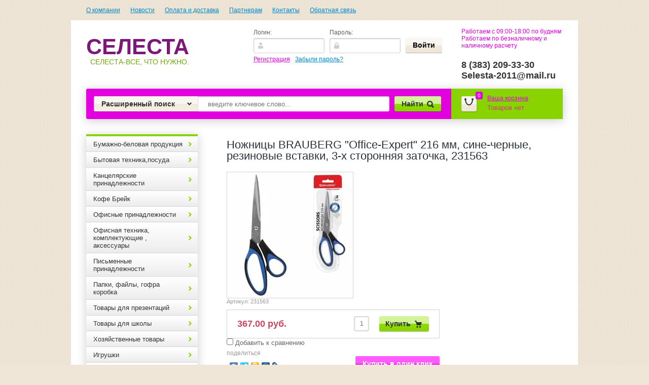

--- FILE ---
content_type: text/html; charset=utf-8
request_url: https://selesta.pro/magazin/product/nozhnicy-brauberg-office-expert-216-mm-sine-chernye-rezinovye-vstavki-3-h-storonnyaya-zatochka-231563
body_size: 43003
content:


<!DOCTYPE html>
<html lang="ru">
<head>
<meta name='wmail-verification' content='2dd1302f646c032e' />

<meta name="google-site-verification" content="dNf35aAPPCwWyigA64gN0dzyoeUp98fxQ7fcerJdC8k" />
<meta name="robots" content="all"/>
<meta http-equiv="Content-Type" content="text/html; charset=UTF-8"/>
<title>Ножницы BRAUBERG &quot;Office-Expert&quot; 216 мм, сине-черные, резиновые вставки, 3-х сторонняя заточка, 231563</title>
<meta name="description" content="Ножницы BRAUBERG &amp;quot;Office-Expert&amp;quot; 216 мм, сине-черные, резиновые вставки, 3-х сторонняя заточка, 231563"/>
<meta name="keywords" content="Ножницы BRAUBERG &amp;quot;Office-Expert&amp;quot; 216 мм, сине-черные, резиновые вставки, 3-х сторонняя заточка, 231563"/>
<meta name='wmail-verification' content='479785a5caf3482d' />
<link type="text/css" rel="stylesheet" href="/t/v1333/images/css/styles.less.css"/>
<link rel="stylesheet" href="/g/css/styles_articles_tpl.css">
<link rel='stylesheet' type='text/css' href='/shared/highslide-4.1.13/highslide.min.css'/>
<script type='text/javascript' src='/shared/highslide-4.1.13/highslide-full.packed.js'></script>
<script type='text/javascript'>
hs.graphicsDir = '/shared/highslide-4.1.13/graphics/';
hs.outlineType = null;
hs.showCredits = false;
hs.lang={cssDirection:'ltr',loadingText:'Загрузка...',loadingTitle:'Кликните чтобы отменить',focusTitle:'Нажмите чтобы перенести вперёд',fullExpandTitle:'Увеличить',fullExpandText:'Полноэкранный',previousText:'Предыдущий',previousTitle:'Назад (стрелка влево)',nextText:'Далее',nextTitle:'Далее (стрелка вправо)',moveTitle:'Передвинуть',moveText:'Передвинуть',closeText:'Закрыть',closeTitle:'Закрыть (Esc)',resizeTitle:'Восстановить размер',playText:'Слайд-шоу',playTitle:'Слайд-шоу (пробел)',pauseText:'Пауза',pauseTitle:'Приостановить слайд-шоу (пробел)',number:'Изображение %1/%2',restoreTitle:'Нажмите чтобы посмотреть картинку, используйте мышь для перетаскивания. Используйте клавиши вперёд и назад'};</script>

            <!-- 46b9544ffa2e5e73c3c971fe2ede35a5 -->
            <script src='/shared/s3/js/lang/ru.js'></script>
            <script src='/shared/s3/js/common.min.js'></script>
        <link rel='stylesheet' type='text/css' href='/shared/s3/css/calendar.css' /><link rel="icon" href="/favicon.ico" type="image/x-icon">

<!--s3_require-->
<link rel="stylesheet" href="/g/basestyle/1.0.1/user/user.css" type="text/css"/>
<link rel="stylesheet" href="/g/basestyle/1.0.1/user/user.blue.css" type="text/css"/>
<script type="text/javascript" src="/g/basestyle/1.0.1/user/user.js" async></script>
<!--/s3_require-->

<link href="/g/shop2/shop2.css" rel="stylesheet" type="text/css" />
<link href="/g/shop2/comments/comments.less.css" rel="stylesheet" type="text/css" />
<link rel="stylesheet" type="text/css" href="/g/shop2/elements.less.css">

	<script type="text/javascript" src="/g/jquery/jquery-1.7.2.min.js" charset="utf-8"></script>


<script type="text/javascript" src="/g/shop2/shop2.packed.js"></script>
<script type="text/javascript" src="/g/printme.js" charset="utf-8"></script>
<script type="text/javascript" src="/g/no_cookies.js" charset="utf-8"></script>
<script type="text/javascript" src="/g/shop2v2/default/js/baron.min.js"></script>
<script type="text/javascript" src="/g/shop2/shop2custom.js" charset="utf-8"></script>
<script type="text/javascript" src="/g/shop2/disable.params.shop2.js" charset="utf-8"></script>
<script type="text/javascript">
	shopClient.uri = '/magazin';
	shopClient.mode = 'product';
        	shop2.apiHash = {"getPromoProducts":"f042a042214c9e142e189544615b9e8e","cartAddItem":"8f85d0f665ccf314963f600e27d31c51","getSearchMatches":"c15528d57fed0e7c31bb9312c8dbb692","getFolderCustomFields":"9bff0f3da6b322368008dd02c379b9ab","getProductListItem":"d66c289fcfd71d94d7631cab8cfe2607","cartRemoveItem":"722749e597506bb408a1414a9d268d00","cartUpdate":"27dd7ba22a2c014ebe28b8955ddc8a33","cartRemoveCoupon":"fe7335717812ec1c9f5bb75f77662617","cartAddCoupon":"a574cef7d90281d0af669e0125fdff80","deliveryCalc":"297a874fa662e102f4da8dd1072ff626","printOrder":"d3e48cf6fb64c59ea37501b39f8baeb9","cancelOrder":"e6569e09982f0eabe5d0ee38da8d6e97","cancelOrderNotify":"06a4c84001c1371251e9bfe19522924b","repeatOrder":"34b1f3527d8c3b43c68a65c4d5e6c804","paymentMethods":"e85d4eea7a0fd9cabebf5ae5db8ea9f5","compare":"e40f02f9be1c274adc1e3841e150a697"};
</script><link type="text/css" rel="stylesheet" href="/t/v1333/images/css/shop2.less.css"/>
<script type="text/javascript" charset="utf-8" src="/t/v1333/images/js/main.js"></script>
<script type="text/javascript" charset="utf-8" src="/g/module/megaslider/js/megaslider.jquery.js"></script>
<!--[if lt IE 9]>
<script type="text/javascript" src="http://html5shim.googlecode.com/svn/trunk/html5.js" charset="utf-8"></script>
<![endif]-->
<link type="text/css" rel="stylesheet" href="/t/v1333/images/css/site_addons.scss.css"/>
</head>
<body>
	<div class="site-wrap">
		<div class="site-wrap-in"></div>
			<header>
				<nav>
					<ul class="top-menu"><li><a href="/o-kompanii" >О компании</a></li><li><a href="/news" >Новости</a></li><li><a href="/oplata-i-dostavka" >Оплата и доставка</a></li><li><a href="/partneram" >Партнерам</a></li><li><a href="/kontakty" >Контакты</a></li><li><a href="/obratnaya-svyaz" >Обратная связь</a></li></ul>				</nav>
				<aside>
					<div class="company-name">
						<div class="logo-text">СЕЛЕСТА</div>
						<div class="activity">СЕЛЕСТА-ВСЕ, ЧТО НУЖНО.</div>
					</div>
					<div class="reg-wrap">
<form method="post" action="/users" id="shop2-login">
<input type="hidden" name="mode" value="login" />
      <div class="reg-in">
          <div class="login">
              <div class="title">Логин:</div>
              <div class="textarea">
                  <input type="text" name="login" class="log-in">
              </div>
          </div>
          <div class="password-wr">
              <div class="title">Пароль:</div>
              <div class="textarea">
                  <input type="password" class="password" name="password">
              </div>
          </div>
          <input type="submit" class="button1" value="Войти">
      </div>
<re-captcha data-captcha="recaptcha"
     data-name="captcha"
     data-sitekey="6LfLhZ0UAAAAAEB4sGlu_2uKR2xqUQpOMdxygQnA"
     data-lang="ru"
     data-rsize="invisible"
     data-type="image"
     data-theme="light"></re-captcha></form>
      <div class="links">
          <a href="/users/register" class="registration">Регистрация</a>
          <a href="/users/forgot_password">Забыли пароль?</a>
      </div>
    </div>					<div class="right-side">
						<div class="site-phone">
							<div class="activ">Работаем с 09:00-18:00 по будням              Работаем по безналичному и наличному расчету</div>
							<div class="tel">
								<p>&nbsp;</p>

<p>8 (383) 209-33-30</p>

<p>Selesta-2011@mail.ru</p>
							</div>
						</div>
					</div>
				</aside>
				<div class="header-bot">
					<div class="search-panel">						
                        	<div class="sbtn"></div>
	<div class="shop-search-button">Расширенный поиск <span class="ar-top"></span></div>
	<div class="search-open">
	<div class="shop-search-button-open">Поиск<span class="ar-bot"></span></div>
		<form class="extended" method="get" name="shop2_search" action="/magazin/search" enctype="multipart/form-data">
			<input type="hidden" name="sort_by" value=""/>        
			<div class="row">
				<div class="row-title">Цена:</div>
				<label><input type="text" class="small" name="s[price][0]" onBlur="this.value=this.value==''?'от:':this.value" onFocus="this.value=this.value=='от:'?'':this.value;"  value=""  /></label>
				&nbsp;
				<label><input type="text" class="small" name="s[price][1]" onBlur="this.value=this.value==''?'до:':this.value" onFocus="this.value=this.value=='до:'?'':this.value;"  value="" /></label>
			</div>

			<div class="row">
				<label class="row-title" for="name">Название:</label>
				<input type="text" id="name" name="s[name]" value="" />
			</div>

							<div class="row">
					<label class="row-title" for="article">Артикул:</label>
					<input type="text" id="article" name="s[article]" value="" />
				</div>
				<div class="row">
					<label class="row-title" for="text">Текст:</label>
					<input type="text" id="text" name="search_text" value="" />
				</div>
			
			<div class="row"><div class="row-title">Выберите категорию:</div><select id="s[folder_id]" name="s[folder_id]" onchange="shopClient.Search.getFolderParams(this, '9bff0f3da6b322368008dd02c379b9ab', 655078)"><option value="" >Все</option><option value="707855821" > Бумажно-беловая продукция</option><option value="707856021" >&raquo; Бумага офисная для принтера</option><option value="86872209" >&raquo; Бланки, книги учета,классный журнал,книга отзывов и предложений</option><option value="707856621" >&raquo; Блокноты, тетради</option><option value="394508409" >&raquo;&raquo; Тетради 48л,96л,А4</option><option value="394508609" >&raquo;&raquo; Блокноты</option><option value="148955509" >&raquo;&raquo; Скетчбуки</option><option value="394508009" >&raquo; Блоки</option><option value="95467409" >&raquo; Грамоты, дипломы, благодарственное письмо</option><option value="726246221" >&raquo; Ежедневники, визитницы, планинги, алфавитные книги, квартальные календари, календарь перекидной</option><option value="161913209" >&raquo;&raquo; Ежедневники</option><option value="204487309" >&raquo;&raquo;&raquo; Датированные</option><option value="204487509" >&raquo;&raquo;&raquo; Недатированные</option><option value="161913409" >&raquo;&raquo; Планинги, еженедельники</option><option value="240066809" >&raquo;&raquo; Календари квартальные,перекидные</option><option value="240067009" >&raquo;&raquo; Телефонная книга</option><option value="240067209" >&raquo;&raquo; Записная книга,блокнот</option><option value="241645009" >&raquo;&raquo; Визитницы</option><option value="394508209" >&raquo; Закладки</option><option value="709794221" >&raquo; Конверты, зип-локи</option><option value="732663021" >&raquo; Ролики для факса, ролики для плоттера, миллиметровка, копирка, калька, ватман, чековая лента</option><option value="274946409" >&raquo; Фотоальбомы, свидетельство</option><option value="724942821" >&raquo; Фотобумага, бумага для сертификатов, самоклеющиеся этикетки</option><option value="87241409" > Бытовая техника,посуда</option><option value="359901809" >&raquo; Посуда</option><option value="359901409" >&raquo; Техника для дома</option><option value="707856421" > Канцелярские принадлежности</option><option value="394514609" >&raquo; Брелоки</option><option value="721978021" >&raquo; Гелевые подушки, резинки для денег, шило, шпагат</option><option value="707856821" >&raquo; Клей,клеевой пистолет,стержни клеевые</option><option value="707857021" >&raquo; Степлеры,антистеплеры, дыроколы, скобы</option><option value="707857221" >&raquo; Кнопки, булавки, скрепки, зажимы</option><option value="394513009" >&raquo; Корректоры</option><option value="276380209" >&raquo; Лупы</option><option value="721940221" >&raquo; Ножницы, ножи</option><option value="721843421" >&raquo; Скотч, клейкая лента</option><option value="721990621" >&raquo; Штампы, штемпельная продукция,датеры,ролики</option><option value="19434009" > Кофе Брейк</option><option value="359896009" >&raquo; Горячий шоколад,какао</option><option value="359890209" >&raquo; Кофе</option><option value="359900009" >&raquo; Сладости</option><option value="359897209" >&raquo; Сливки,сгущенка,сахар</option><option value="359889809" >&raquo; Чай</option><option value="707864021" > Офисные принадлежности</option><option value="707864621" >&raquo; Канцелярские наборы, подставки,скрепочницы</option><option value="707864421" >&raquo; Лотки для бумаг, корзины.</option><option value="241645409" >&raquo; Накопитель настенный,демосистема настенная,настольная</option><option value="707864221" >&raquo; Настольные покрытия, наборы из дерева.</option><option value="288562209" >&raquo; Нити для прошивки,пломбы,пакет-зиплок</option><option value="272154809" >&raquo; Светильники настольные</option><option value="707860821" > Офисная техника, комплектующие , аксессуары</option><option value="131602809" >&raquo; Аксессуары</option><option value="13772609" >&raquo; Калькуляторы, счетчик банкнот</option><option value="707861221" >&raquo; Картриджи для принтера</option><option value="707863621" >&raquo; Карты памяти (usb-flash),диски</option><option value="19433209" >&raquo; Ламинаторы, обложки для переплета, пружины для брошюровочных машин,термопленка</option><option value="86678409" >&raquo; Офисная мебель</option><option value="707861021" >&raquo; Принтеры, сканеры, копиры и МФУ</option><option value="778682713" >&raquo; Резаки для бумаги</option><option value="707863821" >&raquo; Салфетки, жидкоть,спреи для орг. техники</option><option value="86447209" >&raquo; Телефоны</option><option value="707861421" >&raquo; Уничтожители документов (шредеры)</option><option value="707857421" > Письменные принадлежности</option><option value="720941421" >&raquo; Карандаши чернографитные,механические,столярные</option><option value="721820221" >&raquo; Маркеры</option><option value="109173609" >&raquo;&raquo; Текстовыделители</option><option value="109173809" >&raquo;&raquo; Перманентные маркеры</option><option value="109175209" >&raquo;&raquo; Маркеры для досок, флипчартов,CD</option><option value="272924609" >&raquo;&raquo; Маркер - краска</option><option value="361949609" >&raquo;&raquo; Маркер промышленный</option><option value="361950409" >&raquo;&raquo; Маркеры лаковые</option><option value="367835909" >&raquo; Мел</option><option value="707857621" >&raquo; Ручки шариковые</option><option value="731634221" >&raquo; Ручки гелевые, ручки-роллеры, линеры.</option><option value="707858021" >&raquo; Ручки перьевые</option><option value="726081421" >&raquo; Стержни, грифели, мел</option><option value="707858421" > Папки, файлы, гофра коробка</option><option value="707858621" >&raquo; Папки архивные, гофра коробка</option><option value="707858821" >&raquo; Папки-скоросшиватели</option><option value="707859021" >&raquo; Папка файл</option><option value="743199221" >&raquo; Папки с файлами</option><option value="743202021" >&raquo; Папка картонная на завязках,скоросшиватель, адресные</option><option value="288528209" >&raquo; Портфели пластиковые</option><option value="359921609" >&raquo; Папка-регистратор</option><option value="361950809" >&raquo; Папки на резинках</option><option value="361955809" >&raquo; Папки на липучке,молнии</option><option value="361956009" >&raquo; Папки на кольцах</option><option value="361956209" >&raquo; Папки с прижимами</option><option value="361960009" >&raquo; Папки уголки</option><option value="361960209" >&raquo; Папка-конверт на кнопке</option><option value="361960409" >&raquo; Папка-конверт на молнии</option><option value="359920409" >&raquo; Разделители</option><option value="707860021" > Товары для презентаций</option><option value="6587108" >&raquo; Аксессуары</option><option value="707860421" >&raquo; Демонстрационные системы</option><option value="707860221" >&raquo; Доски офисные магнитные, пробковые, флипчарты</option><option value="361984609" >&raquo; Доска-планшет</option><option value="707860621" >&raquo; Расходные материалы для презентаций (блоки, магниты, губка,салфетки, бейдж)</option><option value="762963821" >&raquo; Фоторамки, подставки и таблички настольные (тейблтенсы)</option><option value="19433409" > Товары для школы</option><option value="238533009" >&raquo; Альбомы,папка для черчения,папка для акварели,ватман</option><option value="243035009" >&raquo; Аксессуары для трудов</option><option value="361990209" >&raquo; Гуашь,краски,гель с блестками,блестки</option><option value="425457409" >&raquo; Дневники, блокноты</option><option value="298304907" >&raquo; Закладки для книг и учебников</option><option value="361986609" >&raquo; Карандаши цветные,акварельные,восковые,мелки,мел цв.и белый</option><option value="361987009" >&raquo; Кисти</option><option value="236053009" >&raquo; Ластики, точилки</option><option value="361985609" >&raquo; Линейки,транспортиры,триугольники</option><option value="236052609" >&raquo; Наборы для творчества,расскраски</option><option value="237710409" >&raquo; Обложки для учебников, тетрадей, классного журнала</option><option value="361990609" >&raquo; Пластилин,песок,тесто для лепки,формочки</option><option value="94988609" >&raquo; Подарки школьникам</option><option value="308679507" >&raquo; Подставки для книг и учебников</option><option value="237461409" >&raquo; Расписание</option><option value="236052409" >&raquo; Рюкзаки,ранцы,пеналы,папки,сумки для обуви</option><option value="394508809" >&raquo; Тетради 12л,18л,24л,48л</option><option value="236074209" >&raquo; Фломастеры</option><option value="361990409" >&raquo; Цветная бумага,картон,фольга,фоамиран,фетр,для квилинга</option><option value="361988409" >&raquo; Циркули</option><option value="707862421" > Хозяйственные товары</option><option value="278398009" >&raquo; Освежители воздуха,сменные баллоны,катриджи</option><option value="707862621" >&raquo; Бумажно-гигиеническая продукция</option><option value="109222409" >&raquo;&raquo; Бумажные , вафельные полотенца</option><option value="109222609" >&raquo;&raquo; Туалетная бумага,покрытия на унитаз</option><option value="109222809" >&raquo;&raquo; Салфетки, платочки,ватные диски,ватные палочки</option><option value="719183021" >&raquo; Диспенсеры для бумаги, полотенец,клейкой ленты, мыла,катридж с жидким мылом</option><option value="730937821" >&raquo; Лампы, элементы питания</option><option value="707862821" >&raquo; Моющие средства.</option><option value="109223009" >&raquo;&raquo; Мыло туалетное, хозяйственное, жидкое</option><option value="109223609" >&raquo;&raquo; Средства для сантехники</option><option value="109224009" >&raquo;&raquo; Чистящие средства</option><option value="109224609" >&raquo;&raquo; Стиральные порошки, гели для стирки</option><option value="109224809" >&raquo;&raquo; Средства для мытья полов</option><option value="109225409" >&raquo;&raquo; Средства для мытья посуды</option><option value="109226009" >&raquo;&raquo; Отбеливатели,пятновыводители</option><option value="109231209" >&raquo;&raquo; Стеклоочистители</option><option value="278033809" >&raquo;&raquo; Средства для мебели</option><option value="707863021" >&raquo; Одноразовая продукция.</option><option value="148898209" >&raquo;&raquo; Посуда, скатерть</option><option value="148898409" >&raquo;&raquo; Мешки для мусора, пакеты полиэтиленовые,пленка</option><option value="148898609" >&raquo;&raquo; Салфетки влажные</option><option value="425155409" >&raquo;&raquo; Перчатки,рукавицы</option><option value="77818108" >&raquo;&raquo; Бахилы</option><option value="719182621" >&raquo; Прочие товары.</option><option value="359836009" >&raquo; Средства индивид. защиты (СИЗ), аптечки, антисептики</option><option value="719182221" >&raquo; Хозяйственный инвентарь.</option><option value="278398409" >&raquo;&raquo; Ведра,боксы пластиковые,ящики для хранения</option><option value="778695913" >&raquo;&raquo; Входные коврики и напольные покрытия</option><option value="109296209" >&raquo;&raquo; Губки,щетки для мытья посуды</option><option value="778270313" >&raquo;&raquo; Знаки безопасности</option><option value="290615107" >&raquo;&raquo; Клейкие ленты, скотч, сигнальные, малярные</option><option value="778595113" >&raquo;&raquo; Лестницы и стремянки</option><option value="109306209" >&raquo;&raquo; Лопаты, грабли, совки,  швабры, метлы, ерш, ледоруб,черенки для инвентаря,окномойка</option><option value="425159609" >&raquo;&raquo; Салфетки для уборки</option><option value="109296609" >&raquo;&raquo; Тряпки для пола, насадки для швабры,стеклоочиститель</option><option value="236006809" > Игрушки</option><option value="236007009" >&raquo; Фигурки POP</option><option value="236008809" >&raquo; Куклы</option><option value="236011809" >&raquo; Наборы</option><option value="236012409" >&raquo; Машины</option><option value="236012809" >&raquo; Мыльные пузыри</option><option value="236013209" >&raquo; Заводные игрушки</option><option value="236013609" >&raquo; Лизуны</option><option value="236038409" >&raquo; Мячи</option><option value="236045409" >&raquo; Прочее</option><option value="236538609" >&raquo; Мягкие игрушки</option><option value="236539409" >&raquo; Трансформеры</option><option value="340015009" >&raquo; Пазлы</option><option value="237480209" > Шары</option><option value="237481009" > Свечи</option><option value="243039009" > Сувениры, магниты, наклейки, украшения новогодние</option><option value="243039409" > Пакеты  подарочные бумажные</option><option value="288517009" >&raquo; Упаковочная бумага,пленка</option><option value="359908609" >&raquo; Пакеты подарочные</option><option value="39754108" > Новогодние товары</option><option value="86236809" > Школьная мебель</option><option value="308505907" >&raquo; Парты</option><option value="308506107" >&raquo; Стулья</option><option value="308506307" >&raquo; Доски</option><option value="308506507" >&raquo; Аксессуары</option><option value="198039308" > Разное</option><option value="580678713" > посуда</option></select></div><div id="shop2_search_custom_fields"></div>
							<div id="shop2_search_global_fields">
					
										<div class="row">
					Цвет:<br />
					<select name="s[cvet]">
						<option value="">Все</option>
													<option value="508626421">Черный</option>
													<option value="508626621">Синий</option>
													<option value="534315021">В ассортименте</option>
													<option value="565134621">Фиолетовый</option>
													<option value="513693221">Белый</option>
													<option value="521864021">Прозрачный</option>
													<option value="570543221">Коричневый</option>
													<option value="563505021">Розовый</option>
													<option value="576426621">Цветной</option>
													<option value="508626821">Красный</option>
													<option value="570753421">Малиновый</option>
													<option value="520397221">Голубой</option>
													<option value="519880621">Зеленый</option>
													<option value="592908221">Серый</option>
													<option value="538277821">Желтый</option>
													<option value="570753221">Салатовый</option>
													<option value="581688021">Бронза</option>
													<option value="5859809">Оранжевый</option>
													<option value="33841409">Лимонный</option>
													<option value="32616209">микс</option>
													<option value="32555809">Лайм</option>
													<option value="32521609">Пурпурный</option>
													<option value="5860009">Бирюзовый</option>
													<option value="32556209">Фуксия</option>
													<option value="32556009">Сиреневый</option>
													<option value="167256209">Бордо</option>
											</select>
				</div>
																					<div class="row">
					Объем:<br />
					<select name="s[ob_em]">
						<option value="">Все</option>
													<option value="521863221">100 мл</option>
													<option value="521863421">50 мл</option>
													<option value="521863621">200 мл</option>
													<option value="565260821">20 мл</option>
													<option value="522568021">1000 мл</option>
													<option value="34061409">45 мл</option>
													<option value="32527209">30 л</option>
													<option value="32949609">850 мл</option>
													<option value="570605421">27 мл</option>
													<option value="33465209">25 мл</option>
													<option value="521863821">500 мл</option>
													<option value="33946009">1,1 л</option>
													<option value="32527009">1 л</option>
													<option value="32516009">5 л</option>
													<option value="32560809">20 г</option>
													<option value="522683821">300 мл</option>
													<option value="35551409">10 л</option>
													<option value="597279421">28 мл</option>
													<option value="32526809">900 мл</option>
													<option value="524243421">750 мл</option>
													<option value="32948209">250 мл</option>
											</select>
				</div>
																					<div class="row">
					Количество листов:<br />
					<select name="s[kolichestvo_listov]">
						<option value="">Все</option>
													<option value="566607621">48 листов</option>
													<option value="566607821">96 листов</option>
													<option value="566608021">80 листов</option>
													<option value="566608221">12 листов</option>
													<option value="566608421">18 листов</option>
													<option value="566608621">144 листа</option>
													<option value="32382209">6 блоков по 90 листов шт.</option>
													<option value="32608009">до 125 листов</option>
													<option value="32515609">60 л.</option>
													<option value="37398809">50 л.</option>
													<option value="32608809">до 240 листов</option>
													<option value="32615209">10 </option>
													<option value="34748209">24 л</option>
													<option value="32607809">до 125 листов</option>
													<option value="34507609">176л</option>
													<option value="32555609">60 листов</option>
													<option value="37056609">800 шт</option>
													<option value="32608609">до 210 листов</option>
													<option value="32520809">100 листов</option>
													<option value="32533609">500 </option>
													<option value="32561009">5 листов</option>
													<option value="34507409">176л</option>
													<option value="32608409">до 155 листов</option>
													<option value="32520609">100 листов</option>
													<option value="32533409">500 </option>
													<option value="581645221">160 листов</option>
													<option value="566608821">192 листа</option>
													<option value="32534209">64 листов</option>
													<option value="32608209">до 145 листов</option>
													<option value="32533209">500 листов</option>
											</select>
				</div>
										</div>
			
			<div class="row"><div class="row-title">Производитель:</div><select name="s[vendor_id]" id="vendor"><option value="">Все</option><option value="62052421" >Adel</option><option value="54209109" >AIRWICK</option><option value="43802308" >AOS</option><option value="43287308" >ARIEL</option><option value="18407708" >ArtSpace</option><option value="62318021" >Attache</option><option value="39623108" >AURA</option><option value="61984309" >AVIORA</option><option value="48715509" >BALLET</option><option value="58345221" >Ballet Classic</option><option value="63717221" >Bantex</option><option value="36805908" >BEIFA</option><option value="10993908" >Berlingo</option><option value="45581708" >BG</option><option value="62352421" >BIC</option><option value="1059009" >Brauberg</option><option value="49699908" >BREF</option><option value="36806308" >BRUNO VISCONTI</option><option value="58345421" >Cannjn Office</option><option value="18486508" >CARIOCA</option><option value="23368508" >CARTBLANK</option><option value="13375409" >Casio</option><option value="63655421" >Cello</option><option value="23238508" >CENTROPEN</option><option value="53111109" >CHAIRMAN</option><option value="43353908" >CHIRTON</option><option value="39657508" >CIF</option><option value="6499709" >CILLIT</option><option value="39660308" >CILLIT BANG</option><option value="1061409" >Citizen</option><option value="69872421" >Colop</option><option value="86014109" >CORVINA</option><option value="22943308" >Crown</option><option value="58345621" >Data Copy</option><option value="27822108" >Defender</option><option value="37760109" >Delucci</option><option value="35090508" >Dolce costo</option><option value="42657308" >DOMESTOS</option><option value="65088821" >Duracell</option><option value="62311421" >Edding</option><option value="29579709" >Eleven</option><option value="63136221" >Erich Krause</option><option value="62337821" >Esselte</option><option value="63603509" >EUROPE 100</option><option value="63669421" >Expert</option><option value="22942108" >FABER-CASTELL</option><option value="24390309" >FACTIS</option><option value="43787108" >FAIRY</option><option value="86014309" >FAMILIA</option><option value="39387508" >Focus</option><option value="52667708" >GALANT</option><option value="151991313" >GLADE</option><option value="40820908" >GP</option><option value="41801308" >GRASS</option><option value="53498908" >Greenwich Line</option><option value="1786409" >Han</option><option value="31794108" >HATBER</option><option value="62591821" >Hopax</option><option value="46162108" >IDEA</option><option value="62595221" >Index</option><option value="65058221" >International Paper</option><option value="5808509" >Isabella</option><option value="53722509" >Kodak</option><option value="65575221" >Koh-i-Noor</option><option value="62381221" >Kores</option><option value="38099708" >LAIMA</option><option value="63451821" >Lamark</option><option value="27578309" >LF</option><option value="27886708" >LOGITECH</option><option value="52111308" >LOMOND</option><option value="52556908" >Luxor</option><option value="58345821" >Maped</option><option value="65326621" >Mega</option><option value="17712308" >MESHU</option><option value="65088621" >Metsa Board</option><option value="65057821" >Mondi</option><option value="40850508" >MR. PROPER</option><option value="44324109" >MUNHWA</option><option value="58346021" >Office Master</option><option value="38129708" >OfficeClean</option><option value="10994108" >OfficeSpace</option><option value="61485621" >Paclan</option><option value="39480708" >PAPIA</option><option value="36812308" >PARKER</option><option value="23369908" >PENSAN</option><option value="65231621" >Pentel</option><option value="63656221" >Pilot</option><option value="60362821" >Procter&amp;Gamble (Россия, г. Новомосковск).</option><option value="45581108" >SAF&amp;amp;TY</option><option value="41801108" >SANFOR</option><option value="40821108" >SANITA</option><option value="43355308" >SARMA</option><option value="62382221" >Sax</option><option value="65088421" >SCHNEIDER</option><option value="69394421" >Scotch</option><option value="38003108" >Smart Buy</option><option value="49704509" >SMARTBUY</option><option value="27880908" >SONNEN</option><option value="46146108" >SORTI</option><option value="62591621" >Sponsor</option><option value="1320009" >Stabilo</option><option value="1058809" >Staff</option><option value="69820021" >Stamm</option><option value="53894909" >STARLESS</option><option value="58346221" >Svetocopy</option><option value="43354708" >Synergetic</option><option value="74847709" >Technoevolab</option><option value="43279908" >TIDE</option><option value="38050308" >TORK</option><option value="69890221" >Trodat</option><option value="36820508" >UNI</option><option value="68720821" >UNIBOB</option><option value="60102221" >Unilever</option><option value="43313508" >VANISH</option><option value="5838909" >Vega</option><option value="39401908" >VEIRO</option><option value="38128508" >VEIRO PROFESSIONAL</option><option value="61485221" >Vileda</option><option value="86007309" >WELDAY</option><option value="35090908" >Workmate</option><option value="58346421" >Xerox</option><option value="9948309" >York</option><option value="39388708" >ZEWA</option><option value="60117821" >«СК Джонсон» (Украина).</option><option value="45901509" >АвентА</option><option value="8237709" >Апплика</option><option value="60342621" >Баги</option><option value="46161508" >БЕЛИЗНА</option><option value="40847108" >БИОЛАН</option><option value="44036908" >БОС</option><option value="62043021" >Бюрократ</option><option value="18810908" >ГАММА</option><option value="42042309" >ГОЗНАК</option><option value="1511609" >Италия</option><option value="7337709" >КАПЛЯ VOX</option><option value="59805621" >Китай</option><option value="39661508" >КРОТ</option><option value="42721908" >ЛАСКА</option><option value="15824509" >ЛенГознак</option><option value="43354308" >ЛОТОС</option><option value="39445708" >ЛЮБАША</option><option value="39665908" >МЕГА</option><option value="5800509" >МЕРИДИАН</option><option value="24389309" >МЕТТА</option><option value="10987109" >МИРАЛ</option><option value="46183908" >МИСТЕР МУСКУЛ</option><option value="40851908" >МИСТЕР ЧИСТЕР</option><option value="42675108" >МИФ</option><option value="49704309" >МОЖГА</option><option value="61992309" >МОМЕНТ</option><option value="18550308" >Мульти-Пульти</option><option value="5801109" >НЕВСКАЯ КОСМЕТИКА</option><option value="43776908" >НИКА</option><option value="16256909" >ОСТРОВ СОКРОВИЩ</option><option value="40846708" >ПЕМОЛЮКС</option><option value="18407908" >ПИФАГОР</option><option value="43732908" >ПРОГРЕСС</option><option value="64617709" >ПЧЕЛКА</option><option value="58999421" >Россия</option><option value="39661308" >САНОКС</option><option value="5800709" >СОЛНЫШКО</option><option value="62174309" >СОЮЗ</option><option value="7726209" >Спэйс</option><option value="15660908" >СТАММ</option><option value="6466509" >ТУАЛЕТНЫЙ УТЕНОК</option><option value="43355108" >УШАСТЫЙ НЯНЬ</option><option value="65066221" >Финляндия</option><option value="74531509" >ФЭСТ</option><option value="47105908" >Хатбер</option><option value="40821308" >ЧИСТИН</option><option value="40850908" >ЭЛЕН</option><option value="18408108" >ЮНЛАНДИЯ</option></select></div>
			<div class="row">
				<div class="row-title">Новинка:</div>
				<select name="s[new]" id="new">
					<option value="">Все</option>
					<option value="0">нет</option>
					<option value="1">да</option>
				</select>
			</div>

			<div class="row">
				<div class="row-title">Спецпредложение:</div>
				<select name="s[special]" id="special">
					<option value="">Все</option>
					<option value="0">нет</option>
					<option value="1">да</option>
				</select>
			</div>

			<div class="row">
				<div class="row-title">Результатов на странице:</div>
				<select name="s[products_per_page]" id="num">
																				<option value="5">5</option>
															<option value="20">20</option>
															<option value="35">35</option>
															<option value="50">50</option>
															<option value="65">65</option>
															<option value="80">80</option>
															<option value="95">95</option>
									</select>
			</div>
			<div class="clear-container"></div>
			
			<div class="row">
				<button type="submit" class="button-wrap2">Найти</button>
			</div>
		<re-captcha data-captcha="recaptcha"
     data-name="captcha"
     data-sitekey="6LfLhZ0UAAAAAEB4sGlu_2uKR2xqUQpOMdxygQnA"
     data-lang="ru"
     data-rsize="invisible"
     data-type="image"
     data-theme="light"></re-captcha></form>
	</div>
                        <script>
	var shop2SmartSearchSettings = {
		shop2_currency: 'руб.'
	}
</script>


<div id="search-app" class="hide_search_popup" v-on-clickaway="resetData">

	<form action="/magazin/search" enctype="multipart/form-data" id="smart-search-block" class="search-block__form search-form">
		<input type="hidden" name="gr_smart_search" value="1">
		<input autocomplete="off" placeholder="введите ключевое слово..." v-model="search_query" v-on:keyup="searchStart" type="text" name="search_text" class="search-block__input" id="shop2-name">
		<div class="search-but">
			<div class="search-icon"></div>
			<button class="search-block__btn">Найти</button>
		</div>
	<re-captcha data-captcha="recaptcha"
     data-name="captcha"
     data-sitekey="6LfLhZ0UAAAAAEB4sGlu_2uKR2xqUQpOMdxygQnA"
     data-lang="ru"
     data-rsize="invisible"
     data-type="image"
     data-theme="light"></re-captcha></form>
	<div id="search-result" class="custom-scroll scroll-width-thin scroll" v-if="(foundsProduct + foundsFolders + foundsVendors) > 0" v-cloak>
		<div class="search-result-top">
			<div class="search-result-left" v-if="foundsProduct > 0">
				<div class="result-products">
					<div class="products-search-title">Товары <span>{{foundsProduct}}</span></div>
					<div class="product-items">
						<div class="product-item" v-for='product in products'>
							<div class="product-image" v-if="product.image_url">
								<a v-bind:href="'/'+product.alias">
									<img v-bind:src="product.image_url" v-bind:alt="product.name" v-bind:title="product.name">
								</a>
							</div>
							
							<div class="product-image no-image" v-else>
								<a v-bind:href="'/'+product.alias"></a>
							</div>
							
							<div class="product-text">
								<div class="product-name"><a v-bind:href="'/'+product.alias">{{product.name}}</a></div>
								<div class="product-text-price">
									<div class="price-old" v-if="product.price_old > 0"><strong>{{product.price_old}}</strong> <span>{{shop2SmartSearchSettings.shop2_currency}}</span></div>
									<div class="price"><strong>{{product.price}}</strong> <span>{{shop2SmartSearchSettings.shop2_currency}}</span></div>
								</div>
							</div>
						</div>
					</div>
				</div>
			</div>
			<div class="search-result-right" v-if="foundsFolders > 0 || foundsVendors > 0">
				<div class="result-folders" v-if="foundsFolders > 0">
					<div class="folders-search-title">Категории <span>{{foundsFolders}}</span></div>
					<div class="folder-items">
						<div class="folder-item" v-for="folder in foldersSearch">
							<a v-bind:href="'/'+folder.alias" class="found-folder"><span>{{folder.folder_name}}</span></a>
						</div>
					</div>
				</div>
				<div class="result-vendors" v-if="foundsVendors > 0">	
					<div class="vendors-search-title">Производители <span>{{foundsVendors}}</span></div>
					<div class="vendor-items">
						<div class="vendor-item" v-for="vendor in vendorsSearch">
							<a v-bind:href="vendor.alias" class="found-vendor"><span>{{vendor.name}}</span></a>
						</div>
					</div>
				</div>
			</div>
		</div>
		<div class="search-result-bottom">
			<span class="search-result-btn"><span>Все результаты</span></span>
		</div>
	</div>
</div>



<script> 
var shop2SmartSearch = {
		folders: [{"folder_id":"707855621","folder_name":"","tree_id":"204720221","_left":"1","_right":"368","_level":"0","hidden":"0","items":"0","alias":"magazin\/folder\/707855621","page_url":"\/magazin","exporter:share\/yandex_market":1,"exporter:folders:share\/yandex_market":0},{"folder_id":"707855821","folder_name":"\u0411\u0443\u043c\u0430\u0436\u043d\u043e-\u0431\u0435\u043b\u043e\u0432\u0430\u044f \u043f\u0440\u043e\u0434\u0443\u043a\u0446\u0438\u044f","tree_id":"204720221","_left":"2","_right":"47","_level":"1","hidden":"0","items":"0","alias":"magazin\/folder\/kategoriya-1","page_url":"\/magazin","exporter:share\/yandex_market":1,"exporter:folders:share\/yandex_market":0},{"folder_id":"707856021","folder_name":"\u0411\u0443\u043c\u0430\u0433\u0430 \u043e\u0444\u0438\u0441\u043d\u0430\u044f \u0434\u043b\u044f \u043f\u0440\u0438\u043d\u0442\u0435\u0440\u0430","tree_id":"204720221","_left":"3","_right":"4","_level":"2","hidden":"0","items":"0","alias":"magazin\/folder\/kategoriya-11","page_url":"\/magazin","exporter:share\/yandex_market":1,"exporter:folders:share\/yandex_market":0},{"folder_id":"86872209","folder_name":"\u0411\u043b\u0430\u043d\u043a\u0438, \u043a\u043d\u0438\u0433\u0438 \u0443\u0447\u0435\u0442\u0430,\u043a\u043b\u0430\u0441\u0441\u043d\u044b\u0439 \u0436\u0443\u0440\u043d\u0430\u043b,\u043a\u043d\u0438\u0433\u0430 \u043e\u0442\u0437\u044b\u0432\u043e\u0432 \u0438 \u043f\u0440\u0435\u0434\u043b\u043e\u0436\u0435\u043d\u0438\u0439","tree_id":"204720221","_left":"5","_right":"6","_level":"2","hidden":"0","items":"0","alias":"magazin\/folder\/blanki","page_url":"\/magazin","exporter:share\/yandex_market":1,"exporter:folders:share\/yandex_market":0},{"folder_id":"707856621","folder_name":"\u0411\u043b\u043e\u043a\u043d\u043e\u0442\u044b, \u0442\u0435\u0442\u0440\u0430\u0434\u0438","tree_id":"204720221","_left":"7","_right":"14","_level":"2","hidden":"0","items":"0","alias":"magazin\/folder\/bloknoty-knigi-dlya-zapisey","page_url":"\/magazin","exporter:share\/yandex_market":1,"exporter:folders:share\/yandex_market":0},{"folder_id":"394508409","folder_name":"\u0422\u0435\u0442\u0440\u0430\u0434\u0438 48\u043b,96\u043b,\u04104","tree_id":"204720221","_left":"8","_right":"9","_level":"3","hidden":"0","items":"0","alias":"magazin\/folder\/tetradi-48l-96l-a4","page_url":"\/magazin","exporter:share\/yandex_market":1,"exporter:folders:share\/yandex_market":0},{"folder_id":"394508609","folder_name":"\u0411\u043b\u043e\u043a\u043d\u043e\u0442\u044b","tree_id":"204720221","_left":"10","_right":"11","_level":"3","hidden":"0","items":"0","alias":"magazin\/folder\/bloknoty","page_url":"\/magazin","exporter:share\/yandex_market":1,"exporter:folders:share\/yandex_market":0},{"folder_id":"148955509","folder_name":"\u0421\u043a\u0435\u0442\u0447\u0431\u0443\u043a\u0438","tree_id":"204720221","_left":"12","_right":"13","_level":"3","hidden":"0","items":"0","alias":"magazin\/folder\/sketchbuki","page_url":"\/magazin","exporter:share\/yandex_market":false,"exporter:folders:share\/yandex_market":0},{"folder_id":"394508009","folder_name":"\u0411\u043b\u043e\u043a\u0438","tree_id":"204720221","_left":"15","_right":"16","_level":"2","hidden":"0","items":"0","alias":"magazin\/folder\/bloki","page_url":"\/magazin","exporter:share\/yandex_market":1,"exporter:folders:share\/yandex_market":0},{"folder_id":"95467409","folder_name":"\u0413\u0440\u0430\u043c\u043e\u0442\u044b, \u0434\u0438\u043f\u043b\u043e\u043c\u044b, \u0431\u043b\u0430\u0433\u043e\u0434\u0430\u0440\u0441\u0442\u0432\u0435\u043d\u043d\u043e\u0435 \u043f\u0438\u0441\u044c\u043c\u043e","tree_id":"204720221","_left":"17","_right":"18","_level":"2","hidden":"0","items":"0","alias":"magazin\/folder\/gramoty-diplomy-blagodarstvennoye-pismo","page_url":"\/magazin","exporter:share\/yandex_market":1,"exporter:folders:share\/yandex_market":0},{"folder_id":"726246221","folder_name":"\u0415\u0436\u0435\u0434\u043d\u0435\u0432\u043d\u0438\u043a\u0438, \u0432\u0438\u0437\u0438\u0442\u043d\u0438\u0446\u044b, \u043f\u043b\u0430\u043d\u0438\u043d\u0433\u0438, \u0430\u043b\u0444\u0430\u0432\u0438\u0442\u043d\u044b\u0435 \u043a\u043d\u0438\u0433\u0438, \u043a\u0432\u0430\u0440\u0442\u0430\u043b\u044c\u043d\u044b\u0435 \u043a\u0430\u043b\u0435\u043d\u0434\u0430\u0440\u0438, \u043a\u0430\u043b\u0435\u043d\u0434\u0430\u0440\u044c \u043f\u0435\u0440\u0435\u043a\u0438\u0434\u043d\u043e\u0439","tree_id":"204720221","_left":"19","_right":"36","_level":"2","hidden":"0","items":"0","alias":"magazin\/folder\/ezhednevniki-planingi-ezhenedelniki","page_url":"\/magazin","exporter:share\/yandex_market":1,"exporter:folders:share\/yandex_market":0},{"folder_id":"161913209","folder_name":"\u0415\u0436\u0435\u0434\u043d\u0435\u0432\u043d\u0438\u043a\u0438","tree_id":"204720221","_left":"20","_right":"25","_level":"3","hidden":"0","items":"0","alias":"magazin\/folder\/yezhednevniki","page_url":"\/magazin","exporter:share\/yandex_market":1,"exporter:folders:share\/yandex_market":0},{"folder_id":"204487309","folder_name":"\u0414\u0430\u0442\u0438\u0440\u043e\u0432\u0430\u043d\u043d\u044b\u0435","tree_id":"204720221","_left":"21","_right":"22","_level":"4","hidden":"0","items":"0","alias":"magazin\/folder\/datirovannye","page_url":"\/magazin","exporter:share\/yandex_market":false,"exporter:folders:share\/yandex_market":0},{"folder_id":"204487509","folder_name":"\u041d\u0435\u0434\u0430\u0442\u0438\u0440\u043e\u0432\u0430\u043d\u043d\u044b\u0435","tree_id":"204720221","_left":"23","_right":"24","_level":"4","hidden":"0","items":"0","alias":"magazin\/folder\/nedatirovannye","page_url":"\/magazin","exporter:share\/yandex_market":false,"exporter:folders:share\/yandex_market":0},{"folder_id":"161913409","folder_name":"\u041f\u043b\u0430\u043d\u0438\u043d\u0433\u0438, \u0435\u0436\u0435\u043d\u0435\u0434\u0435\u043b\u044c\u043d\u0438\u043a\u0438","tree_id":"204720221","_left":"26","_right":"27","_level":"3","hidden":"0","items":"0","alias":"magazin\/folder\/planingi","page_url":"\/magazin","folder_yandex":"","exporter:share\/yandex_market":1,"exporter:folders:share\/yandex_market":""},{"folder_id":"240066809","folder_name":"\u041a\u0430\u043b\u0435\u043d\u0434\u0430\u0440\u0438 \u043a\u0432\u0430\u0440\u0442\u0430\u043b\u044c\u043d\u044b\u0435,\u043f\u0435\u0440\u0435\u043a\u0438\u0434\u043d\u044b\u0435","tree_id":"204720221","_left":"28","_right":"29","_level":"3","hidden":"0","items":"0","alias":"magazin\/folder\/kalendari-kvartalnyye","page_url":"\/magazin","exporter:share\/yandex_market":1,"exporter:folders:share\/yandex_market":"0"},{"folder_id":"240067009","folder_name":"\u0422\u0435\u043b\u0435\u0444\u043e\u043d\u043d\u0430\u044f \u043a\u043d\u0438\u0433\u0430","tree_id":"204720221","_left":"30","_right":"31","_level":"3","hidden":"0","items":"0","alias":"magazin\/folder\/telefonnaya-kniga","page_url":"\/magazin","exporter:share\/yandex_market":1,"exporter:folders:share\/yandex_market":0},{"folder_id":"240067209","folder_name":"\u0417\u0430\u043f\u0438\u0441\u043d\u0430\u044f \u043a\u043d\u0438\u0433\u0430,\u0431\u043b\u043e\u043a\u043d\u043e\u0442","tree_id":"204720221","_left":"32","_right":"33","_level":"3","hidden":"0","items":"0","alias":"magazin\/folder\/zapisnaya-kniga-bloknot","page_url":"\/magazin","exporter:share\/yandex_market":1,"exporter:folders:share\/yandex_market":0},{"folder_id":"241645009","folder_name":"\u0412\u0438\u0437\u0438\u0442\u043d\u0438\u0446\u044b","tree_id":"204720221","_left":"34","_right":"35","_level":"3","hidden":"0","items":"0","alias":"magazin\/folder\/vizitnitsy","page_url":"\/magazin","exporter:share\/yandex_market":1,"exporter:folders:share\/yandex_market":0},{"folder_id":"394508209","folder_name":"\u0417\u0430\u043a\u043b\u0430\u0434\u043a\u0438","tree_id":"204720221","_left":"37","_right":"38","_level":"2","hidden":"0","items":"0","alias":"magazin\/folder\/zakladki","page_url":"\/magazin","exporter:share\/yandex_market":1,"exporter:folders:share\/yandex_market":0},{"folder_id":"709794221","folder_name":"\u041a\u043e\u043d\u0432\u0435\u0440\u0442\u044b, \u0437\u0438\u043f-\u043b\u043e\u043a\u0438","tree_id":"204720221","_left":"39","_right":"40","_level":"2","hidden":"0","items":"0","alias":"magazin\/folder\/konvert","page_url":"\/magazin","exporter:share\/yandex_market":1,"exporter:folders:share\/yandex_market":0},{"folder_id":"732663021","folder_name":"\u0420\u043e\u043b\u0438\u043a\u0438 \u0434\u043b\u044f \u0444\u0430\u043a\u0441\u0430, \u0440\u043e\u043b\u0438\u043a\u0438 \u0434\u043b\u044f \u043f\u043b\u043e\u0442\u0442\u0435\u0440\u0430, \u043c\u0438\u043b\u043b\u0438\u043c\u0435\u0442\u0440\u043e\u0432\u043a\u0430, \u043a\u043e\u043f\u0438\u0440\u043a\u0430, \u043a\u0430\u043b\u044c\u043a\u0430, \u0432\u0430\u0442\u043c\u0430\u043d, \u0447\u0435\u043a\u043e\u0432\u0430\u044f \u043b\u0435\u043d\u0442\u0430","tree_id":"204720221","_left":"41","_right":"42","_level":"2","hidden":"0","items":"0","alias":"magazin\/folder\/roliki-dlya-faksa-roliki-dlya-plottera-millimitrovka-kopirka","page_url":"\/magazin","exporter:share\/yandex_market":1,"exporter:folders:share\/yandex_market":0},{"folder_id":"274946409","folder_name":"\u0424\u043e\u0442\u043e\u0430\u043b\u044c\u0431\u043e\u043c\u044b, \u0441\u0432\u0438\u0434\u0435\u0442\u0435\u043b\u044c\u0441\u0442\u0432\u043e","tree_id":"204720221","_left":"43","_right":"44","_level":"2","hidden":"0","items":"0","alias":"magazin\/folder\/fotoalbomy","page_url":"\/magazin","exporter:share\/yandex_market":1,"exporter:folders:share\/yandex_market":0},{"folder_id":"724942821","folder_name":"\u0424\u043e\u0442\u043e\u0431\u0443\u043c\u0430\u0433\u0430, \u0431\u0443\u043c\u0430\u0433\u0430 \u0434\u043b\u044f \u0441\u0435\u0440\u0442\u0438\u0444\u0438\u043a\u0430\u0442\u043e\u0432, \u0441\u0430\u043c\u043e\u043a\u043b\u0435\u044e\u0449\u0438\u0435\u0441\u044f \u044d\u0442\u0438\u043a\u0435\u0442\u043a\u0438","tree_id":"204720221","_left":"45","_right":"46","_level":"2","hidden":"0","items":"0","alias":"magazin\/folder\/fotobumaga","page_url":"\/magazin","folder_yandex":"","exporter:share\/yandex_market":1,"exporter:folders:share\/yandex_market":""},{"folder_id":"87241409","folder_name":"\u0411\u044b\u0442\u043e\u0432\u0430\u044f \u0442\u0435\u0445\u043d\u0438\u043a\u0430,\u043f\u043e\u0441\u0443\u0434\u0430","tree_id":"204720221","_left":"48","_right":"53","_level":"1","hidden":"0","items":"0","alias":"magazin\/folder\/bytovaya-tekhnika","page_url":"\/magazin","exporter:share\/yandex_market":1,"exporter:folders:share\/yandex_market":0},{"folder_id":"359901809","folder_name":"\u041f\u043e\u0441\u0443\u0434\u0430","tree_id":"204720221","_left":"49","_right":"50","_level":"2","hidden":"0","items":"0","alias":"magazin\/folder\/posuda-1","page_url":"\/magazin","exporter:share\/yandex_market":1,"exporter:folders:share\/yandex_market":0},{"folder_id":"359901409","folder_name":"\u0422\u0435\u0445\u043d\u0438\u043a\u0430 \u0434\u043b\u044f \u0434\u043e\u043c\u0430","tree_id":"204720221","_left":"51","_right":"52","_level":"2","hidden":"0","items":"0","alias":"magazin\/folder\/tekhnika-dlya-doma","page_url":"\/magazin","exporter:share\/yandex_market":1,"exporter:folders:share\/yandex_market":0},{"folder_id":"707856421","folder_name":"\u041a\u0430\u043d\u0446\u0435\u043b\u044f\u0440\u0441\u043a\u0438\u0435 \u043f\u0440\u0438\u043d\u0430\u0434\u043b\u0435\u0436\u043d\u043e\u0441\u0442\u0438","tree_id":"204720221","_left":"54","_right":"75","_level":"1","hidden":"0","items":"0","alias":"magazin\/folder\/kategoriya-2","page_url":"\/magazin","exporter:share\/yandex_market":1,"exporter:folders:share\/yandex_market":0},{"folder_id":"394514609","folder_name":"\u0411\u0440\u0435\u043b\u043e\u043a\u0438","tree_id":"204720221","_left":"55","_right":"56","_level":"2","hidden":"0","items":"0","alias":"magazin\/folder\/breloki","page_url":"\/magazin","exporter:share\/yandex_market":1,"exporter:folders:share\/yandex_market":0},{"folder_id":"721978021","folder_name":"\u0413\u0435\u043b\u0435\u0432\u044b\u0435 \u043f\u043e\u0434\u0443\u0448\u043a\u0438, \u0440\u0435\u0437\u0438\u043d\u043a\u0438 \u0434\u043b\u044f \u0434\u0435\u043d\u0435\u0433, \u0448\u0438\u043b\u043e, \u0448\u043f\u0430\u0433\u0430\u0442","tree_id":"204720221","_left":"57","_right":"58","_level":"2","hidden":"0","items":"0","alias":"magazin\/folder\/gelevye-podushki-rezinki-dlya-deneg-shilo-tochilki.","page_url":"\/magazin","exporter:share\/yandex_market":1,"exporter:folders:share\/yandex_market":0},{"folder_id":"707856821","folder_name":"\u041a\u043b\u0435\u0439,\u043a\u043b\u0435\u0435\u0432\u043e\u0439 \u043f\u0438\u0441\u0442\u043e\u043b\u0435\u0442,\u0441\u0442\u0435\u0440\u0436\u043d\u0438 \u043a\u043b\u0435\u0435\u0432\u044b\u0435","tree_id":"204720221","_left":"59","_right":"60","_level":"2","hidden":"0","items":"0","alias":"magazin\/folder\/kley","page_url":"\/magazin","exporter:share\/yandex_market":1,"exporter:folders:share\/yandex_market":0},{"folder_id":"707857021","folder_name":"\u0421\u0442\u0435\u043f\u043b\u0435\u0440\u044b,\u0430\u043d\u0442\u0438\u0441\u0442\u0435\u043f\u043b\u0435\u0440\u044b, \u0434\u044b\u0440\u043e\u043a\u043e\u043b\u044b, \u0441\u043a\u043e\u0431\u044b","tree_id":"204720221","_left":"61","_right":"62","_level":"2","hidden":"0","items":"0","alias":"magazin\/folder\/steplery","page_url":"\/magazin","exporter:share\/yandex_market":1,"exporter:folders:share\/yandex_market":0},{"folder_id":"707857221","folder_name":"\u041a\u043d\u043e\u043f\u043a\u0438, \u0431\u0443\u043b\u0430\u0432\u043a\u0438, \u0441\u043a\u0440\u0435\u043f\u043a\u0438, \u0437\u0430\u0436\u0438\u043c\u044b","tree_id":"204720221","_left":"63","_right":"64","_level":"2","hidden":"0","items":"0","alias":"magazin\/folder\/knopki-skrepki-zazhimy","page_url":"\/magazin","exporter:share\/yandex_market":1,"exporter:folders:share\/yandex_market":"0"},{"folder_id":"394513009","folder_name":"\u041a\u043e\u0440\u0440\u0435\u043a\u0442\u043e\u0440\u044b","tree_id":"204720221","_left":"65","_right":"66","_level":"2","hidden":"0","items":"0","alias":"magazin\/folder\/korrektory","page_url":"\/magazin","exporter:share\/yandex_market":1,"exporter:folders:share\/yandex_market":0},{"folder_id":"276380209","folder_name":"\u041b\u0443\u043f\u044b","tree_id":"204720221","_left":"67","_right":"68","_level":"2","hidden":"0","items":"0","alias":"magazin\/folder\/lupy","page_url":"\/magazin","exporter:share\/yandex_market":1,"exporter:folders:share\/yandex_market":0},{"folder_id":"721940221","folder_name":"\u041d\u043e\u0436\u043d\u0438\u0446\u044b, \u043d\u043e\u0436\u0438","tree_id":"204720221","_left":"69","_right":"70","_level":"2","hidden":"0","items":"0","alias":"magazin\/folder\/nozhnicy-nozhi.","page_url":"\/magazin","exporter:share\/yandex_market":1,"exporter:folders:share\/yandex_market":0},{"folder_id":"721843421","folder_name":"\u0421\u043a\u043e\u0442\u0447, \u043a\u043b\u0435\u0439\u043a\u0430\u044f \u043b\u0435\u043d\u0442\u0430","tree_id":"204720221","_left":"71","_right":"72","_level":"2","hidden":"0","items":"0","alias":"magazin\/folder\/skotch","page_url":"\/magazin","exporter:share\/yandex_market":1,"exporter:folders:share\/yandex_market":"0"},{"folder_id":"721990621","folder_name":"\u0428\u0442\u0430\u043c\u043f\u044b, \u0448\u0442\u0435\u043c\u043f\u0435\u043b\u044c\u043d\u0430\u044f \u043f\u0440\u043e\u0434\u0443\u043a\u0446\u0438\u044f,\u0434\u0430\u0442\u0435\u0440\u044b,\u0440\u043e\u043b\u0438\u043a\u0438","tree_id":"204720221","_left":"73","_right":"74","_level":"2","hidden":"0","items":"0","alias":"magazin\/folder\/shtampy-shtempelnaya-produkciya","page_url":"\/magazin","exporter:share\/yandex_market":1,"exporter:folders:share\/yandex_market":0},{"folder_id":"19434009","folder_name":"\u041a\u043e\u0444\u0435 \u0411\u0440\u0435\u0439\u043a","tree_id":"204720221","_left":"76","_right":"87","_level":"1","hidden":"0","items":"0","alias":"magazin\/folder\/novogodnie-tovary","page_url":"\/magazin","exporter:share\/yandex_market":1,"exporter:folders:share\/yandex_market":0},{"folder_id":"359896009","folder_name":"\u0413\u043e\u0440\u044f\u0447\u0438\u0439 \u0448\u043e\u043a\u043e\u043b\u0430\u0434,\u043a\u0430\u043a\u0430\u043e","tree_id":"204720221","_left":"77","_right":"78","_level":"2","hidden":"0","items":"0","alias":"magazin\/folder\/goryachiy-shokolad","page_url":"\/magazin","exporter:share\/yandex_market":1,"exporter:folders:share\/yandex_market":0},{"folder_id":"359890209","folder_name":"\u041a\u043e\u0444\u0435","tree_id":"204720221","_left":"79","_right":"80","_level":"2","hidden":"0","items":"0","alias":"magazin\/folder\/kofe","page_url":"\/magazin","exporter:share\/yandex_market":1,"exporter:folders:share\/yandex_market":0},{"folder_id":"359900009","folder_name":"\u0421\u043b\u0430\u0434\u043e\u0441\u0442\u0438","tree_id":"204720221","_left":"81","_right":"82","_level":"2","hidden":"0","items":"0","alias":"magazin\/folder\/sladosti","page_url":"\/magazin","exporter:share\/yandex_market":1,"exporter:folders:share\/yandex_market":0},{"folder_id":"359897209","folder_name":"\u0421\u043b\u0438\u0432\u043a\u0438,\u0441\u0433\u0443\u0449\u0435\u043d\u043a\u0430,\u0441\u0430\u0445\u0430\u0440","tree_id":"204720221","_left":"83","_right":"84","_level":"2","hidden":"0","items":"0","alias":"magazin\/folder\/slivki-sgushchenka","page_url":"\/magazin","exporter:share\/yandex_market":1,"exporter:folders:share\/yandex_market":0},{"folder_id":"359889809","folder_name":"\u0427\u0430\u0439","tree_id":"204720221","_left":"85","_right":"86","_level":"2","hidden":"0","items":"0","alias":"magazin\/folder\/chay","page_url":"\/magazin","exporter:share\/yandex_market":1,"exporter:folders:share\/yandex_market":0},{"folder_id":"707864021","folder_name":"\u041e\u0444\u0438\u0441\u043d\u044b\u0435 \u043f\u0440\u0438\u043d\u0430\u0434\u043b\u0435\u0436\u043d\u043e\u0441\u0442\u0438","tree_id":"204720221","_left":"88","_right":"101","_level":"1","hidden":"0","items":"0","alias":"magazin\/folder\/nastolnye-prinadlezhnosti","page_url":"\/magazin","exporter:share\/yandex_market":1,"exporter:folders:share\/yandex_market":0},{"folder_id":"707864621","folder_name":"\u041a\u0430\u043d\u0446\u0435\u043b\u044f\u0440\u0441\u043a\u0438\u0435 \u043d\u0430\u0431\u043e\u0440\u044b, \u043f\u043e\u0434\u0441\u0442\u0430\u0432\u043a\u0438,\u0441\u043a\u0440\u0435\u043f\u043e\u0447\u043d\u0438\u0446\u044b","tree_id":"204720221","_left":"89","_right":"90","_level":"2","hidden":"0","items":"0","alias":"magazin\/folder\/kancelyarskiy-nabor","page_url":"\/magazin","exporter:share\/yandex_market":1,"exporter:folders:share\/yandex_market":0},{"folder_id":"707864421","folder_name":"\u041b\u043e\u0442\u043a\u0438 \u0434\u043b\u044f \u0431\u0443\u043c\u0430\u0433, \u043a\u043e\u0440\u0437\u0438\u043d\u044b.","tree_id":"204720221","_left":"91","_right":"92","_level":"2","hidden":"0","items":"0","alias":"magazin\/folder\/lotok-nastolnyy","page_url":"\/magazin","exporter:share\/yandex_market":1,"exporter:folders:share\/yandex_market":0},{"folder_id":"241645409","folder_name":"\u041d\u0430\u043a\u043e\u043f\u0438\u0442\u0435\u043b\u044c \u043d\u0430\u0441\u0442\u0435\u043d\u043d\u044b\u0439,\u0434\u0435\u043c\u043e\u0441\u0438\u0441\u0442\u0435\u043c\u0430 \u043d\u0430\u0441\u0442\u0435\u043d\u043d\u0430\u044f,\u043d\u0430\u0441\u0442\u043e\u043b\u044c\u043d\u0430\u044f","tree_id":"204720221","_left":"93","_right":"94","_level":"2","hidden":"0","items":"0","alias":"magazin\/folder\/nakopitel-nastennyy","page_url":"\/magazin","exporter:share\/yandex_market":1,"exporter:folders:share\/yandex_market":0},{"folder_id":"707864221","folder_name":"\u041d\u0430\u0441\u0442\u043e\u043b\u044c\u043d\u044b\u0435 \u043f\u043e\u043a\u0440\u044b\u0442\u0438\u044f, \u043d\u0430\u0431\u043e\u0440\u044b \u0438\u0437 \u0434\u0435\u0440\u0435\u0432\u0430.","tree_id":"204720221","_left":"95","_right":"96","_level":"2","hidden":"0","items":"0","alias":"magazin\/folder\/byuvar-nastolnoe-pokrytie","page_url":"\/magazin","exporter:share\/yandex_market":1,"exporter:folders:share\/yandex_market":0},{"folder_id":"288562209","folder_name":"\u041d\u0438\u0442\u0438 \u0434\u043b\u044f \u043f\u0440\u043e\u0448\u0438\u0432\u043a\u0438,\u043f\u043b\u043e\u043c\u0431\u044b,\u043f\u0430\u043a\u0435\u0442-\u0437\u0438\u043f\u043b\u043e\u043a","tree_id":"204720221","_left":"97","_right":"98","_level":"2","hidden":"0","items":"0","alias":"magazin\/folder\/niti-dlya-proshivki-plomby","page_url":"\/magazin","exporter:share\/yandex_market":1,"exporter:folders:share\/yandex_market":0},{"folder_id":"272154809","folder_name":"\u0421\u0432\u0435\u0442\u0438\u043b\u044c\u043d\u0438\u043a\u0438 \u043d\u0430\u0441\u0442\u043e\u043b\u044c\u043d\u044b\u0435","tree_id":"204720221","_left":"99","_right":"100","_level":"2","hidden":"0","items":"0","alias":"magazin\/folder\/svetilniki-nastolnyye","page_url":"\/magazin","exporter:share\/yandex_market":1,"exporter:folders:share\/yandex_market":0},{"folder_id":"707860821","folder_name":"\u041e\u0444\u0438\u0441\u043d\u0430\u044f \u0442\u0435\u0445\u043d\u0438\u043a\u0430, \u043a\u043e\u043c\u043f\u043b\u0435\u043a\u0442\u0443\u044e\u0449\u0438\u0435 , \u0430\u043a\u0441\u0435\u0441\u0441\u0443\u0430\u0440\u044b","tree_id":"204720221","_left":"102","_right":"125","_level":"1","hidden":"0","items":"0","alias":"magazin\/folder\/ofisnaya-tehnika","page_url":"\/magazin","exporter:share\/yandex_market":1,"exporter:folders:share\/yandex_market":0},{"folder_id":"131602809","folder_name":"\u0410\u043a\u0441\u0435\u0441\u0441\u0443\u0430\u0440\u044b","tree_id":"204720221","_left":"103","_right":"104","_level":"2","hidden":"0","items":"0","alias":"magazin\/folder\/aksessuary","page_url":"\/magazin","exporter:share\/yandex_market":1,"exporter:folders:share\/yandex_market":0},{"folder_id":"13772609","folder_name":"\u041a\u0430\u043b\u044c\u043a\u0443\u043b\u044f\u0442\u043e\u0440\u044b, \u0441\u0447\u0435\u0442\u0447\u0438\u043a \u0431\u0430\u043d\u043a\u043d\u043e\u0442","tree_id":"204720221","_left":"105","_right":"106","_level":"2","hidden":"0","items":"0","alias":"magazin\/folder\/kalkulyatory","page_url":"\/magazin","exporter:share\/yandex_market":1,"exporter:folders:share\/yandex_market":0},{"folder_id":"707861221","folder_name":"\u041a\u0430\u0440\u0442\u0440\u0438\u0434\u0436\u0438 \u0434\u043b\u044f \u043f\u0440\u0438\u043d\u0442\u0435\u0440\u0430","tree_id":"204720221","_left":"107","_right":"108","_level":"2","hidden":"0","items":"0","alias":"magazin\/folder\/kartridzhi-dlya-printera","page_url":"\/magazin","exporter:share\/yandex_market":1,"exporter:folders:share\/yandex_market":0},{"folder_id":"707863621","folder_name":"\u041a\u0430\u0440\u0442\u044b \u043f\u0430\u043c\u044f\u0442\u0438 (usb-flash),\u0434\u0438\u0441\u043a\u0438","tree_id":"204720221","_left":"109","_right":"110","_level":"2","hidden":"0","items":"0","alias":"magazin\/folder\/karty-pamyati-usb-flash","page_url":"\/magazin","exporter:share\/yandex_market":1,"exporter:folders:share\/yandex_market":0},{"folder_id":"19433209","folder_name":"\u041b\u0430\u043c\u0438\u043d\u0430\u0442\u043e\u0440\u044b, \u043e\u0431\u043b\u043e\u0436\u043a\u0438 \u0434\u043b\u044f \u043f\u0435\u0440\u0435\u043f\u043b\u0435\u0442\u0430, \u043f\u0440\u0443\u0436\u0438\u043d\u044b \u0434\u043b\u044f \u0431\u0440\u043e\u0448\u044e\u0440\u043e\u0432\u043e\u0447\u043d\u044b\u0445 \u043c\u0430\u0448\u0438\u043d,\u0442\u0435\u0440\u043c\u043e\u043f\u043b\u0435\u043d\u043a\u0430","tree_id":"204720221","_left":"111","_right":"112","_level":"2","hidden":"0","items":"0","alias":"magazin\/folder\/laminatory-1","page_url":"\/magazin","exporter:share\/yandex_market":1,"exporter:folders:share\/yandex_market":0},{"folder_id":"86678409","folder_name":"\u041e\u0444\u0438\u0441\u043d\u0430\u044f \u043c\u0435\u0431\u0435\u043b\u044c","tree_id":"204720221","_left":"113","_right":"114","_level":"2","hidden":"0","items":"0","alias":"magazin\/folder\/metallicheskiye-shkafy-seyfy","page_url":"\/magazin","exporter:share\/yandex_market":1,"exporter:folders:share\/yandex_market":0},{"folder_id":"707861021","folder_name":"\u041f\u0440\u0438\u043d\u0442\u0435\u0440\u044b, \u0441\u043a\u0430\u043d\u0435\u0440\u044b, \u043a\u043e\u043f\u0438\u0440\u044b \u0438 \u041c\u0424\u0423","tree_id":"204720221","_left":"115","_right":"116","_level":"2","hidden":"0","items":"0","alias":"magazin\/folder\/printery-skanery-kopiry-i-mfu","page_url":"\/magazin","exporter:share\/yandex_market":1,"exporter:folders:share\/yandex_market":0},{"folder_id":"778682713","folder_name":"\u0420\u0435\u0437\u0430\u043a\u0438 \u0434\u043b\u044f \u0431\u0443\u043c\u0430\u0433\u0438","tree_id":"204720221","_left":"117","_right":"118","_level":"2","hidden":"0","items":"0","alias":"magazin\/folder\/rezaki-dlya-bumagi","page_url":"\/magazin","exporter:share\/yandex_market":false,"exporter:folders:share\/yandex_market":0},{"folder_id":"707863821","folder_name":"\u0421\u0430\u043b\u0444\u0435\u0442\u043a\u0438, \u0436\u0438\u0434\u043a\u043e\u0442\u044c,\u0441\u043f\u0440\u0435\u0438 \u0434\u043b\u044f \u043e\u0440\u0433. \u0442\u0435\u0445\u043d\u0438\u043a\u0438","tree_id":"204720221","_left":"119","_right":"120","_level":"2","hidden":"0","items":"0","alias":"magazin\/folder\/salfetki-dlya-org.-tehniki","page_url":"\/magazin","exporter:share\/yandex_market":1,"exporter:folders:share\/yandex_market":0},{"folder_id":"86447209","folder_name":"\u0422\u0435\u043b\u0435\u0444\u043e\u043d\u044b","tree_id":"204720221","_left":"121","_right":"122","_level":"2","hidden":"0","items":"0","alias":"magazin\/folder\/telefony","page_url":"\/magazin","exporter:share\/yandex_market":1,"exporter:folders:share\/yandex_market":0},{"folder_id":"707861421","folder_name":"\u0423\u043d\u0438\u0447\u0442\u043e\u0436\u0438\u0442\u0435\u043b\u0438 \u0434\u043e\u043a\u0443\u043c\u0435\u043d\u0442\u043e\u0432 (\u0448\u0440\u0435\u0434\u0435\u0440\u044b)","tree_id":"204720221","_left":"123","_right":"124","_level":"2","hidden":"0","items":"0","alias":"magazin\/folder\/kompyuternaya-tehnika","page_url":"\/magazin","exporter:share\/yandex_market":1,"exporter:folders:share\/yandex_market":0},{"folder_id":"707857421","folder_name":"\u041f\u0438\u0441\u044c\u043c\u0435\u043d\u043d\u044b\u0435 \u043f\u0440\u0438\u043d\u0430\u0434\u043b\u0435\u0436\u043d\u043e\u0441\u0442\u0438","tree_id":"204720221","_left":"126","_right":"153","_level":"1","hidden":"0","items":"0","alias":"magazin\/folder\/pismennye-prinadlezhnosti","page_url":"\/magazin","exporter:share\/yandex_market":1,"exporter:folders:share\/yandex_market":0},{"folder_id":"720941421","folder_name":"\u041a\u0430\u0440\u0430\u043d\u0434\u0430\u0448\u0438 \u0447\u0435\u0440\u043d\u043e\u0433\u0440\u0430\u0444\u0438\u0442\u043d\u044b\u0435,\u043c\u0435\u0445\u0430\u043d\u0438\u0447\u0435\u0441\u043a\u0438\u0435,\u0441\u0442\u043e\u043b\u044f\u0440\u043d\u044b\u0435","tree_id":"204720221","_left":"127","_right":"128","_level":"2","hidden":"0","items":"0","alias":"magazin\/folder\/karandashi.","page_url":"\/magazin","exporter:share\/yandex_market":1,"exporter:folders:share\/yandex_market":0},{"folder_id":"721820221","folder_name":"\u041c\u0430\u0440\u043a\u0435\u0440\u044b","tree_id":"204720221","_left":"129","_right":"142","_level":"2","hidden":"0","items":"0","alias":"magazin\/folder\/markery","page_url":"\/magazin","exporter:share\/yandex_market":1,"exporter:folders:share\/yandex_market":0},{"folder_id":"109173609","folder_name":"\u0422\u0435\u043a\u0441\u0442\u043e\u0432\u044b\u0434\u0435\u043b\u0438\u0442\u0435\u043b\u0438","tree_id":"204720221","_left":"130","_right":"131","_level":"3","hidden":"0","items":"0","alias":"magazin\/folder\/tekstmarkery","page_url":"\/magazin","exporter:share\/yandex_market":1,"exporter:folders:share\/yandex_market":0},{"folder_id":"109173809","folder_name":"\u041f\u0435\u0440\u043c\u0430\u043d\u0435\u043d\u0442\u043d\u044b\u0435 \u043c\u0430\u0440\u043a\u0435\u0440\u044b","tree_id":"204720221","_left":"132","_right":"133","_level":"3","hidden":"0","items":"0","alias":"magazin\/folder\/permanentnyye-markery","page_url":"\/magazin","exporter:share\/yandex_market":1,"exporter:folders:share\/yandex_market":0},{"folder_id":"109175209","folder_name":"\u041c\u0430\u0440\u043a\u0435\u0440\u044b \u0434\u043b\u044f \u0434\u043e\u0441\u043e\u043a, \u0444\u043b\u0438\u043f\u0447\u0430\u0440\u0442\u043e\u0432,CD","tree_id":"204720221","_left":"134","_right":"135","_level":"3","hidden":"0","items":"0","alias":"magazin\/folder\/markery-dlya-dosok-cd-lakovyye-markery","page_url":"\/magazin","exporter:share\/yandex_market":1,"exporter:folders:share\/yandex_market":0},{"folder_id":"272924609","folder_name":"\u041c\u0430\u0440\u043a\u0435\u0440 - \u043a\u0440\u0430\u0441\u043a\u0430","tree_id":"204720221","_left":"136","_right":"137","_level":"3","hidden":"0","items":"0","alias":"magazin\/folder\/marker-kraska","page_url":"\/magazin","exporter:share\/yandex_market":1,"exporter:folders:share\/yandex_market":0},{"folder_id":"361949609","folder_name":"\u041c\u0430\u0440\u043a\u0435\u0440 \u043f\u0440\u043e\u043c\u044b\u0448\u043b\u0435\u043d\u043d\u044b\u0439","tree_id":"204720221","_left":"138","_right":"139","_level":"3","hidden":"0","items":"0","alias":"magazin\/folder\/marker-promyshlennyy","page_url":"\/magazin","exporter:share\/yandex_market":1,"exporter:folders:share\/yandex_market":0},{"folder_id":"361950409","folder_name":"\u041c\u0430\u0440\u043a\u0435\u0440\u044b \u043b\u0430\u043a\u043e\u0432\u044b\u0435","tree_id":"204720221","_left":"140","_right":"141","_level":"3","hidden":"0","items":"0","alias":"magazin\/folder\/markery-lakovyye","page_url":"\/magazin","exporter:share\/yandex_market":1,"exporter:folders:share\/yandex_market":0},{"folder_id":"367835909","folder_name":"\u041c\u0435\u043b","tree_id":"204720221","_left":"143","_right":"144","_level":"2","hidden":"0","items":"0","alias":"magazin\/folder\/mel","page_url":"\/magazin","exporter:share\/yandex_market":false,"exporter:folders:share\/yandex_market":0},{"folder_id":"707857621","folder_name":"\u0420\u0443\u0447\u043a\u0438 \u0448\u0430\u0440\u0438\u043a\u043e\u0432\u044b\u0435","tree_id":"204720221","_left":"145","_right":"146","_level":"2","hidden":"0","items":"0","alias":"magazin\/folder\/ruchki-sharikovye","page_url":"\/magazin","exporter:share\/yandex_market":1,"exporter:folders:share\/yandex_market":0},{"folder_id":"731634221","folder_name":"\u0420\u0443\u0447\u043a\u0438 \u0433\u0435\u043b\u0435\u0432\u044b\u0435, \u0440\u0443\u0447\u043a\u0438-\u0440\u043e\u043b\u043b\u0435\u0440\u044b, \u043b\u0438\u043d\u0435\u0440\u044b.","tree_id":"204720221","_left":"147","_right":"148","_level":"2","hidden":"0","items":"0","alias":"magazin\/folder\/ruchki-gelevye","page_url":"\/magazin","exporter:share\/yandex_market":1,"exporter:folders:share\/yandex_market":0},{"folder_id":"707858021","folder_name":"\u0420\u0443\u0447\u043a\u0438 \u043f\u0435\u0440\u044c\u0435\u0432\u044b\u0435","tree_id":"204720221","_left":"149","_right":"150","_level":"2","hidden":"0","items":"0","alias":"magazin\/folder\/ruchki-perevye","page_url":"\/magazin","exporter:share\/yandex_market":1,"exporter:folders:share\/yandex_market":0},{"folder_id":"726081421","folder_name":"\u0421\u0442\u0435\u0440\u0436\u043d\u0438, \u0433\u0440\u0438\u0444\u0435\u043b\u0438, \u043c\u0435\u043b","tree_id":"204720221","_left":"151","_right":"152","_level":"2","hidden":"0","items":"0","alias":"magazin\/folder\/sterzhni","page_url":"\/magazin","exporter:share\/yandex_market":1,"exporter:folders:share\/yandex_market":0},{"folder_id":"707858421","folder_name":"\u041f\u0430\u043f\u043a\u0438, \u0444\u0430\u0439\u043b\u044b, \u0433\u043e\u0444\u0440\u0430 \u043a\u043e\u0440\u043e\u0431\u043a\u0430","tree_id":"204720221","_left":"154","_right":"185","_level":"1","hidden":"0","items":"0","alias":"magazin\/folder\/papki-keysy-portfeli","page_url":"\/magazin","exporter:share\/yandex_market":1,"exporter:folders:share\/yandex_market":0},{"folder_id":"707858621","folder_name":"\u041f\u0430\u043f\u043a\u0438 \u0430\u0440\u0445\u0438\u0432\u043d\u044b\u0435, \u0433\u043e\u0444\u0440\u0430 \u043a\u043e\u0440\u043e\u0431\u043a\u0430","tree_id":"204720221","_left":"155","_right":"156","_level":"2","hidden":"0","items":"0","alias":"magazin\/folder\/papki-registratory-razdeliteli","page_url":"\/magazin","exporter:share\/yandex_market":1,"exporter:folders:share\/yandex_market":0},{"folder_id":"707858821","folder_name":"\u041f\u0430\u043f\u043a\u0438-\u0441\u043a\u043e\u0440\u043e\u0441\u0448\u0438\u0432\u0430\u0442\u0435\u043b\u0438","tree_id":"204720221","_left":"157","_right":"158","_level":"2","hidden":"0","items":"0","alias":"magazin\/folder\/papki-skorosshivateli","page_url":"\/magazin","exporter:share\/yandex_market":1,"exporter:folders:share\/yandex_market":0},{"folder_id":"707859021","folder_name":"\u041f\u0430\u043f\u043a\u0430 \u0444\u0430\u0439\u043b","tree_id":"204720221","_left":"159","_right":"160","_level":"2","hidden":"0","items":"0","alias":"magazin\/folder\/fayly-papki-ugolki","page_url":"\/magazin","exporter:share\/yandex_market":1,"exporter:folders:share\/yandex_market":0},{"folder_id":"743199221","folder_name":"\u041f\u0430\u043f\u043a\u0438 \u0441 \u0444\u0430\u0439\u043b\u0430\u043c\u0438","tree_id":"204720221","_left":"161","_right":"162","_level":"2","hidden":"0","items":"0","alias":"magazin\/folder\/papki-s-faylami-portfeli-plastikovye.","page_url":"\/magazin","exporter:share\/yandex_market":1,"exporter:folders:share\/yandex_market":0},{"folder_id":"743202021","folder_name":"\u041f\u0430\u043f\u043a\u0430 \u043a\u0430\u0440\u0442\u043e\u043d\u043d\u0430\u044f \u043d\u0430 \u0437\u0430\u0432\u044f\u0437\u043a\u0430\u0445,\u0441\u043a\u043e\u0440\u043e\u0441\u0448\u0438\u0432\u0430\u0442\u0435\u043b\u044c, \u0430\u0434\u0440\u0435\u0441\u043d\u044b\u0435","tree_id":"204720221","_left":"163","_right":"164","_level":"2","hidden":"0","items":"0","alias":"magazin\/folder\/adresnye-papki","page_url":"\/magazin","exporter:share\/yandex_market":1,"exporter:folders:share\/yandex_market":0},{"folder_id":"288528209","folder_name":"\u041f\u043e\u0440\u0442\u0444\u0435\u043b\u0438 \u043f\u043b\u0430\u0441\u0442\u0438\u043a\u043e\u0432\u044b\u0435","tree_id":"204720221","_left":"165","_right":"166","_level":"2","hidden":"0","items":"0","alias":"magazin\/folder\/portfeli-plastikovyye","page_url":"\/magazin","exporter:share\/yandex_market":1,"exporter:folders:share\/yandex_market":0},{"folder_id":"359921609","folder_name":"\u041f\u0430\u043f\u043a\u0430-\u0440\u0435\u0433\u0438\u0441\u0442\u0440\u0430\u0442\u043e\u0440","tree_id":"204720221","_left":"167","_right":"168","_level":"2","hidden":"0","items":"0","alias":"magazin\/folder\/papka-registrator","page_url":"\/magazin","exporter:share\/yandex_market":1,"exporter:folders:share\/yandex_market":0},{"folder_id":"361950809","folder_name":"\u041f\u0430\u043f\u043a\u0438 \u043d\u0430 \u0440\u0435\u0437\u0438\u043d\u043a\u0430\u0445","tree_id":"204720221","_left":"169","_right":"170","_level":"2","hidden":"0","items":"0","alias":"magazin\/folder\/papki-na-rezinkakh","page_url":"\/magazin","exporter:share\/yandex_market":1,"exporter:folders:share\/yandex_market":0},{"folder_id":"361955809","folder_name":"\u041f\u0430\u043f\u043a\u0438 \u043d\u0430 \u043b\u0438\u043f\u0443\u0447\u043a\u0435,\u043c\u043e\u043b\u043d\u0438\u0438","tree_id":"204720221","_left":"171","_right":"172","_level":"2","hidden":"0","items":"0","alias":"magazin\/folder\/papki-na-lipuchke","page_url":"\/magazin","exporter:share\/yandex_market":1,"exporter:folders:share\/yandex_market":0},{"folder_id":"361956009","folder_name":"\u041f\u0430\u043f\u043a\u0438 \u043d\u0430 \u043a\u043e\u043b\u044c\u0446\u0430\u0445","tree_id":"204720221","_left":"173","_right":"174","_level":"2","hidden":"0","items":"0","alias":"magazin\/folder\/papki-na-koltsakh","page_url":"\/magazin","exporter:share\/yandex_market":1,"exporter:folders:share\/yandex_market":0},{"folder_id":"361956209","folder_name":"\u041f\u0430\u043f\u043a\u0438 \u0441 \u043f\u0440\u0438\u0436\u0438\u043c\u0430\u043c\u0438","tree_id":"204720221","_left":"175","_right":"176","_level":"2","hidden":"0","items":"0","alias":"magazin\/folder\/papki-s-zazhimami","page_url":"\/magazin","exporter:share\/yandex_market":1,"exporter:folders:share\/yandex_market":0},{"folder_id":"361960009","folder_name":"\u041f\u0430\u043f\u043a\u0438 \u0443\u0433\u043e\u043b\u043a\u0438","tree_id":"204720221","_left":"177","_right":"178","_level":"2","hidden":"0","items":"0","alias":"magazin\/folder\/papki-ugolki","page_url":"\/magazin","exporter:share\/yandex_market":1,"exporter:folders:share\/yandex_market":0},{"folder_id":"361960209","folder_name":"\u041f\u0430\u043f\u043a\u0430-\u043a\u043e\u043d\u0432\u0435\u0440\u0442 \u043d\u0430 \u043a\u043d\u043e\u043f\u043a\u0435","tree_id":"204720221","_left":"179","_right":"180","_level":"2","hidden":"0","items":"0","alias":"magazin\/folder\/papka-konvert-na-knopke","page_url":"\/magazin","exporter:share\/yandex_market":1,"exporter:folders:share\/yandex_market":0},{"folder_id":"361960409","folder_name":"\u041f\u0430\u043f\u043a\u0430-\u043a\u043e\u043d\u0432\u0435\u0440\u0442 \u043d\u0430 \u043c\u043e\u043b\u043d\u0438\u0438","tree_id":"204720221","_left":"181","_right":"182","_level":"2","hidden":"0","items":"0","alias":"magazin\/folder\/papka-konvert-na-molnii","page_url":"\/magazin","exporter:share\/yandex_market":1,"exporter:folders:share\/yandex_market":0},{"folder_id":"359920409","folder_name":"\u0420\u0430\u0437\u0434\u0435\u043b\u0438\u0442\u0435\u043b\u0438","tree_id":"204720221","_left":"183","_right":"184","_level":"2","hidden":"0","items":"0","alias":"magazin\/folder\/razdeliteli","page_url":"\/magazin","exporter:share\/yandex_market":1,"exporter:folders:share\/yandex_market":0},{"folder_id":"707860021","folder_name":"\u0422\u043e\u0432\u0430\u0440\u044b \u0434\u043b\u044f \u043f\u0440\u0435\u0437\u0435\u043d\u0442\u0430\u0446\u0438\u0439","tree_id":"204720221","_left":"186","_right":"199","_level":"1","hidden":"0","items":"0","alias":"magazin\/folder\/tovary-dlya-prezentaciy","page_url":"\/magazin","exporter:share\/yandex_market":1,"exporter:folders:share\/yandex_market":0},{"folder_id":"6587108","folder_name":"\u0410\u043a\u0441\u0435\u0441\u0441\u0443\u0430\u0440\u044b","tree_id":"204720221","_left":"187","_right":"188","_level":"2","hidden":"0","items":"0","alias":"folder\/6587108","page_url":"\/magazin","exporter:share\/yandex_market":false,"exporter:folders:share\/yandex_market":0},{"folder_id":"707860421","folder_name":"\u0414\u0435\u043c\u043e\u043d\u0441\u0442\u0440\u0430\u0446\u0438\u043e\u043d\u043d\u044b\u0435 \u0441\u0438\u0441\u0442\u0435\u043c\u044b","tree_id":"204720221","_left":"189","_right":"190","_level":"2","hidden":"0","items":"0","alias":"magazin\/folder\/flipcharty","page_url":"\/magazin","exporter:share\/yandex_market":1,"exporter:folders:share\/yandex_market":0},{"folder_id":"707860221","folder_name":"\u0414\u043e\u0441\u043a\u0438 \u043e\u0444\u0438\u0441\u043d\u044b\u0435 \u043c\u0430\u0433\u043d\u0438\u0442\u043d\u044b\u0435, \u043f\u0440\u043e\u0431\u043a\u043e\u0432\u044b\u0435, \u0444\u043b\u0438\u043f\u0447\u0430\u0440\u0442\u044b","tree_id":"204720221","_left":"191","_right":"192","_level":"2","hidden":"0","items":"0","alias":"magazin\/folder\/doski-ofisnye","page_url":"\/magazin","exporter:share\/yandex_market":1,"exporter:folders:share\/yandex_market":0},{"folder_id":"361984609","folder_name":"\u0414\u043e\u0441\u043a\u0430-\u043f\u043b\u0430\u043d\u0448\u0435\u0442","tree_id":"204720221","_left":"193","_right":"194","_level":"2","hidden":"0","items":"0","alias":"magazin\/folder\/doska-planshet","page_url":"\/magazin","exporter:share\/yandex_market":1,"exporter:folders:share\/yandex_market":0},{"folder_id":"707860621","folder_name":"\u0420\u0430\u0441\u0445\u043e\u0434\u043d\u044b\u0435 \u043c\u0430\u0442\u0435\u0440\u0438\u0430\u043b\u044b \u0434\u043b\u044f \u043f\u0440\u0435\u0437\u0435\u043d\u0442\u0430\u0446\u0438\u0439 (\u0431\u043b\u043e\u043a\u0438, \u043c\u0430\u0433\u043d\u0438\u0442\u044b, \u0433\u0443\u0431\u043a\u0430,\u0441\u0430\u043b\u0444\u0435\u0442\u043a\u0438, \u0431\u0435\u0439\u0434\u0436)","tree_id":"204720221","_left":"195","_right":"196","_level":"2","hidden":"0","items":"0","alias":"magazin\/folder\/rashodnye-materialy-dlya-dosok","page_url":"\/magazin","exporter:share\/yandex_market":1,"exporter:folders:share\/yandex_market":0},{"folder_id":"762963821","folder_name":"\u0424\u043e\u0442\u043e\u0440\u0430\u043c\u043a\u0438, \u043f\u043e\u0434\u0441\u0442\u0430\u0432\u043a\u0438 \u0438 \u0442\u0430\u0431\u043b\u0438\u0447\u043a\u0438 \u043d\u0430\u0441\u0442\u043e\u043b\u044c\u043d\u044b\u0435 (\u0442\u0435\u0439\u0431\u043b\u0442\u0435\u043d\u0441\u044b)","tree_id":"204720221","_left":"197","_right":"198","_level":"2","hidden":"0","items":"0","alias":"magazin\/folder\/fotoramki","page_url":"\/magazin","exporter:share\/yandex_market":1,"exporter:folders:share\/yandex_market":"0"},{"folder_id":"19433409","folder_name":"\u0422\u043e\u0432\u0430\u0440\u044b \u0434\u043b\u044f \u0448\u043a\u043e\u043b\u044b","tree_id":"204720221","_left":"200","_right":"241","_level":"1","hidden":"0","items":"0","alias":"magazin\/folder\/tovary-dlya-shkoly-i-detskogo-tvorchestva","page_url":"\/magazin","exporter:share\/yandex_market":1,"exporter:folders:share\/yandex_market":0},{"folder_id":"238533009","folder_name":"\u0410\u043b\u044c\u0431\u043e\u043c\u044b,\u043f\u0430\u043f\u043a\u0430 \u0434\u043b\u044f \u0447\u0435\u0440\u0447\u0435\u043d\u0438\u044f,\u043f\u0430\u043f\u043a\u0430 \u0434\u043b\u044f \u0430\u043a\u0432\u0430\u0440\u0435\u043b\u0438,\u0432\u0430\u0442\u043c\u0430\u043d","tree_id":"204720221","_left":"201","_right":"202","_level":"2","hidden":"0","items":"0","alias":"magazin\/folder\/papka-dlya-chercheniya-papka-dlya-akvareli","page_url":"\/magazin","exporter:share\/yandex_market":1,"exporter:folders:share\/yandex_market":0},{"folder_id":"243035009","folder_name":"\u0410\u043a\u0441\u0435\u0441\u0441\u0443\u0430\u0440\u044b \u0434\u043b\u044f \u0442\u0440\u0443\u0434\u043e\u0432","tree_id":"204720221","_left":"203","_right":"204","_level":"2","hidden":"0","items":"0","alias":"magazin\/folder\/aksessuary-dlya-trudov","page_url":"\/magazin","exporter:share\/yandex_market":1,"exporter:folders:share\/yandex_market":0},{"folder_id":"361990209","folder_name":"\u0413\u0443\u0430\u0448\u044c,\u043a\u0440\u0430\u0441\u043a\u0438,\u0433\u0435\u043b\u044c \u0441 \u0431\u043b\u0435\u0441\u0442\u043a\u0430\u043c\u0438,\u0431\u043b\u0435\u0441\u0442\u043a\u0438","tree_id":"204720221","_left":"205","_right":"206","_level":"2","hidden":"0","items":"0","alias":"magazin\/folder\/guash","page_url":"\/magazin","exporter:share\/yandex_market":1,"exporter:folders:share\/yandex_market":0},{"folder_id":"425457409","folder_name":"\u0414\u043d\u0435\u0432\u043d\u0438\u043a\u0438, \u0431\u043b\u043e\u043a\u043d\u043e\u0442\u044b","tree_id":"204720221","_left":"207","_right":"208","_level":"2","hidden":"0","items":"0","alias":"magazin\/folder\/dnevniki","page_url":"\/magazin","exporter:share\/yandex_market":1,"exporter:folders:share\/yandex_market":0},{"folder_id":"298304907","folder_name":"\u0417\u0430\u043a\u043b\u0430\u0434\u043a\u0438 \u0434\u043b\u044f \u043a\u043d\u0438\u0433 \u0438 \u0443\u0447\u0435\u0431\u043d\u0438\u043a\u043e\u0432","tree_id":"204720221","_left":"209","_right":"210","_level":"2","hidden":"0","items":"0","alias":"folder\/298304907","page_url":"\/magazin","exporter:share\/yandex_market":false,"exporter:folders:share\/yandex_market":0},{"folder_id":"361986609","folder_name":"\u041a\u0430\u0440\u0430\u043d\u0434\u0430\u0448\u0438 \u0446\u0432\u0435\u0442\u043d\u044b\u0435,\u0430\u043a\u0432\u0430\u0440\u0435\u043b\u044c\u043d\u044b\u0435,\u0432\u043e\u0441\u043a\u043e\u0432\u044b\u0435,\u043c\u0435\u043b\u043a\u0438,\u043c\u0435\u043b \u0446\u0432.\u0438 \u0431\u0435\u043b\u044b\u0439","tree_id":"204720221","_left":"211","_right":"212","_level":"2","hidden":"0","items":"0","alias":"magazin\/folder\/karandashi-tsvetnyye-akvarelnyye","page_url":"\/magazin","exporter:share\/yandex_market":1,"exporter:folders:share\/yandex_market":0},{"folder_id":"361987009","folder_name":"\u041a\u0438\u0441\u0442\u0438","tree_id":"204720221","_left":"213","_right":"214","_level":"2","hidden":"0","items":"0","alias":"magazin\/folder\/kisti","page_url":"\/magazin","exporter:share\/yandex_market":1,"exporter:folders:share\/yandex_market":0},{"folder_id":"236053009","folder_name":"\u041b\u0430\u0441\u0442\u0438\u043a\u0438, \u0442\u043e\u0447\u0438\u043b\u043a\u0438","tree_id":"204720221","_left":"215","_right":"216","_level":"2","hidden":"0","items":"0","alias":"magazin\/folder\/lastiki-tochilki","page_url":"\/magazin","exporter:share\/yandex_market":1,"exporter:folders:share\/yandex_market":0},{"folder_id":"361985609","folder_name":"\u041b\u0438\u043d\u0435\u0439\u043a\u0438,\u0442\u0440\u0430\u043d\u0441\u043f\u043e\u0440\u0442\u0438\u0440\u044b,\u0442\u0440\u0438\u0443\u0433\u043e\u043b\u044c\u043d\u0438\u043a\u0438","tree_id":"204720221","_left":"217","_right":"218","_level":"2","hidden":"0","items":"0","alias":"magazin\/folder\/lineyki","page_url":"\/magazin","exporter:share\/yandex_market":1,"exporter:folders:share\/yandex_market":0},{"folder_id":"236052609","folder_name":"\u041d\u0430\u0431\u043e\u0440\u044b \u0434\u043b\u044f \u0442\u0432\u043e\u0440\u0447\u0435\u0441\u0442\u0432\u0430,\u0440\u0430\u0441\u0441\u043a\u0440\u0430\u0441\u043a\u0438","tree_id":"204720221","_left":"219","_right":"220","_level":"2","hidden":"0","items":"0","alias":"magazin\/folder\/tvorchestvo","page_url":"\/magazin","exporter:share\/yandex_market":1,"exporter:folders:share\/yandex_market":0},{"folder_id":"237710409","folder_name":"\u041e\u0431\u043b\u043e\u0436\u043a\u0438 \u0434\u043b\u044f \u0443\u0447\u0435\u0431\u043d\u0438\u043a\u043e\u0432, \u0442\u0435\u0442\u0440\u0430\u0434\u0435\u0439, \u043a\u043b\u0430\u0441\u0441\u043d\u043e\u0433\u043e \u0436\u0443\u0440\u043d\u0430\u043b\u0430","tree_id":"204720221","_left":"221","_right":"222","_level":"2","hidden":"0","items":"0","alias":"magazin\/folder\/oblozhki-dlya-uchebnikov-i-tetradey","page_url":"\/magazin","exporter:share\/yandex_market":1,"exporter:folders:share\/yandex_market":""},{"folder_id":"361990609","folder_name":"\u041f\u043b\u0430\u0441\u0442\u0438\u043b\u0438\u043d,\u043f\u0435\u0441\u043e\u043a,\u0442\u0435\u0441\u0442\u043e \u0434\u043b\u044f \u043b\u0435\u043f\u043a\u0438,\u0444\u043e\u0440\u043c\u043e\u0447\u043a\u0438","tree_id":"204720221","_left":"223","_right":"224","_level":"2","hidden":"0","items":"0","alias":"magazin\/folder\/plastilin-testo-dlya-lepki-formochki","page_url":"\/magazin","exporter:share\/yandex_market":1,"exporter:folders:share\/yandex_market":0},{"folder_id":"94988609","folder_name":"\u041f\u043e\u0434\u0430\u0440\u043a\u0438 \u0448\u043a\u043e\u043b\u044c\u043d\u0438\u043a\u0430\u043c","tree_id":"204720221","_left":"225","_right":"226","_level":"2","hidden":"0","items":"0","alias":"magazin\/folder\/tovary-dlya-shkoly","page_url":"\/magazin","exporter:share\/yandex_market":1,"exporter:folders:share\/yandex_market":0},{"folder_id":"308679507","folder_name":"\u041f\u043e\u0434\u0441\u0442\u0430\u0432\u043a\u0438 \u0434\u043b\u044f \u043a\u043d\u0438\u0433 \u0438 \u0443\u0447\u0435\u0431\u043d\u0438\u043a\u043e\u0432","tree_id":"204720221","_left":"227","_right":"228","_level":"2","hidden":"0","items":"0","alias":"folder\/308679507","page_url":"\/magazin","exporter:share\/yandex_market":false,"exporter:folders:share\/yandex_market":0},{"folder_id":"237461409","folder_name":"\u0420\u0430\u0441\u043f\u0438\u0441\u0430\u043d\u0438\u0435","tree_id":"204720221","_left":"229","_right":"230","_level":"2","hidden":"0","items":"0","alias":"magazin\/folder\/raspisaniye","page_url":"\/magazin","exporter:share\/yandex_market":1,"exporter:folders:share\/yandex_market":0},{"folder_id":"236052409","folder_name":"\u0420\u044e\u043a\u0437\u0430\u043a\u0438,\u0440\u0430\u043d\u0446\u044b,\u043f\u0435\u043d\u0430\u043b\u044b,\u043f\u0430\u043f\u043a\u0438,\u0441\u0443\u043c\u043a\u0438 \u0434\u043b\u044f \u043e\u0431\u0443\u0432\u0438","tree_id":"204720221","_left":"231","_right":"232","_level":"2","hidden":"0","items":"0","alias":"magazin\/folder\/ryukzaki-rantsy","page_url":"\/magazin","exporter:share\/yandex_market":1,"exporter:folders:share\/yandex_market":0},{"folder_id":"394508809","folder_name":"\u0422\u0435\u0442\u0440\u0430\u0434\u0438 12\u043b,18\u043b,24\u043b,48\u043b","tree_id":"204720221","_left":"233","_right":"234","_level":"2","hidden":"0","items":"0","alias":"magazin\/folder\/tetradi-12l-18l-24l","page_url":"\/magazin","exporter:share\/yandex_market":1,"exporter:folders:share\/yandex_market":0},{"folder_id":"236074209","folder_name":"\u0424\u043b\u043e\u043c\u0430\u0441\u0442\u0435\u0440\u044b","tree_id":"204720221","_left":"235","_right":"236","_level":"2","hidden":"0","items":"0","alias":"magazin\/folder\/karandashi-flomastery","page_url":"\/magazin","exporter:share\/yandex_market":1,"exporter:folders:share\/yandex_market":0},{"folder_id":"361990409","folder_name":"\u0426\u0432\u0435\u0442\u043d\u0430\u044f \u0431\u0443\u043c\u0430\u0433\u0430,\u043a\u0430\u0440\u0442\u043e\u043d,\u0444\u043e\u043b\u044c\u0433\u0430,\u0444\u043e\u0430\u043c\u0438\u0440\u0430\u043d,\u0444\u0435\u0442\u0440,\u0434\u043b\u044f \u043a\u0432\u0438\u043b\u0438\u043d\u0433\u0430","tree_id":"204720221","_left":"237","_right":"238","_level":"2","hidden":"0","items":"0","alias":"magazin\/folder\/tsvetnaya-bumaga-karton-folga-dlya-kvilinga","page_url":"\/magazin","exporter:share\/yandex_market":1,"exporter:folders:share\/yandex_market":0},{"folder_id":"361988409","folder_name":"\u0426\u0438\u0440\u043a\u0443\u043b\u0438","tree_id":"204720221","_left":"239","_right":"240","_level":"2","hidden":"0","items":"0","alias":"magazin\/folder\/tsirkuli","page_url":"\/magazin","exporter:share\/yandex_market":1,"exporter:folders:share\/yandex_market":0},{"folder_id":"707862421","folder_name":"\u0425\u043e\u0437\u044f\u0439\u0441\u0442\u0432\u0435\u043d\u043d\u044b\u0435 \u0442\u043e\u0432\u0430\u0440\u044b","tree_id":"204720221","_left":"242","_right":"313","_level":"1","hidden":"0","items":"0","alias":"magazin\/folder\/hozyaystvennye-tovary","page_url":"\/magazin","exporter:share\/yandex_market":1,"exporter:folders:share\/yandex_market":0},{"folder_id":"278398009","folder_name":"\u041e\u0441\u0432\u0435\u0436\u0438\u0442\u0435\u043b\u0438 \u0432\u043e\u0437\u0434\u0443\u0445\u0430,\u0441\u043c\u0435\u043d\u043d\u044b\u0435 \u0431\u0430\u043b\u043b\u043e\u043d\u044b,\u043a\u0430\u0442\u0440\u0438\u0434\u0436\u0438","tree_id":"204720221","_left":"243","_right":"244","_level":"2","hidden":"0","items":"0","alias":"magazin\/folder\/osvezhiteli-vozdukha","page_url":"\/magazin","exporter:share\/yandex_market":1,"exporter:folders:share\/yandex_market":0},{"folder_id":"707862621","folder_name":"\u0411\u0443\u043c\u0430\u0436\u043d\u043e-\u0433\u0438\u0433\u0438\u0435\u043d\u0438\u0447\u0435\u0441\u043a\u0430\u044f \u043f\u0440\u043e\u0434\u0443\u043a\u0446\u0438\u044f","tree_id":"204720221","_left":"245","_right":"252","_level":"2","hidden":"0","items":"0","alias":"magazin\/folder\/bumazhno-gigienicheskaya-produkciya","page_url":"\/magazin","exporter:share\/yandex_market":1,"exporter:folders:share\/yandex_market":0},{"folder_id":"109222409","folder_name":"\u0411\u0443\u043c\u0430\u0436\u043d\u044b\u0435 , \u0432\u0430\u0444\u0435\u043b\u044c\u043d\u044b\u0435 \u043f\u043e\u043b\u043e\u0442\u0435\u043d\u0446\u0430","tree_id":"204720221","_left":"246","_right":"247","_level":"3","hidden":"0","items":"0","alias":"magazin\/folder\/bumazhnyye-polotentsa","page_url":"\/magazin","exporter:share\/yandex_market":1,"exporter:folders:share\/yandex_market":0},{"folder_id":"109222609","folder_name":"\u0422\u0443\u0430\u043b\u0435\u0442\u043d\u0430\u044f \u0431\u0443\u043c\u0430\u0433\u0430,\u043f\u043e\u043a\u0440\u044b\u0442\u0438\u044f \u043d\u0430 \u0443\u043d\u0438\u0442\u0430\u0437","tree_id":"204720221","_left":"248","_right":"249","_level":"3","hidden":"0","items":"0","alias":"magazin\/folder\/tualetnaya-bumaga","page_url":"\/magazin","exporter:share\/yandex_market":1,"exporter:folders:share\/yandex_market":0},{"folder_id":"109222809","folder_name":"\u0421\u0430\u043b\u0444\u0435\u0442\u043a\u0438, \u043f\u043b\u0430\u0442\u043e\u0447\u043a\u0438,\u0432\u0430\u0442\u043d\u044b\u0435 \u0434\u0438\u0441\u043a\u0438,\u0432\u0430\u0442\u043d\u044b\u0435 \u043f\u0430\u043b\u043e\u0447\u043a\u0438","tree_id":"204720221","_left":"250","_right":"251","_level":"3","hidden":"0","items":"0","alias":"magazin\/folder\/bumazhnyye-salfetki","page_url":"\/magazin","exporter:share\/yandex_market":1,"exporter:folders:share\/yandex_market":0},{"folder_id":"719183021","folder_name":"\u0414\u0438\u0441\u043f\u0435\u043d\u0441\u0435\u0440\u044b \u0434\u043b\u044f \u0431\u0443\u043c\u0430\u0433\u0438, \u043f\u043e\u043b\u043e\u0442\u0435\u043d\u0435\u0446,\u043a\u043b\u0435\u0439\u043a\u043e\u0439 \u043b\u0435\u043d\u0442\u044b, \u043c\u044b\u043b\u0430,\u043a\u0430\u0442\u0440\u0438\u0434\u0436 \u0441 \u0436\u0438\u0434\u043a\u0438\u043c \u043c\u044b\u043b\u043e\u043c","tree_id":"204720221","_left":"253","_right":"254","_level":"2","hidden":"0","items":"0","alias":"magazin\/folder\/oborudovanie.","page_url":"\/magazin","exporter:share\/yandex_market":1,"exporter:folders:share\/yandex_market":0},{"folder_id":"730937821","folder_name":"\u041b\u0430\u043c\u043f\u044b, \u044d\u043b\u0435\u043c\u0435\u043d\u0442\u044b \u043f\u0438\u0442\u0430\u043d\u0438\u044f","tree_id":"204720221","_left":"255","_right":"256","_level":"2","hidden":"0","items":"0","alias":"magazin\/folder\/lampy-elementy-pitaniya","page_url":"\/magazin","exporter:share\/yandex_market":1,"exporter:folders:share\/yandex_market":0},{"folder_id":"707862821","folder_name":"\u041c\u043e\u044e\u0449\u0438\u0435 \u0441\u0440\u0435\u0434\u0441\u0442\u0432\u0430.","tree_id":"204720221","_left":"257","_right":"276","_level":"2","hidden":"0","items":"0","alias":"magazin\/folder\/mylo","page_url":"\/magazin","exporter:share\/yandex_market":1,"exporter:folders:share\/yandex_market":0},{"folder_id":"109223009","folder_name":"\u041c\u044b\u043b\u043e \u0442\u0443\u0430\u043b\u0435\u0442\u043d\u043e\u0435, \u0445\u043e\u0437\u044f\u0439\u0441\u0442\u0432\u0435\u043d\u043d\u043e\u0435, \u0436\u0438\u0434\u043a\u043e\u0435","tree_id":"204720221","_left":"258","_right":"259","_level":"3","hidden":"0","items":"0","alias":"magazin\/folder\/tualetnoye-mylo","page_url":"\/magazin","exporter:share\/yandex_market":1,"exporter:folders:share\/yandex_market":0},{"folder_id":"109223609","folder_name":"\u0421\u0440\u0435\u0434\u0441\u0442\u0432\u0430 \u0434\u043b\u044f \u0441\u0430\u043d\u0442\u0435\u0445\u043d\u0438\u043a\u0438","tree_id":"204720221","_left":"260","_right":"261","_level":"3","hidden":"0","items":"0","alias":"magazin\/folder\/sredstva-dlya-santekhniki","page_url":"\/magazin","exporter:share\/yandex_market":1,"exporter:folders:share\/yandex_market":0},{"folder_id":"109224009","folder_name":"\u0427\u0438\u0441\u0442\u044f\u0449\u0438\u0435 \u0441\u0440\u0435\u0434\u0441\u0442\u0432\u0430","tree_id":"204720221","_left":"262","_right":"263","_level":"3","hidden":"0","items":"0","alias":"magazin\/folder\/chistyashchiye-poroshki","page_url":"\/magazin","exporter:share\/yandex_market":1,"exporter:folders:share\/yandex_market":0},{"folder_id":"109224609","folder_name":"\u0421\u0442\u0438\u0440\u0430\u043b\u044c\u043d\u044b\u0435 \u043f\u043e\u0440\u043e\u0448\u043a\u0438, \u0433\u0435\u043b\u0438 \u0434\u043b\u044f \u0441\u0442\u0438\u0440\u043a\u0438","tree_id":"204720221","_left":"264","_right":"265","_level":"3","hidden":"0","items":"0","alias":"magazin\/folder\/stiralnyye-poroshki-geli-dlya-stirki","page_url":"\/magazin","exporter:share\/yandex_market":1,"exporter:folders:share\/yandex_market":0},{"folder_id":"109224809","folder_name":"\u0421\u0440\u0435\u0434\u0441\u0442\u0432\u0430 \u0434\u043b\u044f \u043c\u044b\u0442\u044c\u044f \u043f\u043e\u043b\u043e\u0432","tree_id":"204720221","_left":"266","_right":"267","_level":"3","hidden":"0","items":"0","alias":"magazin\/folder\/sredstva-dlya-mytya-polov","page_url":"\/magazin","exporter:share\/yandex_market":1,"exporter:folders:share\/yandex_market":0},{"folder_id":"109225409","folder_name":"\u0421\u0440\u0435\u0434\u0441\u0442\u0432\u0430 \u0434\u043b\u044f \u043c\u044b\u0442\u044c\u044f \u043f\u043e\u0441\u0443\u0434\u044b","tree_id":"204720221","_left":"268","_right":"269","_level":"3","hidden":"0","items":"0","alias":"magazin\/folder\/sredstva-dlya-mytya-posudy","page_url":"\/magazin","exporter:share\/yandex_market":1,"exporter:folders:share\/yandex_market":0},{"folder_id":"109226009","folder_name":"\u041e\u0442\u0431\u0435\u043b\u0438\u0432\u0430\u0442\u0435\u043b\u0438,\u043f\u044f\u0442\u043d\u043e\u0432\u044b\u0432\u043e\u0434\u0438\u0442\u0435\u043b\u0438","tree_id":"204720221","_left":"270","_right":"271","_level":"3","hidden":"0","items":"0","alias":"magazin\/folder\/otbelivateli","page_url":"\/magazin","exporter:share\/yandex_market":1,"exporter:folders:share\/yandex_market":0},{"folder_id":"109231209","folder_name":"\u0421\u0442\u0435\u043a\u043b\u043e\u043e\u0447\u0438\u0441\u0442\u0438\u0442\u0435\u043b\u0438","tree_id":"204720221","_left":"272","_right":"273","_level":"3","hidden":"0","items":"0","alias":"magazin\/folder\/sredstva-dlya-mytya-stekol","page_url":"\/magazin","exporter:share\/yandex_market":1,"exporter:folders:share\/yandex_market":0},{"folder_id":"278033809","folder_name":"\u0421\u0440\u0435\u0434\u0441\u0442\u0432\u0430 \u0434\u043b\u044f \u043c\u0435\u0431\u0435\u043b\u0438","tree_id":"204720221","_left":"274","_right":"275","_level":"3","hidden":"0","items":"0","alias":"magazin\/folder\/sredstva-chistki-dlya-mebeli","page_url":"\/magazin","exporter:share\/yandex_market":1,"exporter:folders:share\/yandex_market":0},{"folder_id":"707863021","folder_name":"\u041e\u0434\u043d\u043e\u0440\u0430\u0437\u043e\u0432\u0430\u044f \u043f\u0440\u043e\u0434\u0443\u043a\u0446\u0438\u044f.","tree_id":"204720221","_left":"277","_right":"288","_level":"2","hidden":"0","items":"0","alias":"magazin\/folder\/inventar-dlya-uborki","page_url":"\/magazin","exporter:share\/yandex_market":1,"exporter:folders:share\/yandex_market":0},{"folder_id":"148898209","folder_name":"\u041f\u043e\u0441\u0443\u0434\u0430, \u0441\u043a\u0430\u0442\u0435\u0440\u0442\u044c","tree_id":"204720221","_left":"278","_right":"279","_level":"3","hidden":"0","items":"0","alias":"magazin\/folder\/posuda","page_url":"\/magazin","exporter:share\/yandex_market":1,"exporter:folders:share\/yandex_market":0},{"folder_id":"148898409","folder_name":"\u041c\u0435\u0448\u043a\u0438 \u0434\u043b\u044f \u043c\u0443\u0441\u043e\u0440\u0430, \u043f\u0430\u043a\u0435\u0442\u044b \u043f\u043e\u043b\u0438\u044d\u0442\u0438\u043b\u0435\u043d\u043e\u0432\u044b\u0435,\u043f\u043b\u0435\u043d\u043a\u0430","tree_id":"204720221","_left":"280","_right":"281","_level":"3","hidden":"0","items":"0","alias":"magazin\/folder\/meshki-dlya-musora","page_url":"\/magazin","exporter:share\/yandex_market":1,"exporter:folders:share\/yandex_market":"0"},{"folder_id":"148898609","folder_name":"\u0421\u0430\u043b\u0444\u0435\u0442\u043a\u0438 \u0432\u043b\u0430\u0436\u043d\u044b\u0435","tree_id":"204720221","_left":"282","_right":"283","_level":"3","hidden":"0","items":"0","alias":"magazin\/folder\/salfetki-vlazhnyye","page_url":"\/magazin","exporter:share\/yandex_market":1,"exporter:folders:share\/yandex_market":0},{"folder_id":"425155409","folder_name":"\u041f\u0435\u0440\u0447\u0430\u0442\u043a\u0438,\u0440\u0443\u043a\u0430\u0432\u0438\u0446\u044b","tree_id":"204720221","_left":"284","_right":"285","_level":"3","hidden":"0","items":"0","alias":"magazin\/folder\/perchatki","page_url":"\/magazin","exporter:share\/yandex_market":1,"exporter:folders:share\/yandex_market":0},{"folder_id":"77818108","folder_name":"\u0411\u0430\u0445\u0438\u043b\u044b","tree_id":"204720221","_left":"286","_right":"287","_level":"3","hidden":"0","items":"0","alias":"folder\/bahily","page_url":"\/magazin","exporter:share\/yandex_market":false,"exporter:folders:share\/yandex_market":0},{"folder_id":"719182621","folder_name":"\u041f\u0440\u043e\u0447\u0438\u0435 \u0442\u043e\u0432\u0430\u0440\u044b.","tree_id":"204720221","_left":"289","_right":"290","_level":"2","hidden":"0","items":"0","alias":"magazin\/folder\/prochie-tovary.","page_url":"\/magazin","exporter:share\/yandex_market":1,"exporter:folders:share\/yandex_market":0},{"folder_id":"359836009","folder_name":"\u0421\u0440\u0435\u0434\u0441\u0442\u0432\u0430 \u0438\u043d\u0434\u0438\u0432\u0438\u0434. \u0437\u0430\u0449\u0438\u0442\u044b (\u0421\u0418\u0417), \u0430\u043f\u0442\u0435\u0447\u043a\u0438, \u0430\u043d\u0442\u0438\u0441\u0435\u043f\u0442\u0438\u043a\u0438","tree_id":"204720221","_left":"291","_right":"292","_level":"2","hidden":"0","items":"0","alias":"magazin\/folder\/antiseptiki","page_url":"\/magazin","exporter:share\/yandex_market":1,"exporter:folders:share\/yandex_market":"0"},{"folder_id":"719182221","folder_name":"\u0425\u043e\u0437\u044f\u0439\u0441\u0442\u0432\u0435\u043d\u043d\u044b\u0439 \u0438\u043d\u0432\u0435\u043d\u0442\u0430\u0440\u044c.","tree_id":"204720221","_left":"293","_right":"312","_level":"2","hidden":"0","items":"0","alias":"magazin\/folder\/hozyaystvennyy-inventar.","page_url":"\/magazin","exporter:share\/yandex_market":1,"exporter:folders:share\/yandex_market":0},{"folder_id":"278398409","folder_name":"\u0412\u0435\u0434\u0440\u0430,\u0431\u043e\u043a\u0441\u044b \u043f\u043b\u0430\u0441\u0442\u0438\u043a\u043e\u0432\u044b\u0435,\u044f\u0449\u0438\u043a\u0438 \u0434\u043b\u044f \u0445\u0440\u0430\u043d\u0435\u043d\u0438\u044f","tree_id":"204720221","_left":"294","_right":"295","_level":"3","hidden":"0","items":"0","alias":"magazin\/folder\/vedra-boksy-plastikovyye-yashchiki-dlya-khraneniya","page_url":"\/magazin","exporter:share\/yandex_market":1,"exporter:folders:share\/yandex_market":0},{"folder_id":"778695913","folder_name":"\u0412\u0445\u043e\u0434\u043d\u044b\u0435 \u043a\u043e\u0432\u0440\u0438\u043a\u0438 \u0438 \u043d\u0430\u043f\u043e\u043b\u044c\u043d\u044b\u0435 \u043f\u043e\u043a\u0440\u044b\u0442\u0438\u044f","tree_id":"204720221","_left":"296","_right":"297","_level":"3","hidden":"0","items":"0","alias":"magazin\/folder\/vhodnye-kovriki-i-napolnye-pokrytiya","page_url":"\/magazin","exporter:share\/yandex_market":false,"exporter:folders:share\/yandex_market":0},{"folder_id":"109296209","folder_name":"\u0413\u0443\u0431\u043a\u0438,\u0449\u0435\u0442\u043a\u0438 \u0434\u043b\u044f \u043c\u044b\u0442\u044c\u044f \u043f\u043e\u0441\u0443\u0434\u044b","tree_id":"204720221","_left":"298","_right":"299","_level":"3","hidden":"0","items":"0","alias":"magazin\/folder\/gubki-salfetki-perchatki-nasadki","page_url":"\/magazin","exporter:share\/yandex_market":1,"exporter:folders:share\/yandex_market":0},{"folder_id":"778270313","folder_name":"\u0417\u043d\u0430\u043a\u0438 \u0431\u0435\u0437\u043e\u043f\u0430\u0441\u043d\u043e\u0441\u0442\u0438","tree_id":"204720221","_left":"300","_right":"301","_level":"3","hidden":"0","items":"0","alias":"magazin\/folder\/znaki-bezopasnosti","page_url":"\/magazin","exporter:share\/yandex_market":false,"exporter:folders:share\/yandex_market":0},{"folder_id":"290615107","folder_name":"\u041a\u043b\u0435\u0439\u043a\u0438\u0435 \u043b\u0435\u043d\u0442\u044b, \u0441\u043a\u043e\u0442\u0447, \u0441\u0438\u0433\u043d\u0430\u043b\u044c\u043d\u044b\u0435, \u043c\u0430\u043b\u044f\u0440\u043d\u044b\u0435","tree_id":"204720221","_left":"302","_right":"303","_level":"3","hidden":"0","items":"0","alias":"folder\/290615107","page_url":"\/magazin","exporter:share\/yandex_market":false,"exporter:folders:share\/yandex_market":"0"},{"folder_id":"778595113","folder_name":"\u041b\u0435\u0441\u0442\u043d\u0438\u0446\u044b \u0438 \u0441\u0442\u0440\u0435\u043c\u044f\u043d\u043a\u0438","tree_id":"204720221","_left":"304","_right":"305","_level":"3","hidden":"0","items":"0","alias":"magazin\/folder\/lestnicy-i-stremyanki","page_url":"\/magazin","exporter:share\/yandex_market":false,"exporter:folders:share\/yandex_market":0},{"folder_id":"109306209","folder_name":"\u041b\u043e\u043f\u0430\u0442\u044b, \u0433\u0440\u0430\u0431\u043b\u0438, \u0441\u043e\u0432\u043a\u0438,  \u0448\u0432\u0430\u0431\u0440\u044b, \u043c\u0435\u0442\u043b\u044b, \u0435\u0440\u0448, \u043b\u0435\u0434\u043e\u0440\u0443\u0431,\u0447\u0435\u0440\u0435\u043d\u043a\u0438 \u0434\u043b\u044f \u0438\u043d\u0432\u0435\u043d\u0442\u0430\u0440\u044f,\u043e\u043a\u043d\u043e\u043c\u043e\u0439\u043a\u0430","tree_id":"204720221","_left":"306","_right":"307","_level":"3","hidden":"0","items":"0","alias":"magazin\/folder\/lopaty-vedra-sovki-metly-shvabry","page_url":"\/magazin","exporter:share\/yandex_market":1,"exporter:folders:share\/yandex_market":0},{"folder_id":"425159609","folder_name":"\u0421\u0430\u043b\u0444\u0435\u0442\u043a\u0438 \u0434\u043b\u044f \u0443\u0431\u043e\u0440\u043a\u0438","tree_id":"204720221","_left":"308","_right":"309","_level":"3","hidden":"0","items":"0","alias":"magazin\/folder\/salfetki-dlya-uborki","page_url":"\/magazin","exporter:share\/yandex_market":1,"exporter:folders:share\/yandex_market":0},{"folder_id":"109296609","folder_name":"\u0422\u0440\u044f\u043f\u043a\u0438 \u0434\u043b\u044f \u043f\u043e\u043b\u0430, \u043d\u0430\u0441\u0430\u0434\u043a\u0438 \u0434\u043b\u044f \u0448\u0432\u0430\u0431\u0440\u044b,\u0441\u0442\u0435\u043a\u043b\u043e\u043e\u0447\u0438\u0441\u0442\u0438\u0442\u0435\u043b\u044c","tree_id":"204720221","_left":"310","_right":"311","_level":"3","hidden":"0","items":"0","alias":"magazin\/folder\/tryapki-dlya-pola-nasadki-dlya-shvabry","page_url":"\/magazin","exporter:share\/yandex_market":1,"exporter:folders:share\/yandex_market":0},{"folder_id":"236006809","folder_name":"\u0418\u0433\u0440\u0443\u0448\u043a\u0438","tree_id":"204720221","_left":"314","_right":"339","_level":"1","hidden":"0","items":"0","alias":"magazin\/folder\/igrushki","page_url":"\/magazin","exporter:share\/yandex_market":1,"exporter:folders:share\/yandex_market":0},{"folder_id":"236007009","folder_name":"\u0424\u0438\u0433\u0443\u0440\u043a\u0438 POP","tree_id":"204720221","_left":"315","_right":"316","_level":"2","hidden":"0","items":"0","alias":"magazin\/folder\/figurki-pop","page_url":"\/magazin","exporter:share\/yandex_market":1,"exporter:folders:share\/yandex_market":0},{"folder_id":"236008809","folder_name":"\u041a\u0443\u043a\u043b\u044b","tree_id":"204720221","_left":"317","_right":"318","_level":"2","hidden":"0","items":"0","alias":"magazin\/folder\/kukly","page_url":"\/magazin","exporter:share\/yandex_market":1,"exporter:folders:share\/yandex_market":0},{"folder_id":"236011809","folder_name":"\u041d\u0430\u0431\u043e\u0440\u044b","tree_id":"204720221","_left":"319","_right":"320","_level":"2","hidden":"0","items":"0","alias":"magazin\/folder\/nabory","page_url":"\/magazin","exporter:share\/yandex_market":1,"exporter:folders:share\/yandex_market":0},{"folder_id":"236012409","folder_name":"\u041c\u0430\u0448\u0438\u043d\u044b","tree_id":"204720221","_left":"321","_right":"322","_level":"2","hidden":"0","items":"0","alias":"magazin\/folder\/mashiny","page_url":"\/magazin","exporter:share\/yandex_market":1,"exporter:folders:share\/yandex_market":0},{"folder_id":"236012809","folder_name":"\u041c\u044b\u043b\u044c\u043d\u044b\u0435 \u043f\u0443\u0437\u044b\u0440\u0438","tree_id":"204720221","_left":"323","_right":"324","_level":"2","hidden":"0","items":"0","alias":"magazin\/folder\/mylnyye-puzyri","page_url":"\/magazin","exporter:share\/yandex_market":1,"exporter:folders:share\/yandex_market":0},{"folder_id":"236013209","folder_name":"\u0417\u0430\u0432\u043e\u0434\u043d\u044b\u0435 \u0438\u0433\u0440\u0443\u0448\u043a\u0438","tree_id":"204720221","_left":"325","_right":"326","_level":"2","hidden":"0","items":"0","alias":"magazin\/folder\/zavodnyye-igrushki","page_url":"\/magazin","exporter:share\/yandex_market":1,"exporter:folders:share\/yandex_market":0},{"folder_id":"236013609","folder_name":"\u041b\u0438\u0437\u0443\u043d\u044b","tree_id":"204720221","_left":"327","_right":"328","_level":"2","hidden":"0","items":"0","alias":"magazin\/folder\/lizuny","page_url":"\/magazin","exporter:share\/yandex_market":1,"exporter:folders:share\/yandex_market":0},{"folder_id":"236038409","folder_name":"\u041c\u044f\u0447\u0438","tree_id":"204720221","_left":"329","_right":"330","_level":"2","hidden":"0","items":"0","alias":"magazin\/folder\/myachi","page_url":"\/magazin","exporter:share\/yandex_market":1,"exporter:folders:share\/yandex_market":0},{"folder_id":"236045409","folder_name":"\u041f\u0440\u043e\u0447\u0435\u0435","tree_id":"204720221","_left":"331","_right":"332","_level":"2","hidden":"0","items":"0","alias":"magazin\/folder\/yaytsa-s-syurprizom","page_url":"\/magazin","exporter:share\/yandex_market":1,"exporter:folders:share\/yandex_market":0},{"folder_id":"236538609","folder_name":"\u041c\u044f\u0433\u043a\u0438\u0435 \u0438\u0433\u0440\u0443\u0448\u043a\u0438","tree_id":"204720221","_left":"333","_right":"334","_level":"2","hidden":"0","items":"0","alias":"magazin\/folder\/myagkiye-igrushki","page_url":"\/magazin","exporter:share\/yandex_market":1,"exporter:folders:share\/yandex_market":0},{"folder_id":"236539409","folder_name":"\u0422\u0440\u0430\u043d\u0441\u0444\u043e\u0440\u043c\u0435\u0440\u044b","tree_id":"204720221","_left":"335","_right":"336","_level":"2","hidden":"0","items":"0","alias":"magazin\/folder\/transformery","page_url":"\/magazin","exporter:share\/yandex_market":1,"exporter:folders:share\/yandex_market":0},{"folder_id":"340015009","folder_name":"\u041f\u0430\u0437\u043b\u044b","tree_id":"204720221","_left":"337","_right":"338","_level":"2","hidden":"0","items":"0","alias":"magazin\/folder\/pazly","page_url":"\/magazin","exporter:share\/yandex_market":1,"exporter:folders:share\/yandex_market":0},{"folder_id":"237480209","folder_name":"\u0428\u0430\u0440\u044b","tree_id":"204720221","_left":"340","_right":"341","_level":"1","hidden":"0","items":"0","alias":"magazin\/folder\/shary","page_url":"\/magazin","exporter:share\/yandex_market":1,"exporter:folders:share\/yandex_market":0},{"folder_id":"237481009","folder_name":"\u0421\u0432\u0435\u0447\u0438","tree_id":"204720221","_left":"342","_right":"343","_level":"1","hidden":"0","items":"0","alias":"magazin\/folder\/svechi","page_url":"\/magazin","exporter:share\/yandex_market":1,"exporter:folders:share\/yandex_market":0},{"folder_id":"243039009","folder_name":"\u0421\u0443\u0432\u0435\u043d\u0438\u0440\u044b, \u043c\u0430\u0433\u043d\u0438\u0442\u044b, \u043d\u0430\u043a\u043b\u0435\u0439\u043a\u0438, \u0443\u043a\u0440\u0430\u0448\u0435\u043d\u0438\u044f \u043d\u043e\u0432\u043e\u0433\u043e\u0434\u043d\u0438\u0435","tree_id":"204720221","_left":"344","_right":"345","_level":"1","hidden":"0","items":"0","alias":"magazin\/folder\/suveniry","page_url":"\/magazin","exporter:share\/yandex_market":1,"exporter:folders:share\/yandex_market":0},{"folder_id":"243039409","folder_name":"\u041f\u0430\u043a\u0435\u0442\u044b  \u043f\u043e\u0434\u0430\u0440\u043e\u0447\u043d\u044b\u0435 \u0431\u0443\u043c\u0430\u0436\u043d\u044b\u0435","tree_id":"204720221","_left":"346","_right":"351","_level":"1","hidden":"0","items":"0","alias":"magazin\/folder\/pakety-bumazhnyye","page_url":"\/magazin","exporter:share\/yandex_market":1,"exporter:folders:share\/yandex_market":0},{"folder_id":"288517009","folder_name":"\u0423\u043f\u0430\u043a\u043e\u0432\u043e\u0447\u043d\u0430\u044f \u0431\u0443\u043c\u0430\u0433\u0430,\u043f\u043b\u0435\u043d\u043a\u0430","tree_id":"204720221","_left":"347","_right":"348","_level":"2","hidden":"0","items":"0","alias":"magazin\/folder\/288517009","page_url":"\/magazin","exporter:share\/yandex_market":1,"exporter:folders:share\/yandex_market":0},{"folder_id":"359908609","folder_name":"\u041f\u0430\u043a\u0435\u0442\u044b \u043f\u043e\u0434\u0430\u0440\u043e\u0447\u043d\u044b\u0435","tree_id":"204720221","_left":"349","_right":"350","_level":"2","hidden":"0","items":"0","alias":"magazin\/folder\/pakety-podarochnyye","page_url":"\/magazin","exporter:share\/yandex_market":1,"exporter:folders:share\/yandex_market":0},{"folder_id":"39754108","folder_name":"\u041d\u043e\u0432\u043e\u0433\u043e\u0434\u043d\u0438\u0435 \u0442\u043e\u0432\u0430\u0440\u044b","tree_id":"204720221","_left":"352","_right":"353","_level":"1","hidden":"0","items":"0","alias":"folder\/novogodnie-tovary","page_url":"\/magazin","exporter:share\/yandex_market":false,"exporter:folders:share\/yandex_market":0},{"folder_id":"86236809","folder_name":"\u0428\u043a\u043e\u043b\u044c\u043d\u0430\u044f \u043c\u0435\u0431\u0435\u043b\u044c","tree_id":"204720221","_left":"354","_right":"363","_level":"1","hidden":"0","items":"0","alias":"magazin\/folder\/novogodniye-tovary-i-korporativnyye-podarki","page_url":"\/magazin","exporter:share\/yandex_market":1,"exporter:folders:share\/yandex_market":"0"},{"folder_id":"308505907","folder_name":"\u041f\u0430\u0440\u0442\u044b","tree_id":"204720221","_left":"355","_right":"356","_level":"2","hidden":"0","items":"0","alias":"folder\/308505907","page_url":"\/magazin","exporter:share\/yandex_market":false,"exporter:folders:share\/yandex_market":0},{"folder_id":"308506107","folder_name":"\u0421\u0442\u0443\u043b\u044c\u044f","tree_id":"204720221","_left":"357","_right":"358","_level":"2","hidden":"0","items":"0","alias":"folder\/308506107","page_url":"\/magazin","exporter:share\/yandex_market":false,"exporter:folders:share\/yandex_market":0},{"folder_id":"308506307","folder_name":"\u0414\u043e\u0441\u043a\u0438","tree_id":"204720221","_left":"359","_right":"360","_level":"2","hidden":"0","items":"0","alias":"folder\/308506307","page_url":"\/magazin","exporter:share\/yandex_market":false,"exporter:folders:share\/yandex_market":0},{"folder_id":"308506507","folder_name":"\u0410\u043a\u0441\u0435\u0441\u0441\u0443\u0430\u0440\u044b","tree_id":"204720221","_left":"361","_right":"362","_level":"2","hidden":"0","items":"0","alias":"folder\/308506507","page_url":"\/magazin","exporter:share\/yandex_market":false,"exporter:folders:share\/yandex_market":0},{"folder_id":"198039308","folder_name":"\u0420\u0430\u0437\u043d\u043e\u0435","tree_id":"204720221","_left":"364","_right":"365","_level":"1","hidden":"0","items":"0","alias":"magazin\/folder\/raznoe","page_url":"\/magazin","exporter:share\/yandex_market":false,"exporter:folders:share\/yandex_market":0},{"folder_id":"580678713","folder_name":"\u043f\u043e\u0441\u0443\u0434\u0430","tree_id":"204720221","_left":"366","_right":"367","_level":"1","hidden":"0","items":"0","alias":"magazin\/folder\/posuda-2","page_url":"\/magazin","exporter:share\/yandex_market":false,"exporter:folders:share\/yandex_market":0}],
		vendors: [{"vendor_id":"62052421","image_id":"0","filename":null,"name":"Adel","alias":"\/magazin\/vendor\/62052421","page_url":"\/magazin"},{"vendor_id":"54209109","image_id":"0","filename":null,"name":"AIRWICK","alias":"\/magazin\/vendor\/airwick","page_url":"\/magazin"},{"vendor_id":"43802308","image_id":"0","filename":null,"name":"AOS","alias":"\/magazin\/vendor\/aos","page_url":"\/magazin"},{"vendor_id":"43287308","image_id":"0","filename":null,"name":"ARIEL","alias":"\/magazin\/vendor\/ariel","page_url":"\/magazin"},{"vendor_id":"18407708","image_id":"0","filename":null,"name":"ArtSpace","alias":"\/magazin\/vendor\/artspace","page_url":"\/magazin"},{"vendor_id":"62318021","image_id":"0","filename":null,"name":"Attache","alias":"\/magazin\/vendor\/62318021","page_url":"\/magazin"},{"vendor_id":"39623108","image_id":"0","filename":null,"name":"AURA","alias":"\/magazin\/vendor\/aura","page_url":"\/magazin"},{"vendor_id":"61984309","image_id":"0","filename":null,"name":"AVIORA","alias":"\/magazin\/vendor\/aviora","page_url":"\/magazin"},{"vendor_id":"48715509","image_id":"0","filename":null,"name":"BALLET","alias":"\/magazin\/vendor\/ballet","page_url":"\/magazin"},{"vendor_id":"58345221","image_id":"0","filename":null,"name":"Ballet Classic","alias":"\/magazin\/vendor\/ballet-classic","page_url":"\/magazin"},{"vendor_id":"63717221","image_id":"0","filename":null,"name":"Bantex","alias":"\/magazin\/vendor\/bantex","page_url":"\/magazin"},{"vendor_id":"36805908","image_id":"0","filename":null,"name":"BEIFA","alias":"\/magazin\/vendor\/beifa","page_url":"\/magazin"},{"vendor_id":"10993908","image_id":"0","filename":null,"name":"Berlingo","alias":"\/magazin\/vendor\/berlingo","page_url":"\/magazin"},{"vendor_id":"45581708","image_id":"0","filename":null,"name":"BG","alias":"\/magazin\/vendor\/bg","page_url":"\/magazin"},{"vendor_id":"62352421","image_id":"0","filename":null,"name":"BIC","alias":"\/magazin\/vendor\/62352421","page_url":"\/magazin"},{"vendor_id":"1059009","image_id":"0","filename":null,"name":"Brauberg","alias":"\/magazin\/vendor\/brauberg","page_url":"\/magazin"},{"vendor_id":"49699908","image_id":"0","filename":null,"name":"BREF","alias":"\/magazin\/vendor\/bref","page_url":"\/magazin"},{"vendor_id":"36806308","image_id":"0","filename":null,"name":"BRUNO VISCONTI","alias":"\/magazin\/vendor\/bruno-visconti","page_url":"\/magazin"},{"vendor_id":"58345421","image_id":"0","filename":null,"name":"Cannjn Office","alias":"\/magazin\/vendor\/cannjn-office","page_url":"\/magazin"},{"vendor_id":"18486508","image_id":"0","filename":null,"name":"CARIOCA","alias":"\/magazin\/vendor\/carioca","page_url":"\/magazin"},{"vendor_id":"23368508","image_id":"0","filename":null,"name":"CARTBLANK","alias":"\/magazin\/vendor\/cartblank","page_url":"\/magazin"},{"vendor_id":"13375409","image_id":"0","filename":null,"name":"Casio","alias":"\/magazin\/vendor\/casio","page_url":"\/magazin"},{"vendor_id":"63655421","image_id":"0","filename":null,"name":"Cello","alias":"\/magazin\/vendor\/63655421","page_url":"\/magazin"},{"vendor_id":"23238508","image_id":"0","filename":null,"name":"CENTROPEN","alias":"\/magazin\/vendor\/centropen","page_url":"\/magazin"},{"vendor_id":"53111109","image_id":"0","filename":null,"name":"CHAIRMAN","alias":"\/magazin\/vendor\/chairman","page_url":"\/magazin"},{"vendor_id":"43353908","image_id":"0","filename":null,"name":"CHIRTON","alias":"\/magazin\/vendor\/chirton","page_url":"\/magazin"},{"vendor_id":"39657508","image_id":"0","filename":null,"name":"CIF","alias":"\/magazin\/vendor\/cif","page_url":"\/magazin"},{"vendor_id":"6499709","image_id":"0","filename":null,"name":"CILLIT","alias":"\/magazin\/vendor\/cillit","page_url":"\/magazin"},{"vendor_id":"39660308","image_id":"0","filename":null,"name":"CILLIT BANG","alias":"\/magazin\/vendor\/cillit-bang","page_url":"\/magazin"},{"vendor_id":"1061409","image_id":"0","filename":null,"name":"Citizen","alias":"\/magazin\/vendor\/citizen","page_url":"\/magazin"},{"vendor_id":"69872421","image_id":"0","filename":null,"name":"Colop","alias":"\/magazin\/vendor\/69872421","page_url":"\/magazin"},{"vendor_id":"86014109","image_id":"0","filename":null,"name":"CORVINA","alias":"\/magazin\/vendor\/corvina","page_url":"\/magazin"},{"vendor_id":"22943308","image_id":"0","filename":null,"name":"Crown","alias":"\/magazin\/vendor\/crown","page_url":"\/magazin"},{"vendor_id":"58345621","image_id":"0","filename":null,"name":"Data Copy","alias":"\/magazin\/vendor\/data-copy","page_url":"\/magazin"},{"vendor_id":"27822108","image_id":"0","filename":null,"name":"Defender","alias":"\/magazin\/vendor\/defender","page_url":"\/magazin"},{"vendor_id":"37760109","image_id":"0","filename":null,"name":"Delucci","alias":"\/magazin\/vendor\/delucci","page_url":"\/magazin"},{"vendor_id":"35090508","image_id":"0","filename":null,"name":"Dolce costo","alias":"\/magazin\/vendor\/dolce-costo","page_url":"\/magazin"},{"vendor_id":"42657308","image_id":"0","filename":null,"name":"DOMESTOS","alias":"\/magazin\/vendor\/domestos","page_url":"\/magazin"},{"vendor_id":"65088821","image_id":"0","filename":null,"name":"Duracell","alias":"\/magazin\/vendor\/duracell","page_url":"\/magazin"},{"vendor_id":"62311421","image_id":"0","filename":null,"name":"Edding","alias":"\/magazin\/vendor\/62311421","page_url":"\/magazin"},{"vendor_id":"29579709","image_id":"0","filename":null,"name":"Eleven","alias":"\/magazin\/vendor\/eleven","page_url":"\/magazin"},{"vendor_id":"63136221","image_id":"0","filename":null,"name":"Erich Krause","alias":"\/magazin\/vendor\/erich-krause","page_url":"\/magazin"},{"vendor_id":"62337821","image_id":"0","filename":null,"name":"Esselte","alias":"\/magazin\/vendor\/62337821","page_url":"\/magazin"},{"vendor_id":"63603509","image_id":"0","filename":null,"name":"EUROPE 100","alias":"\/magazin\/vendor\/europe-100","page_url":"\/magazin"},{"vendor_id":"63669421","image_id":"0","filename":null,"name":"Expert","alias":"\/magazin\/vendor\/expert","page_url":"\/magazin"},{"vendor_id":"22942108","image_id":"0","filename":null,"name":"FABER-CASTELL","alias":"\/magazin\/vendor\/faber-castell","page_url":"\/magazin"},{"vendor_id":"24390309","image_id":"0","filename":null,"name":"FACTIS","alias":"\/magazin\/vendor\/factis","page_url":"\/magazin"},{"vendor_id":"43787108","image_id":"0","filename":null,"name":"FAIRY","alias":"\/magazin\/vendor\/fairy","page_url":"\/magazin"},{"vendor_id":"86014309","image_id":"0","filename":null,"name":"FAMILIA","alias":"\/magazin\/vendor\/familia","page_url":"\/magazin"},{"vendor_id":"39387508","image_id":"0","filename":null,"name":"Focus","alias":"\/magazin\/vendor\/focus","page_url":"\/magazin"},{"vendor_id":"52667708","image_id":"0","filename":null,"name":"GALANT","alias":"\/magazin\/vendor\/galant","page_url":"\/magazin"},{"vendor_id":"151991313","image_id":"0","filename":null,"name":"GLADE","alias":"\/magazin\/vendor\/glade","page_url":"\/magazin"},{"vendor_id":"40820908","image_id":"0","filename":null,"name":"GP","alias":"\/magazin\/vendor\/gp","page_url":"\/magazin"},{"vendor_id":"41801308","image_id":"0","filename":null,"name":"GRASS","alias":"\/magazin\/vendor\/grass","page_url":"\/magazin"},{"vendor_id":"53498908","image_id":"0","filename":null,"name":"Greenwich Line","alias":"\/magazin\/vendor\/greenwich-line","page_url":"\/magazin"},{"vendor_id":"1786409","image_id":"0","filename":null,"name":"Han","alias":"\/magazin\/vendor\/han","page_url":"\/magazin"},{"vendor_id":"31794108","image_id":"0","filename":null,"name":"HATBER","alias":"\/magazin\/vendor\/hatber","page_url":"\/magazin"},{"vendor_id":"62591821","image_id":"0","filename":null,"name":"Hopax","alias":"\/magazin\/vendor\/hopax","page_url":"\/magazin"},{"vendor_id":"46162108","image_id":"0","filename":null,"name":"IDEA","alias":"\/magazin\/vendor\/idea","page_url":"\/magazin"},{"vendor_id":"62595221","image_id":"0","filename":null,"name":"Index","alias":"\/magazin\/vendor\/index","page_url":"\/magazin"},{"vendor_id":"65058221","image_id":"0","filename":null,"name":"International Paper","alias":"\/magazin\/vendor\/international-paper","page_url":"\/magazin"},{"vendor_id":"5808509","image_id":"0","filename":null,"name":"Isabella","alias":"\/magazin\/vendor\/isabella","page_url":"\/magazin"},{"vendor_id":"53722509","image_id":"0","filename":null,"name":"Kodak","alias":"\/magazin\/vendor\/kodak","page_url":"\/magazin"},{"vendor_id":"65575221","image_id":"0","filename":null,"name":"Koh-i-Noor","alias":"\/magazin\/vendor\/65575221","page_url":"\/magazin"},{"vendor_id":"62381221","image_id":"0","filename":null,"name":"Kores","alias":"\/magazin\/vendor\/62381221","page_url":"\/magazin"},{"vendor_id":"38099708","image_id":"0","filename":null,"name":"LAIMA","alias":"\/magazin\/vendor\/laima","page_url":"\/magazin"},{"vendor_id":"63451821","image_id":"0","filename":null,"name":"Lamark","alias":"\/magazin\/vendor\/lamark","page_url":"\/magazin"},{"vendor_id":"27578309","image_id":"0","filename":null,"name":"LF","alias":"\/magazin\/vendor\/lf","page_url":"\/magazin"},{"vendor_id":"27886708","image_id":"0","filename":null,"name":"LOGITECH","alias":"\/magazin\/vendor\/logitech","page_url":"\/magazin"},{"vendor_id":"52111308","image_id":"0","filename":null,"name":"LOMOND","alias":"\/magazin\/vendor\/lomond","page_url":"\/magazin"},{"vendor_id":"52556908","image_id":"0","filename":null,"name":"Luxor","alias":"\/magazin\/vendor\/luxor","page_url":"\/magazin"},{"vendor_id":"58345821","image_id":"0","filename":null,"name":"Maped","alias":"\/magazin\/vendor\/maped","page_url":"\/magazin"},{"vendor_id":"65326621","image_id":"0","filename":null,"name":"Mega","alias":"\/magazin\/vendor\/mega","page_url":"\/magazin"},{"vendor_id":"17712308","image_id":"0","filename":null,"name":"MESHU","alias":"\/magazin\/vendor\/meshu","page_url":"\/magazin"},{"vendor_id":"65088621","image_id":"0","filename":null,"name":"Metsa Board","alias":"\/magazin\/vendor\/metsa-board","page_url":"\/magazin"},{"vendor_id":"65057821","image_id":"0","filename":null,"name":"Mondi","alias":"\/magazin\/vendor\/mondi","page_url":"\/magazin"},{"vendor_id":"40850508","image_id":"0","filename":null,"name":"MR. PROPER","alias":"\/magazin\/vendor\/mr-proper","page_url":"\/magazin"},{"vendor_id":"44324109","image_id":"0","filename":null,"name":"MUNHWA","alias":"\/magazin\/vendor\/munhwa","page_url":"\/magazin"},{"vendor_id":"58346021","image_id":"0","filename":null,"name":"Office Master","alias":"\/magazin\/vendor\/office-master","page_url":"\/magazin"},{"vendor_id":"38129708","image_id":"0","filename":null,"name":"OfficeClean","alias":"\/magazin\/vendor\/officeclean","page_url":"\/magazin"},{"vendor_id":"10994108","image_id":"0","filename":null,"name":"OfficeSpace","alias":"\/magazin\/vendor\/officespace","page_url":"\/magazin"},{"vendor_id":"61485621","image_id":"0","filename":null,"name":"Paclan","alias":"\/magazin\/vendor\/61485621","page_url":"\/magazin"},{"vendor_id":"39480708","image_id":"0","filename":null,"name":"PAPIA","alias":"\/magazin\/vendor\/papia","page_url":"\/magazin"},{"vendor_id":"36812308","image_id":"0","filename":null,"name":"PARKER","alias":"\/magazin\/vendor\/parker","page_url":"\/magazin"},{"vendor_id":"23369908","image_id":"0","filename":null,"name":"PENSAN","alias":"\/magazin\/vendor\/pensan","page_url":"\/magazin"},{"vendor_id":"65231621","image_id":"0","filename":null,"name":"Pentel","alias":"\/magazin\/vendor\/65231621","page_url":"\/magazin"},{"vendor_id":"63656221","image_id":"0","filename":null,"name":"Pilot","alias":"\/magazin\/vendor\/pilot","page_url":"\/magazin"},{"vendor_id":"60362821","image_id":"0","filename":null,"name":"Procter&Gamble (\u0420\u043e\u0441\u0441\u0438\u044f, \u0433. \u041d\u043e\u0432\u043e\u043c\u043e\u0441\u043a\u043e\u0432\u0441\u043a).","alias":"\/magazin\/vendor\/60362821","page_url":"\/magazin"},{"vendor_id":"45581108","image_id":"0","filename":null,"name":"SAF&amp;TY","alias":"\/magazin\/vendor\/saf-ty","page_url":"\/magazin"},{"vendor_id":"41801108","image_id":"0","filename":null,"name":"SANFOR","alias":"\/magazin\/vendor\/sanfor","page_url":"\/magazin"},{"vendor_id":"40821108","image_id":"0","filename":null,"name":"SANITA","alias":"\/magazin\/vendor\/sanita","page_url":"\/magazin"},{"vendor_id":"43355308","image_id":"0","filename":null,"name":"SARMA","alias":"\/magazin\/vendor\/sarma","page_url":"\/magazin"},{"vendor_id":"62382221","image_id":"0","filename":null,"name":"Sax","alias":"\/magazin\/vendor\/62382221","page_url":"\/magazin"},{"vendor_id":"65088421","image_id":"0","filename":null,"name":"SCHNEIDER","alias":"\/magazin\/vendor\/65088421","page_url":"\/magazin"},{"vendor_id":"69394421","image_id":"0","filename":null,"name":"Scotch","alias":"\/magazin\/vendor\/69394421","page_url":"\/magazin"},{"vendor_id":"38003108","image_id":"0","filename":null,"name":"Smart Buy","alias":"\/magazin\/vendor\/smart-buy","page_url":"\/magazin"},{"vendor_id":"49704509","image_id":"0","filename":null,"name":"SMARTBUY","alias":"\/magazin\/vendor\/smartbuy","page_url":"\/magazin"},{"vendor_id":"27880908","image_id":"0","filename":null,"name":"SONNEN","alias":"\/magazin\/vendor\/sonnen","page_url":"\/magazin"},{"vendor_id":"46146108","image_id":"0","filename":null,"name":"SORTI","alias":"\/magazin\/vendor\/sorti","page_url":"\/magazin"},{"vendor_id":"62591621","image_id":"0","filename":null,"name":"Sponsor","alias":"\/magazin\/vendor\/sponsor","page_url":"\/magazin"},{"vendor_id":"1320009","image_id":"0","filename":null,"name":"Stabilo","alias":"\/magazin\/vendor\/stabilo","page_url":"\/magazin"},{"vendor_id":"1058809","image_id":"0","filename":null,"name":"Staff","alias":"\/magazin\/vendor\/staff","page_url":"\/magazin"},{"vendor_id":"69820021","image_id":"0","filename":null,"name":"Stamm","alias":"\/magazin\/vendor\/69820021","page_url":"\/magazin"},{"vendor_id":"53894909","image_id":"0","filename":null,"name":"STARLESS","alias":"\/magazin\/vendor\/starless","page_url":"\/magazin"},{"vendor_id":"58346221","image_id":"0","filename":null,"name":"Svetocopy","alias":"\/magazin\/vendor\/svetocopy","page_url":"\/magazin"},{"vendor_id":"43354708","image_id":"0","filename":null,"name":"Synergetic","alias":"\/magazin\/vendor\/synergetic","page_url":"\/magazin"},{"vendor_id":"74847709","image_id":"0","filename":null,"name":"Technoevolab","alias":"\/magazin\/vendor\/technoevolab","page_url":"\/magazin"},{"vendor_id":"43279908","image_id":"0","filename":null,"name":"TIDE","alias":"\/magazin\/vendor\/tide","page_url":"\/magazin"},{"vendor_id":"38050308","image_id":"0","filename":null,"name":"TORK","alias":"\/magazin\/vendor\/tork","page_url":"\/magazin"},{"vendor_id":"69890221","image_id":"0","filename":null,"name":"Trodat","alias":"\/magazin\/vendor\/trodat","page_url":"\/magazin"},{"vendor_id":"36820508","image_id":"0","filename":null,"name":"UNI","alias":"\/magazin\/vendor\/uni","page_url":"\/magazin"},{"vendor_id":"68720821","image_id":"0","filename":null,"name":"UNIBOB","alias":"\/magazin\/vendor\/68720821","page_url":"\/magazin"},{"vendor_id":"60102221","image_id":"0","filename":null,"name":"Unilever","alias":"\/magazin\/vendor\/60102221","page_url":"\/magazin"},{"vendor_id":"43313508","image_id":"0","filename":null,"name":"VANISH","alias":"\/magazin\/vendor\/vanish","page_url":"\/magazin"},{"vendor_id":"5838909","image_id":"0","filename":null,"name":"Vega","alias":"\/magazin\/vendor\/vega","page_url":"\/magazin"},{"vendor_id":"39401908","image_id":"0","filename":null,"name":"VEIRO","alias":"\/magazin\/vendor\/veiro","page_url":"\/magazin"},{"vendor_id":"38128508","image_id":"0","filename":null,"name":"VEIRO PROFESSIONAL","alias":"\/magazin\/vendor\/veiro-professional","page_url":"\/magazin"},{"vendor_id":"61485221","image_id":"0","filename":null,"name":"Vileda","alias":"\/magazin\/vendor\/61485221","page_url":"\/magazin"},{"vendor_id":"86007309","image_id":"0","filename":null,"name":"WELDAY","alias":"\/magazin\/vendor\/welday","page_url":"\/magazin"},{"vendor_id":"35090908","image_id":"0","filename":null,"name":"Workmate","alias":"\/magazin\/vendor\/workmate","page_url":"\/magazin"},{"vendor_id":"58346421","image_id":"0","filename":null,"name":"Xerox","alias":"\/magazin\/vendor\/xerox","page_url":"\/magazin"},{"vendor_id":"9948309","image_id":"0","filename":null,"name":"York","alias":"\/magazin\/vendor\/york","page_url":"\/magazin"},{"vendor_id":"39388708","image_id":"0","filename":null,"name":"ZEWA","alias":"\/magazin\/vendor\/zewa","page_url":"\/magazin"},{"vendor_id":"60117821","image_id":"0","filename":null,"name":"\u00ab\u0421\u041a \u0414\u0436\u043e\u043d\u0441\u043e\u043d\u00bb (\u0423\u043a\u0440\u0430\u0438\u043d\u0430).","alias":"\/magazin\/vendor\/60117821","page_url":"\/magazin"},{"vendor_id":"45901509","image_id":"0","filename":null,"name":"\u0410\u0432\u0435\u043d\u0442\u0410","alias":"\/magazin\/vendor\/aventa","page_url":"\/magazin"},{"vendor_id":"8237709","image_id":"0","filename":null,"name":"\u0410\u043f\u043f\u043b\u0438\u043a\u0430","alias":"\/magazin\/vendor\/applika","page_url":"\/magazin"},{"vendor_id":"60342621","image_id":"0","filename":null,"name":"\u0411\u0430\u0433\u0438","alias":"\/magazin\/vendor\/60342621","page_url":"\/magazin"},{"vendor_id":"46161508","image_id":"0","filename":null,"name":"\u0411\u0415\u041b\u0418\u0417\u041d\u0410","alias":"\/magazin\/vendor\/belizna","page_url":"\/magazin"},{"vendor_id":"40847108","image_id":"0","filename":null,"name":"\u0411\u0418\u041e\u041b\u0410\u041d","alias":"\/magazin\/vendor\/biolan","page_url":"\/magazin"},{"vendor_id":"44036908","image_id":"0","filename":null,"name":"\u0411\u041e\u0421","alias":"\/magazin\/vendor\/bos","page_url":"\/magazin"},{"vendor_id":"62043021","image_id":"0","filename":null,"name":"\u0411\u044e\u0440\u043e\u043a\u0440\u0430\u0442","alias":"\/magazin\/vendor\/byurokrat","page_url":"\/magazin"},{"vendor_id":"18810908","image_id":"0","filename":null,"name":"\u0413\u0410\u041c\u041c\u0410","alias":"\/magazin\/vendor\/gamma","page_url":"\/magazin"},{"vendor_id":"42042309","image_id":"0","filename":null,"name":"\u0413\u041e\u0417\u041d\u0410\u041a","alias":"\/magazin\/vendor\/goznak","page_url":"\/magazin"},{"vendor_id":"1511609","image_id":"0","filename":null,"name":"\u0418\u0442\u0430\u043b\u0438\u044f","alias":"\/magazin\/vendor\/italiya","page_url":"\/magazin"},{"vendor_id":"7337709","image_id":"0","filename":null,"name":"\u041a\u0410\u041f\u041b\u042f VOX","alias":"\/magazin\/vendor\/kaplya-vox","page_url":"\/magazin"},{"vendor_id":"59805621","image_id":"0","filename":null,"name":"\u041a\u0438\u0442\u0430\u0439","alias":"\/magazin\/vendor\/59805621","page_url":"\/magazin"},{"vendor_id":"39661508","image_id":"0","filename":null,"name":"\u041a\u0420\u041e\u0422","alias":"\/magazin\/vendor\/krot","page_url":"\/magazin"},{"vendor_id":"42721908","image_id":"0","filename":null,"name":"\u041b\u0410\u0421\u041a\u0410","alias":"\/magazin\/vendor\/laska","page_url":"\/magazin"},{"vendor_id":"15824509","image_id":"0","filename":null,"name":"\u041b\u0435\u043d\u0413\u043e\u0437\u043d\u0430\u043a","alias":"\/magazin\/vendor\/lengoznak","page_url":"\/magazin"},{"vendor_id":"43354308","image_id":"0","filename":null,"name":"\u041b\u041e\u0422\u041e\u0421","alias":"\/magazin\/vendor\/lotos","page_url":"\/magazin"},{"vendor_id":"39445708","image_id":"0","filename":null,"name":"\u041b\u042e\u0411\u0410\u0428\u0410","alias":"\/magazin\/vendor\/lyubasha","page_url":"\/magazin"},{"vendor_id":"39665908","image_id":"0","filename":null,"name":"\u041c\u0415\u0413\u0410","alias":"\/magazin\/vendor\/mega-1","page_url":"\/magazin"},{"vendor_id":"5800509","image_id":"0","filename":null,"name":"\u041c\u0415\u0420\u0418\u0414\u0418\u0410\u041d","alias":"\/magazin\/vendor\/meridian","page_url":"\/magazin"},{"vendor_id":"24389309","image_id":"0","filename":null,"name":"\u041c\u0415\u0422\u0422\u0410","alias":"\/magazin\/vendor\/metta","page_url":"\/magazin"},{"vendor_id":"10987109","image_id":"0","filename":null,"name":"\u041c\u0418\u0420\u0410\u041b","alias":"\/magazin\/vendor\/miral","page_url":"\/magazin"},{"vendor_id":"46183908","image_id":"0","filename":null,"name":"\u041c\u0418\u0421\u0422\u0415\u0420 \u041c\u0423\u0421\u041a\u0423\u041b","alias":"\/magazin\/vendor\/mister-muskul","page_url":"\/magazin"},{"vendor_id":"40851908","image_id":"0","filename":null,"name":"\u041c\u0418\u0421\u0422\u0415\u0420 \u0427\u0418\u0421\u0422\u0415\u0420","alias":"\/magazin\/vendor\/mister-chister","page_url":"\/magazin"},{"vendor_id":"42675108","image_id":"0","filename":null,"name":"\u041c\u0418\u0424","alias":"\/magazin\/vendor\/mif","page_url":"\/magazin"},{"vendor_id":"49704309","image_id":"0","filename":null,"name":"\u041c\u041e\u0416\u0413\u0410","alias":"\/magazin\/vendor\/mozhga","page_url":"\/magazin"},{"vendor_id":"61992309","image_id":"0","filename":null,"name":"\u041c\u041e\u041c\u0415\u041d\u0422","alias":"\/magazin\/vendor\/moment","page_url":"\/magazin"},{"vendor_id":"18550308","image_id":"0","filename":null,"name":"\u041c\u0443\u043b\u044c\u0442\u0438-\u041f\u0443\u043b\u044c\u0442\u0438","alias":"\/magazin\/vendor\/multi-pulti","page_url":"\/magazin"},{"vendor_id":"5801109","image_id":"0","filename":null,"name":"\u041d\u0415\u0412\u0421\u041a\u0410\u042f \u041a\u041e\u0421\u041c\u0415\u0422\u0418\u041a\u0410","alias":"\/magazin\/vendor\/nevskaya-kosmetika","page_url":"\/magazin"},{"vendor_id":"43776908","image_id":"0","filename":null,"name":"\u041d\u0418\u041a\u0410","alias":"\/magazin\/vendor\/nika","page_url":"\/magazin"},{"vendor_id":"16256909","image_id":"0","filename":null,"name":"\u041e\u0421\u0422\u0420\u041e\u0412 \u0421\u041e\u041a\u0420\u041e\u0412\u0418\u0429","alias":"\/magazin\/vendor\/ostrov-sokrovishch","page_url":"\/magazin"},{"vendor_id":"40846708","image_id":"0","filename":null,"name":"\u041f\u0415\u041c\u041e\u041b\u042e\u041a\u0421","alias":"\/magazin\/vendor\/pemolyuks","page_url":"\/magazin"},{"vendor_id":"18407908","image_id":"0","filename":null,"name":"\u041f\u0418\u0424\u0410\u0413\u041e\u0420","alias":"\/magazin\/vendor\/pifagor","page_url":"\/magazin"},{"vendor_id":"43732908","image_id":"0","filename":null,"name":"\u041f\u0420\u041e\u0413\u0420\u0415\u0421\u0421","alias":"\/magazin\/vendor\/progress","page_url":"\/magazin"},{"vendor_id":"64617709","image_id":"0","filename":null,"name":"\u041f\u0427\u0415\u041b\u041a\u0410","alias":"\/magazin\/vendor\/pchelka","page_url":"\/magazin"},{"vendor_id":"58999421","image_id":"0","filename":null,"name":"\u0420\u043e\u0441\u0441\u0438\u044f","alias":"\/magazin\/vendor\/58999421","page_url":"\/magazin"},{"vendor_id":"39661308","image_id":"0","filename":null,"name":"\u0421\u0410\u041d\u041e\u041a\u0421","alias":"\/magazin\/vendor\/sanoks","page_url":"\/magazin"},{"vendor_id":"5800709","image_id":"0","filename":null,"name":"\u0421\u041e\u041b\u041d\u042b\u0428\u041a\u041e","alias":"\/magazin\/vendor\/solnyshko","page_url":"\/magazin"},{"vendor_id":"62174309","image_id":"0","filename":null,"name":"\u0421\u041e\u042e\u0417","alias":"\/magazin\/vendor\/soyuz","page_url":"\/magazin"},{"vendor_id":"7726209","image_id":"0","filename":null,"name":"\u0421\u043f\u044d\u0439\u0441","alias":"\/magazin\/vendor\/speys","page_url":"\/magazin"},{"vendor_id":"15660908","image_id":"0","filename":null,"name":"\u0421\u0422\u0410\u041c\u041c","alias":"\/magazin\/vendor\/stamm","page_url":"\/magazin"},{"vendor_id":"6466509","image_id":"0","filename":null,"name":"\u0422\u0423\u0410\u041b\u0415\u0422\u041d\u042b\u0419 \u0423\u0422\u0415\u041d\u041e\u041a","alias":"\/magazin\/vendor\/tualetnyj-utenok","page_url":"\/magazin"},{"vendor_id":"43355108","image_id":"0","filename":null,"name":"\u0423\u0428\u0410\u0421\u0422\u042b\u0419 \u041d\u042f\u041d\u042c","alias":"\/magazin\/vendor\/ushastyj-nyan","page_url":"\/magazin"},{"vendor_id":"65066221","image_id":"0","filename":null,"name":"\u0424\u0438\u043d\u043b\u044f\u043d\u0434\u0438\u044f","alias":"\/magazin\/vendor\/finlyandiya","page_url":"\/magazin"},{"vendor_id":"74531509","image_id":"0","filename":null,"name":"\u0424\u042d\u0421\u0422","alias":"\/magazin\/vendor\/fest","page_url":"\/magazin"},{"vendor_id":"47105908","image_id":"0","filename":null,"name":"\u0425\u0430\u0442\u0431\u0435\u0440","alias":"\/magazin\/vendor\/hatber-1","page_url":"\/magazin"},{"vendor_id":"40821308","image_id":"0","filename":null,"name":"\u0427\u0418\u0421\u0422\u0418\u041d","alias":"\/magazin\/vendor\/chistin","page_url":"\/magazin"},{"vendor_id":"40850908","image_id":"0","filename":null,"name":"\u042d\u041b\u0415\u041d","alias":"\/magazin\/vendor\/elen","page_url":"\/magazin"},{"vendor_id":"18408108","image_id":"0","filename":null,"name":"\u042e\u041d\u041b\u0410\u041d\u0414\u0418\u042f","alias":"\/magazin\/vendor\/yunlandiya","page_url":"\/magazin"}],
		img_width: 160,
		img_height: 160,
		limit_products: 10
}
</script>
<script src="/g/libs/vue/2.4.3/vue.min.js"></script>
<script src="/g/libs/ba_throttle_debounce/js/jquery.ba_throttle_debounce.min.js"></script>
<script src="/g/libs/vue_clickaway/js/vue_clickaway.min.js"></script>
<script src="/g/templates/shop2/2.110.2/photo-products/js/smart_search/m.smart_search.js"></script>											</div>
					<div id="shop2-cart-preview">
<div class="cart-wrap">
    <div class="cart-in">
        <div class="cart-icon">
         <div class="cart-amount">0</div>
         <div class="cart-amount2"></div>
        </div>
        <div class="enter-cart"><a href="/magazin/cart">Ваша корзина</a></div>
        <span id="c_null" class="show">Товаров нет</span>
        <div class="cart-price hide">0.00&nbsp;руб.
        </div>
    </div>
</div>
</div>				</div>				
			</header>

<table class="content-body">
	<tbody>
		<tr>
			<td class="left-side">
				<ul class="categories">
                <li><a href="/magazin/folder/kategoriya-1"><span><span>Бумажно-беловая продукция</span></span></a>
                                <ul>
                    <li><a href="/magazin/folder/kategoriya-11"><span><span>Бумага офисная для принтера</span></span></a>
                                </li>
                                <li><a href="/magazin/folder/blanki"><span><span>Бланки, книги учета,классный журнал,книга отзывов и предложений</span></span></a>
                                </li>
                                <li><a href="/magazin/folder/bloknoty-knigi-dlya-zapisey"><span><span>Блокноты, тетради</span></span></a>
                                <ul>
                    <li><a href="/magazin/folder/tetradi-48l-96l-a4"><span><span>Тетради 48л,96л,А4</span></span></a>
                                </li>
                                <li><a href="/magazin/folder/bloknoty"><span><span>Блокноты</span></span></a>
                                </li>
                                <li><a href="/magazin/folder/sketchbuki"><span><span>Скетчбуки</span></span></a>
                                </li>
                            </ul></li>
                                <li><a href="/magazin/folder/bloki"><span><span>Блоки</span></span></a>
                                </li>
                                <li><a href="/magazin/folder/gramoty-diplomy-blagodarstvennoye-pismo"><span><span>Грамоты, дипломы, благодарственное письмо</span></span></a>
                                </li>
                                <li><a href="/magazin/folder/ezhednevniki-planingi-ezhenedelniki"><span><span>Ежедневники, визитницы, планинги, алфавитные книги, квартальные календари, календарь перекидной</span></span></a>
                                <ul>
                    <li><a href="/magazin/folder/yezhednevniki"><span><span>Ежедневники</span></span></a>
                                <ul>
                    <li><a href="/magazin/folder/datirovannye"><span><span>Датированные</span></span></a>
                                </li>
                                <li><a href="/magazin/folder/nedatirovannye"><span><span>Недатированные</span></span></a>
                                </li>
                            </ul></li>
                                <li><a href="/magazin/folder/planingi"><span><span>Планинги, еженедельники</span></span></a>
                                </li>
                                <li><a href="/magazin/folder/kalendari-kvartalnyye"><span><span>Календари квартальные,перекидные</span></span></a>
                                </li>
                                <li><a href="/magazin/folder/telefonnaya-kniga"><span><span>Телефонная книга</span></span></a>
                                </li>
                                <li><a href="/magazin/folder/zapisnaya-kniga-bloknot"><span><span>Записная книга,блокнот</span></span></a>
                                </li>
                                <li><a href="/magazin/folder/vizitnitsy"><span><span>Визитницы</span></span></a>
                                </li>
                            </ul></li>
                                <li><a href="/magazin/folder/zakladki"><span><span>Закладки</span></span></a>
                                </li>
                                <li><a href="/magazin/folder/konvert"><span><span>Конверты, зип-локи</span></span></a>
                                </li>
                                <li><a href="/magazin/folder/roliki-dlya-faksa-roliki-dlya-plottera-millimitrovka-kopirka"><span><span>Ролики для факса, ролики для плоттера, миллиметровка, копирка, калька, ватман, чековая лента</span></span></a>
                                </li>
                                <li><a href="/magazin/folder/fotoalbomy"><span><span>Фотоальбомы, свидетельство</span></span></a>
                                </li>
                                <li><a href="/magazin/folder/fotobumaga"><span><span>Фотобумага, бумага для сертификатов, самоклеющиеся этикетки</span></span></a>
                                </li>
                            </ul></li>
                                <li><a href="/magazin/folder/bytovaya-tekhnika"><span><span>Бытовая техника,посуда</span></span></a>
                                <ul>
                    <li><a href="/magazin/folder/posuda-1"><span><span>Посуда</span></span></a>
                                </li>
                                <li><a href="/magazin/folder/tekhnika-dlya-doma"><span><span>Техника для дома</span></span></a>
                                </li>
                            </ul></li>
                                <li><a href="/magazin/folder/kategoriya-2"><span><span>Канцелярские принадлежности</span></span></a>
                                <ul>
                    <li><a href="/magazin/folder/breloki"><span><span>Брелоки</span></span></a>
                                </li>
                                <li><a href="/magazin/folder/gelevye-podushki-rezinki-dlya-deneg-shilo-tochilki."><span><span>Гелевые подушки, резинки для денег, шило, шпагат</span></span></a>
                                </li>
                                <li><a href="/magazin/folder/kley"><span><span>Клей,клеевой пистолет,стержни клеевые</span></span></a>
                                </li>
                                <li><a href="/magazin/folder/steplery"><span><span>Степлеры,антистеплеры, дыроколы, скобы</span></span></a>
                                </li>
                                <li><a href="/magazin/folder/knopki-skrepki-zazhimy"><span><span>Кнопки, булавки, скрепки, зажимы</span></span></a>
                                </li>
                                <li><a href="/magazin/folder/korrektory"><span><span>Корректоры</span></span></a>
                                </li>
                                <li><a href="/magazin/folder/lupy"><span><span>Лупы</span></span></a>
                                </li>
                                <li><a href="/magazin/folder/nozhnicy-nozhi."><span><span>Ножницы, ножи</span></span></a>
                                </li>
                                <li><a href="/magazin/folder/skotch"><span><span>Скотч, клейкая лента</span></span></a>
                                </li>
                                <li><a href="/magazin/folder/shtampy-shtempelnaya-produkciya"><span><span>Штампы, штемпельная продукция,датеры,ролики</span></span></a>
                                </li>
                            </ul></li>
                                <li><a href="/magazin/folder/novogodnie-tovary"><span><span>Кофе Брейк</span></span></a>
                                <ul>
                    <li><a href="/magazin/folder/goryachiy-shokolad"><span><span>Горячий шоколад,какао</span></span></a>
                                </li>
                                <li><a href="/magazin/folder/kofe"><span><span>Кофе</span></span></a>
                                </li>
                                <li><a href="/magazin/folder/sladosti"><span><span>Сладости</span></span></a>
                                </li>
                                <li><a href="/magazin/folder/slivki-sgushchenka"><span><span>Сливки,сгущенка,сахар</span></span></a>
                                </li>
                                <li><a href="/magazin/folder/chay"><span><span>Чай</span></span></a>
                                </li>
                            </ul></li>
                                <li><a href="/magazin/folder/nastolnye-prinadlezhnosti"><span><span>Офисные принадлежности</span></span></a>
                                <ul>
                    <li><a href="/magazin/folder/kancelyarskiy-nabor"><span><span>Канцелярские наборы, подставки,скрепочницы</span></span></a>
                                </li>
                                <li><a href="/magazin/folder/lotok-nastolnyy"><span><span>Лотки для бумаг, корзины.</span></span></a>
                                </li>
                                <li><a href="/magazin/folder/nakopitel-nastennyy"><span><span>Накопитель настенный,демосистема настенная,настольная</span></span></a>
                                </li>
                                <li><a href="/magazin/folder/byuvar-nastolnoe-pokrytie"><span><span>Настольные покрытия, наборы из дерева.</span></span></a>
                                </li>
                                <li><a href="/magazin/folder/niti-dlya-proshivki-plomby"><span><span>Нити для прошивки,пломбы,пакет-зиплок</span></span></a>
                                </li>
                                <li><a href="/magazin/folder/svetilniki-nastolnyye"><span><span>Светильники настольные</span></span></a>
                                </li>
                            </ul></li>
                                <li><a href="/magazin/folder/ofisnaya-tehnika"><span><span>Офисная техника, комплектующие , аксессуары</span></span></a>
                                <ul>
                    <li><a href="/magazin/folder/aksessuary"><span><span>Аксессуары</span></span></a>
                                </li>
                                <li><a href="/magazin/folder/kalkulyatory"><span><span>Калькуляторы, счетчик банкнот</span></span></a>
                                </li>
                                <li><a href="/magazin/folder/kartridzhi-dlya-printera"><span><span>Картриджи для принтера</span></span></a>
                                </li>
                                <li><a href="/magazin/folder/karty-pamyati-usb-flash"><span><span>Карты памяти (usb-flash),диски</span></span></a>
                                </li>
                                <li><a href="/magazin/folder/laminatory-1"><span><span>Ламинаторы, обложки для переплета, пружины для брошюровочных машин,термопленка</span></span></a>
                                </li>
                                <li><a href="/magazin/folder/metallicheskiye-shkafy-seyfy"><span><span>Офисная мебель</span></span></a>
                                </li>
                                <li><a href="/magazin/folder/printery-skanery-kopiry-i-mfu"><span><span>Принтеры, сканеры, копиры и МФУ</span></span></a>
                                </li>
                                <li><a href="/magazin/folder/rezaki-dlya-bumagi"><span><span>Резаки для бумаги</span></span></a>
                                </li>
                                <li><a href="/magazin/folder/salfetki-dlya-org.-tehniki"><span><span>Салфетки, жидкоть,спреи для орг. техники</span></span></a>
                                </li>
                                <li><a href="/magazin/folder/telefony"><span><span>Телефоны</span></span></a>
                                </li>
                                <li><a href="/magazin/folder/kompyuternaya-tehnika"><span><span>Уничтожители документов (шредеры)</span></span></a>
                                </li>
                            </ul></li>
                                <li><a href="/magazin/folder/pismennye-prinadlezhnosti"><span><span>Письменные принадлежности</span></span></a>
                                <ul>
                    <li><a href="/magazin/folder/karandashi."><span><span>Карандаши чернографитные,механические,столярные</span></span></a>
                                </li>
                                <li><a href="/magazin/folder/markery"><span><span>Маркеры</span></span></a>
                                <ul>
                    <li><a href="/magazin/folder/tekstmarkery"><span><span>Текстовыделители</span></span></a>
                                </li>
                                <li><a href="/magazin/folder/permanentnyye-markery"><span><span>Перманентные маркеры</span></span></a>
                                </li>
                                <li><a href="/magazin/folder/markery-dlya-dosok-cd-lakovyye-markery"><span><span>Маркеры для досок, флипчартов,CD</span></span></a>
                                </li>
                                <li><a href="/magazin/folder/marker-kraska"><span><span>Маркер - краска</span></span></a>
                                </li>
                                <li><a href="/magazin/folder/marker-promyshlennyy"><span><span>Маркер промышленный</span></span></a>
                                </li>
                                <li><a href="/magazin/folder/markery-lakovyye"><span><span>Маркеры лаковые</span></span></a>
                                </li>
                            </ul></li>
                                <li><a href="/magazin/folder/mel"><span><span>Мел</span></span></a>
                                </li>
                                <li><a href="/magazin/folder/ruchki-sharikovye"><span><span>Ручки шариковые</span></span></a>
                                </li>
                                <li><a href="/magazin/folder/ruchki-gelevye"><span><span>Ручки гелевые, ручки-роллеры, линеры.</span></span></a>
                                </li>
                                <li><a href="/magazin/folder/ruchki-perevye"><span><span>Ручки перьевые</span></span></a>
                                </li>
                                <li><a href="/magazin/folder/sterzhni"><span><span>Стержни, грифели, мел</span></span></a>
                                </li>
                            </ul></li>
                                <li><a href="/magazin/folder/papki-keysy-portfeli"><span><span>Папки, файлы, гофра коробка</span></span></a>
                                <ul>
                    <li><a href="/magazin/folder/papki-registratory-razdeliteli"><span><span>Папки архивные, гофра коробка</span></span></a>
                                </li>
                                <li><a href="/magazin/folder/papki-skorosshivateli"><span><span>Папки-скоросшиватели</span></span></a>
                                </li>
                                <li><a href="/magazin/folder/fayly-papki-ugolki"><span><span>Папка файл</span></span></a>
                                </li>
                                <li><a href="/magazin/folder/papki-s-faylami-portfeli-plastikovye."><span><span>Папки с файлами</span></span></a>
                                </li>
                                <li><a href="/magazin/folder/adresnye-papki"><span><span>Папка картонная на завязках,скоросшиватель, адресные</span></span></a>
                                </li>
                                <li><a href="/magazin/folder/portfeli-plastikovyye"><span><span>Портфели пластиковые</span></span></a>
                                </li>
                                <li><a href="/magazin/folder/papka-registrator"><span><span>Папка-регистратор</span></span></a>
                                </li>
                                <li><a href="/magazin/folder/papki-na-rezinkakh"><span><span>Папки на резинках</span></span></a>
                                </li>
                                <li><a href="/magazin/folder/papki-na-lipuchke"><span><span>Папки на липучке,молнии</span></span></a>
                                </li>
                                <li><a href="/magazin/folder/papki-na-koltsakh"><span><span>Папки на кольцах</span></span></a>
                                </li>
                                <li><a href="/magazin/folder/papki-s-zazhimami"><span><span>Папки с прижимами</span></span></a>
                                </li>
                                <li><a href="/magazin/folder/papki-ugolki"><span><span>Папки уголки</span></span></a>
                                </li>
                                <li><a href="/magazin/folder/papka-konvert-na-knopke"><span><span>Папка-конверт на кнопке</span></span></a>
                                </li>
                                <li><a href="/magazin/folder/papka-konvert-na-molnii"><span><span>Папка-конверт на молнии</span></span></a>
                                </li>
                                <li><a href="/magazin/folder/razdeliteli"><span><span>Разделители</span></span></a>
                                </li>
                            </ul></li>
                                <li><a href="/magazin/folder/tovary-dlya-prezentaciy"><span><span>Товары для презентаций</span></span></a>
                                <ul>
                    <li><a href="/folder/6587108"><span><span>Аксессуары</span></span></a>
                                </li>
                                <li><a href="/magazin/folder/flipcharty"><span><span>Демонстрационные системы</span></span></a>
                                </li>
                                <li><a href="/magazin/folder/doski-ofisnye"><span><span>Доски офисные магнитные, пробковые, флипчарты</span></span></a>
                                </li>
                                <li><a href="/magazin/folder/doska-planshet"><span><span>Доска-планшет</span></span></a>
                                </li>
                                <li><a href="/magazin/folder/rashodnye-materialy-dlya-dosok"><span><span>Расходные материалы для презентаций (блоки, магниты, губка,салфетки, бейдж)</span></span></a>
                                </li>
                                <li><a href="/magazin/folder/fotoramki"><span><span>Фоторамки, подставки и таблички настольные (тейблтенсы)</span></span></a>
                                </li>
                            </ul></li>
                                <li><a href="/magazin/folder/tovary-dlya-shkoly-i-detskogo-tvorchestva"><span><span>Товары для школы</span></span></a>
                                <ul>
                    <li><a href="/magazin/folder/papka-dlya-chercheniya-papka-dlya-akvareli"><span><span>Альбомы,папка для черчения,папка для акварели,ватман</span></span></a>
                                </li>
                                <li><a href="/magazin/folder/aksessuary-dlya-trudov"><span><span>Аксессуары для трудов</span></span></a>
                                </li>
                                <li><a href="/magazin/folder/guash"><span><span>Гуашь,краски,гель с блестками,блестки</span></span></a>
                                </li>
                                <li><a href="/magazin/folder/dnevniki"><span><span>Дневники, блокноты</span></span></a>
                                </li>
                                <li><a href="/folder/298304907"><span><span>Закладки для книг и учебников</span></span></a>
                                </li>
                                <li><a href="/magazin/folder/karandashi-tsvetnyye-akvarelnyye"><span><span>Карандаши цветные,акварельные,восковые,мелки,мел цв.и белый</span></span></a>
                                </li>
                                <li><a href="/magazin/folder/kisti"><span><span>Кисти</span></span></a>
                                </li>
                                <li><a href="/magazin/folder/lastiki-tochilki"><span><span>Ластики, точилки</span></span></a>
                                </li>
                                <li><a href="/magazin/folder/lineyki"><span><span>Линейки,транспортиры,триугольники</span></span></a>
                                </li>
                                <li><a href="/magazin/folder/tvorchestvo"><span><span>Наборы для творчества,расскраски</span></span></a>
                                </li>
                                <li><a href="/magazin/folder/oblozhki-dlya-uchebnikov-i-tetradey"><span><span>Обложки для учебников, тетрадей, классного журнала</span></span></a>
                                </li>
                                <li><a href="/magazin/folder/plastilin-testo-dlya-lepki-formochki"><span><span>Пластилин,песок,тесто для лепки,формочки</span></span></a>
                                </li>
                                <li><a href="/magazin/folder/tovary-dlya-shkoly"><span><span>Подарки школьникам</span></span></a>
                                </li>
                                <li><a href="/folder/308679507"><span><span>Подставки для книг и учебников</span></span></a>
                                </li>
                                <li><a href="/magazin/folder/raspisaniye"><span><span>Расписание</span></span></a>
                                </li>
                                <li><a href="/magazin/folder/ryukzaki-rantsy"><span><span>Рюкзаки,ранцы,пеналы,папки,сумки для обуви</span></span></a>
                                </li>
                                <li><a href="/magazin/folder/tetradi-12l-18l-24l"><span><span>Тетради 12л,18л,24л,48л</span></span></a>
                                </li>
                                <li><a href="/magazin/folder/karandashi-flomastery"><span><span>Фломастеры</span></span></a>
                                </li>
                                <li><a href="/magazin/folder/tsvetnaya-bumaga-karton-folga-dlya-kvilinga"><span><span>Цветная бумага,картон,фольга,фоамиран,фетр,для квилинга</span></span></a>
                                </li>
                                <li><a href="/magazin/folder/tsirkuli"><span><span>Циркули</span></span></a>
                                </li>
                            </ul></li>
                                <li><a href="/magazin/folder/hozyaystvennye-tovary"><span><span>Хозяйственные товары</span></span></a>
                                <ul>
                    <li><a href="/magazin/folder/osvezhiteli-vozdukha"><span><span>Освежители воздуха,сменные баллоны,катриджи</span></span></a>
                                </li>
                                <li><a href="/magazin/folder/bumazhno-gigienicheskaya-produkciya"><span><span>Бумажно-гигиеническая продукция</span></span></a>
                                <ul>
                    <li><a href="/magazin/folder/bumazhnyye-polotentsa"><span><span>Бумажные , вафельные полотенца</span></span></a>
                                </li>
                                <li><a href="/magazin/folder/tualetnaya-bumaga"><span><span>Туалетная бумага,покрытия на унитаз</span></span></a>
                                </li>
                                <li><a href="/magazin/folder/bumazhnyye-salfetki"><span><span>Салфетки, платочки,ватные диски,ватные палочки</span></span></a>
                                </li>
                            </ul></li>
                                <li><a href="/magazin/folder/oborudovanie."><span><span>Диспенсеры для бумаги, полотенец,клейкой ленты, мыла,катридж с жидким мылом</span></span></a>
                                </li>
                                <li><a href="/magazin/folder/lampy-elementy-pitaniya"><span><span>Лампы, элементы питания</span></span></a>
                                </li>
                                <li><a href="/magazin/folder/mylo"><span><span>Моющие средства.</span></span></a>
                                <ul>
                    <li><a href="/magazin/folder/tualetnoye-mylo"><span><span>Мыло туалетное, хозяйственное, жидкое</span></span></a>
                                </li>
                                <li><a href="/magazin/folder/sredstva-dlya-santekhniki"><span><span>Средства для сантехники</span></span></a>
                                </li>
                                <li><a href="/magazin/folder/chistyashchiye-poroshki"><span><span>Чистящие средства</span></span></a>
                                </li>
                                <li><a href="/magazin/folder/stiralnyye-poroshki-geli-dlya-stirki"><span><span>Стиральные порошки, гели для стирки</span></span></a>
                                </li>
                                <li><a href="/magazin/folder/sredstva-dlya-mytya-polov"><span><span>Средства для мытья полов</span></span></a>
                                </li>
                                <li><a href="/magazin/folder/sredstva-dlya-mytya-posudy"><span><span>Средства для мытья посуды</span></span></a>
                                </li>
                                <li><a href="/magazin/folder/otbelivateli"><span><span>Отбеливатели,пятновыводители</span></span></a>
                                </li>
                                <li><a href="/magazin/folder/sredstva-dlya-mytya-stekol"><span><span>Стеклоочистители</span></span></a>
                                </li>
                                <li><a href="/magazin/folder/sredstva-chistki-dlya-mebeli"><span><span>Средства для мебели</span></span></a>
                                </li>
                            </ul></li>
                                <li><a href="/magazin/folder/inventar-dlya-uborki"><span><span>Одноразовая продукция.</span></span></a>
                                <ul>
                    <li><a href="/magazin/folder/posuda"><span><span>Посуда, скатерть</span></span></a>
                                </li>
                                <li><a href="/magazin/folder/meshki-dlya-musora"><span><span>Мешки для мусора, пакеты полиэтиленовые,пленка</span></span></a>
                                </li>
                                <li><a href="/magazin/folder/salfetki-vlazhnyye"><span><span>Салфетки влажные</span></span></a>
                                </li>
                                <li><a href="/magazin/folder/perchatki"><span><span>Перчатки,рукавицы</span></span></a>
                                </li>
                                <li><a href="/folder/bahily"><span><span>Бахилы</span></span></a>
                                </li>
                            </ul></li>
                                <li><a href="/magazin/folder/prochie-tovary."><span><span>Прочие товары.</span></span></a>
                                </li>
                                <li><a href="/magazin/folder/antiseptiki"><span><span>Средства индивид. защиты (СИЗ), аптечки, антисептики</span></span></a>
                                </li>
                                <li><a href="/magazin/folder/hozyaystvennyy-inventar."><span><span>Хозяйственный инвентарь.</span></span></a>
                                <ul>
                    <li><a href="/magazin/folder/vedra-boksy-plastikovyye-yashchiki-dlya-khraneniya"><span><span>Ведра,боксы пластиковые,ящики для хранения</span></span></a>
                                </li>
                                <li><a href="/magazin/folder/vhodnye-kovriki-i-napolnye-pokrytiya"><span><span>Входные коврики и напольные покрытия</span></span></a>
                                </li>
                                <li><a href="/magazin/folder/gubki-salfetki-perchatki-nasadki"><span><span>Губки,щетки для мытья посуды</span></span></a>
                                </li>
                                <li><a href="/magazin/folder/znaki-bezopasnosti"><span><span>Знаки безопасности</span></span></a>
                                </li>
                                <li><a href="/folder/290615107"><span><span>Клейкие ленты, скотч, сигнальные, малярные</span></span></a>
                                </li>
                                <li><a href="/magazin/folder/lestnicy-i-stremyanki"><span><span>Лестницы и стремянки</span></span></a>
                                </li>
                                <li><a href="/magazin/folder/lopaty-vedra-sovki-metly-shvabry"><span><span>Лопаты, грабли, совки,  швабры, метлы, ерш, ледоруб,черенки для инвентаря,окномойка</span></span></a>
                                </li>
                                <li><a href="/magazin/folder/salfetki-dlya-uborki"><span><span>Салфетки для уборки</span></span></a>
                                </li>
                                <li><a href="/magazin/folder/tryapki-dlya-pola-nasadki-dlya-shvabry"><span><span>Тряпки для пола, насадки для швабры,стеклоочиститель</span></span></a>
                                </li>
                            </ul></li>
                            </ul></li>
                                <li><a href="/magazin/folder/igrushki"><span><span>Игрушки</span></span></a>
                                <ul>
                    <li><a href="/magazin/folder/figurki-pop"><span><span>Фигурки POP</span></span></a>
                                </li>
                                <li><a href="/magazin/folder/kukly"><span><span>Куклы</span></span></a>
                                </li>
                                <li><a href="/magazin/folder/nabory"><span><span>Наборы</span></span></a>
                                </li>
                                <li><a href="/magazin/folder/mashiny"><span><span>Машины</span></span></a>
                                </li>
                                <li><a href="/magazin/folder/mylnyye-puzyri"><span><span>Мыльные пузыри</span></span></a>
                                </li>
                                <li><a href="/magazin/folder/zavodnyye-igrushki"><span><span>Заводные игрушки</span></span></a>
                                </li>
                                <li><a href="/magazin/folder/lizuny"><span><span>Лизуны</span></span></a>
                                </li>
                                <li><a href="/magazin/folder/myachi"><span><span>Мячи</span></span></a>
                                </li>
                                <li><a href="/magazin/folder/yaytsa-s-syurprizom"><span><span>Прочее</span></span></a>
                                </li>
                                <li><a href="/magazin/folder/myagkiye-igrushki"><span><span>Мягкие игрушки</span></span></a>
                                </li>
                                <li><a href="/magazin/folder/transformery"><span><span>Трансформеры</span></span></a>
                                </li>
                                <li><a href="/magazin/folder/pazly"><span><span>Пазлы</span></span></a>
                                </li>
                            </ul></li>
                                <li><a href="/magazin/folder/shary"><span><span>Шары</span></span></a>
                                </li>
                                <li><a href="/magazin/folder/svechi"><span><span>Свечи</span></span></a>
                                </li>
                                <li><a href="/magazin/folder/suveniry"><span><span>Сувениры, магниты, наклейки, украшения новогодние</span></span></a>
                                </li>
                                <li><a href="/magazin/folder/pakety-bumazhnyye"><span><span>Пакеты  подарочные бумажные</span></span></a>
                                <ul>
                    <li><a href="/magazin/folder/288517009"><span><span>Упаковочная бумага,пленка</span></span></a>
                                </li>
                                <li><a href="/magazin/folder/pakety-podarochnyye"><span><span>Пакеты подарочные</span></span></a>
                                </li>
                            </ul></li>
                                <li><a href="/folder/novogodnie-tovary"><span><span>Новогодние товары</span></span></a>
                                </li>
                                <li><a href="/magazin/folder/novogodniye-tovary-i-korporativnyye-podarki"><span><span>Школьная мебель</span></span></a>
                                <ul>
                    <li><a href="/folder/308505907"><span><span>Парты</span></span></a>
                                </li>
                                <li><a href="/folder/308506107"><span><span>Стулья</span></span></a>
                                </li>
                                <li><a href="/folder/308506307"><span><span>Доски</span></span></a>
                                </li>
                                <li><a href="/folder/308506507"><span><span>Аксессуары</span></span></a>
                                </li>
                            </ul></li>
                                <li><a href="/magazin/folder/raznoe"><span><span>Разное</span></span></a>
                                </li>
                                <li><a href="/magazin/folder/posuda-2"><span><span>посуда</span></span></a>
         </li></ul>
 				
				<ul class="left-menu"><li><a href="/oplata-i-dostavka1" >Оплата и доставка</a></li><li><a href="/servis" >Сервис</a></li><li class="opened"><a href="/" >Главная</a></li></ul>				
                				<div class="edit-block-wrap">
					<div class="edit-block-title">ЛОГОТИП</div>
					<div class="edit-block-body">
                    	<p><span style="color: #ff00ff;"><strong>В Продаже датированная продукция на 2026&nbsp;год</strong></span></p>

<p><span style="color: #ff00ff;"><strong>У нас Вы можете сделать нанесение на ежедневники!</strong> </span><br />
<img src="https://lh6.googleusercontent.com/PMVl3NHSdk2xNoH82wg_5V90u_yMAfAC_Pm0t7ZHm-OqvSJ7Hscdh0m5KNrnGmyAX0ljcr4H4e9KP2Q96SnWyh4X3AHb1uf58eDxjSe4Hq1w3_WiDw8F6-wfjioGDfx4JL8C76ei" style="width: 229px; height: 174px;" /></p>						
					</div>
				</div>
                
<div class="edit-block-wrap">				
					<div class="edit-block-body">
<script type="text/javascript" src="/g/templates/solutions/all/form/gr-form.js"></script>                            
                            <style type="text/css">
                              .gr-form {
                                border:none;
                              }
                            </style>					
					</div>
				</div>

			
                
                				<div class="informers">
					<span style="font-size: 22px; color: #efe6d7;">Информеры:</span><br>
					код информеров (счетчиков) не<br>
					размещен, заполните блок
				</div>
                
			</td>
			<td class="content">

                                                                   <h1>Ножницы BRAUBERG &quot;Office-Expert&quot; 216 мм, сине-черные, резиновые вставки, 3-х сторонняя заточка, 231563</h1>
                                


<script type="text/javascript">
    if ( typeof jQuery == "undefined") {
        document.write('<' + 'script type="text/javascript" charset="utf-8" ' + 'src="/shared/s3/js/jquery-1.7.2.min.js"' + '><' + '/script>');
    }
</script>



<script type="text/javascript">
	shop2.product.init({
	    'refs'    : [],
	    'apiHash' : {"getPromoProducts":"f042a042214c9e142e189544615b9e8e","cartAddItem":"8f85d0f665ccf314963f600e27d31c51","getSearchMatches":"c15528d57fed0e7c31bb9312c8dbb692","getFolderCustomFields":"9bff0f3da6b322368008dd02c379b9ab","getProductListItem":"d66c289fcfd71d94d7631cab8cfe2607","cartRemoveItem":"722749e597506bb408a1414a9d268d00","cartUpdate":"27dd7ba22a2c014ebe28b8955ddc8a33","cartRemoveCoupon":"fe7335717812ec1c9f5bb75f77662617","cartAddCoupon":"a574cef7d90281d0af669e0125fdff80","deliveryCalc":"297a874fa662e102f4da8dd1072ff626","printOrder":"d3e48cf6fb64c59ea37501b39f8baeb9","cancelOrder":"e6569e09982f0eabe5d0ee38da8d6e97","cancelOrderNotify":"06a4c84001c1371251e9bfe19522924b","repeatOrder":"34b1f3527d8c3b43c68a65c4d5e6c804","paymentMethods":"e85d4eea7a0fd9cabebf5ae5db8ea9f5","compare":"e40f02f9be1c274adc1e3841e150a697"},
	    'verId'   : 655078
	});
</script>


   
        
                                                     
                <div class="shop2-product_card">
		<form class="shop2-product" method="post" action="/magazin?mode=cart&action=add" accept-charset="utf-8" onsubmit="shopClient.addItem(this, '8f85d0f665ccf314963f600e27d31c51', '655078', this.kind_id.value, this.amount.value, this.elements.submit, 'shop2-cart-preview'); return false;">
				<input type="hidden" name="kind_id" value="1922348306"/>
				<input type="hidden" name="product_id" value="1497921106"/>
				<input type="hidden" name="meta" value='null'/>
			<div class="product-side-l" style="width:250px;">
				<div class="product-image" style="width:248px;height:248px;line-height:246px;">
														<a href="/d/231563.jpg" class="highslide" onclick="return hs.expand(this, {slideshowGroup: 'product'})"> <img id="shop2-product-image" src="/thumb/2/3DmsJmSpwMBi23h_-bARYw/248r248/d/231563.jpg" alt="Ножницы BRAUBERG &quot;Office-Expert&quot; 216 мм, сине-черные, резиновые вставки, 3-х сторонняя заточка, 231563" border="0" /> </a>							
					<div class="product-label">
																	</div>
				</div>
				<div class="product-thumbnails">
					    
        <script type="text/javascript">
            hs.align = 'center';
            hs.transitions = ['expand', 'crossfade'];
            hs.outlineType = 'rounded-white';
            hs.fadeInOut = true;
            hs.dimmingOpacity = 0.75; 

            hs.addSlideshow({
                slideshowGroup: 'product',
                interval: 5000,
                repeat: false,
                useControls: true,
                fixedControls: 'fit',
                overlayOptions: {
                    opacity: .75,
                    position: 'bottom center',
                    hideOnMouseOut: true
                }
            });
        </script>
    

				</div>
			</div>
			<div class="product-side-r" style="min-width:420px;">
				<div class="product-article">Артикул: <span>231563</span></div>
				<div class="form-add">
					<div class="product-price">
												<div class="price-current"><strong>367.00 руб. </strong></div>
					</div>
					<div class="amount-buy">
						<div class="shop2-product-amount">
						<input type="text" name="amount" value="1" /></div>
						<button type="submit" name="submit" class="button-wrap1 type-1 buy">Купить<span></span></button>
					</div>
				</div>
				

			<div class="product-compare">
			<label>
				<input type="checkbox" value="1922348306"/>
				Добавить к сравнению
			</label>
		</div>
		
				
				
				

            <script type="text/javascript" charset="utf-8" src="https://yandex.st/share/share.js"></script>
            <div class="yashare">
                <div class="title">поделиться</div>
                <div class="yashare-auto-init" data-yashareL10n="ru" data-yashareType="none" data-yashareQuickServices="yaru,vkontakte,facebook,twitter,odnoklassniki,moimir,lj"></div>
            </div>
            
				<div class="buy-one-click">
                                <a class="button-wrap2" href="/kupit-v-odin-klik" onclick="return hs.htmlExpand(this, {src: this.href+'?only_form=1&link='+encodeURIComponent(document.location.href)+'&ip=18.118.194.212', objectType: 'iframe', wrapperClassName: 'no-move-close' } )">Купить в один клик</a>
				</div>
			</div>
		<re-captcha data-captcha="recaptcha"
     data-name="captcha"
     data-sitekey="6LfLhZ0UAAAAAEB4sGlu_2uKR2xqUQpOMdxygQnA"
     data-lang="ru"
     data-rsize="invisible"
     data-type="image"
     data-theme="light"></re-captcha></form>
			<div class="clear-both"></div>
				
<div class="shop2-product-data">
							
					<ul class="shop2-product-tabs">
										<li class="active-tab">
					<a href="#tabs-1">Описание</a>
					</li>
												
										              					</ul>

					<div class="shop2-product-desc">
											<div class="desc-area" id="tabs-1">
						<p>Ножницы BRAUBERG &quot;Office-Expert&quot; 216 мм, сине-черные, резиновые вставки, 3-х сторонняя заточка, 231563</p>

<p>Ножницы BRAUBERG &laquo;Office-Expert&raquo; подходят для продолжительной работы в офисах, творческих лабораториях, школах и дома. Сдержанный дизайн в черно-синем цвете позволит органично вписать инструмент в любое пространство.</p>

<p>За счет наличия резиновых вставок снижается нагрузка на кисть руки при длительной работе. Удобный размер в 216 мм позволяет резать бумагу или картон любого формата. А трехсторонняя заточка превращает канцелярский инструмент в надежного союзника, не нуждающегося в дополнительном обслуживании. Поставляются закрепленными на блистере.</p>
						</div>
																		
					</div>				
					
				</div>					
				<div class="shop2-product-more">
								</div>
                      		
		</div>   		<a rel="nofollow" href="javascript:shopClient.back()"><button class="back-button button-wrap2">Назад</button></a>
    

</td>
		</tr>
	</tbody>
</table>
		
		<div class="clear-wrap"></div>
	</div>
	<footer>
		<aside>
			<div class="left-side">
				<div class="site-name">
												&copy; 2013 - 2026 ООО СЕЛЕСТА
                </div>
				<div class="social-bl">
					<div class="title">Мы в сети:</div>
					                                        <a href="http://vk.com/"><img src="/d/soc1.png" alt="" /></a>
                                                                                <a href="https://www.facebook.com/"><img src="/d/soc2.png" alt="" /></a>
                                                                                <a href="https://twitter.com/"><img src="/d/soc3.png" alt="" /></a>
                                                                                <a href="http://www.odnoklassniki.ru/"><img src="/d/soc4.png" alt="" /></a>
                                        				</div>
			</div>
			<div class="right-side">
				<div class="site-copyright">
					<span style='font-size:14px;' class='copyright'><!--noindex--> Создание сайта: <span style="text-decoration:underline; cursor: pointer;" onclick="javascript:window.open('https://megagr'+'oup.ru/base_shop?utm_referrer='+location.hostname)" class="copyright">megagroup.ru</span> <!--/noindex--></span>
				</div>
				<div class="counters"><!--LiveInternet counter--><script type="text/javascript"><!--
document.write("<a href='http://www.liveinternet.ru/click' "+
"target=_blank><img src='//counter.yadro.ru/hit?t13.3;r"+
escape(document.referrer)+((typeof(screen)=="undefined")?"":
";s"+screen.width+"*"+screen.height+"*"+(screen.colorDepth?
screen.colorDepth:screen.pixelDepth))+";u"+escape(document.URL)+
";"+Math.random()+
"' alt='' title='LiveInternet: показано число просмотров за 24"+
" часа, посетителей за 24 часа и за сегодня' "+
"border='0' width='88' height='31'><\/a>")
//--></script><!--/LiveInternet-->

<!-- Rating@Mail.ru counter -->
<script type="text/javascript">//<![CDATA[
var _tmr = _tmr || [];
_tmr.push({id: "2493316", type: "pageView", start: (new Date()).getTime()});
(function (d, w) {
   var ts = d.createElement("script"); ts.type = "text/javascript"; ts.async = true;
   ts.src = (d.location.protocol == "https:" ? "https:" : "http:") + "//top-fwz1.mail.ru/js/code.js";
   var f = function () {var s = d.getElementsByTagName("script")[0]; s.parentNode.insertBefore(ts, s);};
   if (w.opera == "[object Opera]") { d.addEventListener("DOMContentLoaded", f, false); } else { f(); }
})(document, window);
//]]></script><noscript><div style="position:absolute;left:-10000px;">
<img src="//top-fwz1.mail.ru/counter?id=2493316;js=na" style="border:0;" height="1" width="1" alt="Рейтинг@Mail.ru" />
</div></noscript>
<!-- //Rating@Mail.ru counter -->

<!-- Rating@Mail.ru logo -->
<a href="http://top.mail.ru/jump?from=2493316">
<img src="//top-fwz1.mail.ru/counter?id=2493316;t=396;l=1" 
style="border:0;" height="31" width="88" alt="Рейтинг@Mail.ru" /></a>
<!-- //Rating@Mail.ru logo -->
<!--__INFO2026-01-18 00:48:52INFO__-->
</div>
			</div>
			<div class="addres-bottom">
                        <p>Новосибирск 630033,<br />
ул.Оловозаводская, 6/1<br />
(с 9:00 до 18:00 кроме субботы и воскресенья)</p>

<p>&nbsp;(383) 209-33-30</p>				
			</div>
		</aside>
		<div class="clear-pole"></div>
	</footer>

<!-- assets.bottom -->
<!-- </noscript></script></style> -->
<script src="/my/s3/js/site.min.js?1768462484" ></script>
<script src="/my/s3/js/site/defender.min.js?1768462484" ></script>
<script src="https://cp.onicon.ru/loader/53b540cd72d22cdc6b00006a.js" data-auto async></script>
<script >/*<![CDATA[*/
var megacounter_key="15180a260b2d71819071519cc8f3f4cf";
(function(d){
    var s = d.createElement("script");
    s.src = "//counter.megagroup.ru/loader.js?"+new Date().getTime();
    s.async = true;
    d.getElementsByTagName("head")[0].appendChild(s);
})(document);
/*]]>*/</script>
<script >/*<![CDATA[*/
$ite.start({"sid":653184,"vid":655078,"aid":718335,"stid":4,"cp":21,"active":true,"domain":"selesta.pro","lang":"ru","trusted":false,"debug":false,"captcha":3,"onetap":[{"provider":"vkontakte","provider_id":"51979352","code_verifier":"1WTNkFN0UjZY2NMNR2jzihGTDDEwkUMM0YYjUFWUkzZ"}]});
/*]]>*/</script>
<!-- /assets.bottom -->
</body>
</html>


--- FILE ---
content_type: application/javascript
request_url: https://selesta.pro/t/v1333/images/js/main.js
body_size: 1994
content:
(function($) {
    $.fn.getMaxHeight = function() {
        var max = 0;
        this.each(function() {
            var $this = $(this),
                height,
                minHeight = $this.css('min-height');
            $this.css('min-height', 0);
            height = $this.height();
            if (height > max) {
                max = height;
            }
            $this.css('min-height', minHeight);
        });
        return max;
    };

    $.fn.eachRow = function(processing, deleteMarginRight) {
        var elements = this,
            wrap = elements.parent(),
            wrapWidth,
            elementWidth,
            inRow,
            left,
            right,
            i = 0;

        if (wrap.get(0) && elements.get(0)) {
            wrapWidth = wrap.width();
            elementWidth = elements.outerWidth(true);
            if (deleteMarginRight) {
                wrapWidth += parseFloat(elements.css('margin-right'));
            }
            inRow = Math.floor(wrapWidth / elementWidth);
            if (inRow > 1) {
                for (; i < elements.length; i += inRow) {
                    left = i;
                    right = i + inRow;
                    if (right > elements.length) {
                        right = elements.length;
                    }
                    processing(elements.slice(left, right), elements.eq(left), elements.eq(right - 1));
                }
            }
        }
        return elements;
    };
})(jQuery);

function setHeightProductItems() {

    function setHeightProductItemsInit() {
        var productItem = '.product-item-thumb',
            productTop = '.product-top',
            productName = '.product-name',
            productBot = '.product-bot';

        function initHeight(group, first, last, outerMargin) {
            var productTopMaxHeight = group.find(productName).getMaxHeight();
            group.find(productName).css('min-height', productTopMaxHeight);
            var maxHeight = group.getMaxHeight();

            group.each(function() {
                var item = $(this),
                    productBotHeight = item.find(productBot).outerHeight(true);

                item.css('min-height', maxHeight);
                item.find(productTop).css('min-height', (maxHeight - outerMargin) - productBotHeight);
            });
            last.css('margin-right', 0);
        }
        $(productItem).eachRow(function(group, first, last) {
                initHeight(group, first, last, 0);
            },
            true);
    }

    setHeightProductItemsInit();

    $(window).resize(setHeightProductItemsInit);

    if (shop2 && shop2.product && shop2.product.reload) {
        var reload = shop2.product.reload;

        shop2.product.reload = function(node, pageType, cb) {
            if (pageType == 'product') {
                reload.call(this, node, 'product', cb);
            } else {
                if (!cb) {
                    cb = setHeightProductItemsInit;
                }
                reload.call(this, node, null, cb);
            }
        }
    }
}

$(function() {
    //document_ready_start

    setHeightProductItems();

    $('.slider').megaSlider({
        animation: 'fade',
        interval: 4000
    });

    // toggle
    (function() {
        var shop_search_title = $('.sbtn'),
            shop_search_wrap = $('.search-open'),
            ss = readCookie("search_state");

        shop_search_title.click(function() {
            var o = $(this);
            if (shop_search_wrap.is(':hidden')) {
                shop_search_wrap.fadeIn(200);
                o.addClass('open');
                createCookie("search_state", 1, 90);
            } else {
                shop_search_wrap.fadeOut(200);
                o.removeClass('open');
                createCookie("search_state", 0, 90);
            }
        });

        if (ss == 1) {
            shop_search_wrap.fadeIn();
            shop_search_title.addClass('open');
        }
    })();

    // tabs ;
    (function() {
        var tab_ul = 'shop2-product-tabs',
            tab_li_active = 'active-tab',
            tab_wrap = 'shop2-product-desc',
            tab_item = 'desc-area',
            tab_active = 'active-area';

        $('.' + tab_ul + ' li a').live('click',
            function() {
                var o = $(this),
                    current = o.attr('href');

                $('.' + tab_ul + ' li').removeClass(tab_li_active);
                o.parent().addClass(tab_li_active);
                $('.' + tab_wrap + ' .' + tab_item).hide().removeClass(tab_active);
                $(current).show().addClass(tab_active);
                return false;
            });

        $('.' + tab_wrap + ' .' + tab_item).hide().eq(0).show().addClass(tab_active);
        $('.' + tab_ul + ' li').eq(0).addClass(tab_li_active);
        $('.' + tab_ul + ' li a[href=' + window.location.hash + ']').click();
    })();

    $('.shop2-group-kinds .shop2-kind-item:nth-child(3)').css("margin-right", "0");

    //Cart
    shopClient.Cart = {
        check: function() {
            var amount = $('#cart_total_amount'),
                c_null = $('.cart-null');
            c_price = $('.cart-price');

            if (amount.get(0) || pre.get(0)) {
                if (parseFloat(amount.html()) > 0) {
                    c_null.removeClass('show').addClass('hide');
                    c_price.removeClass('hide').addClass('show');

                } else {
                    c_null.removeClass('hide').addClass('show');
                    c_price.removeClass('show').addClass('hide');

                }
            }
        }
    };

    $('.categories ul').parent().each(function() {
        var o = $(this);
        var s = o.find('>ul');
        var k = false;
        o.hover(
            function() {
                o.find('>a').attr('class','over');
                for (i=$('.categories ul').length; i>=0; i--){
                    o.parent().find('>li').not(o).find('ul').eq(i).hide();
                }
                k = true;
                var p = o.position();
                var ts, ls;
                ts =  p.top;
                ls = p.left + o.width();
                s.css({
                    top: ts,
                    left: ls
                }).show();
            },
            function() {
                o.find('>a').attr('class','normal');
                k = false;
                window.setTimeout(function() {
                    if (!k) s.hide();
                }, 500);
            }
        );
    });

    //document_ready_end
});

hs.captionId = 'the-caption';
hs.outlineType = 'rounded-white';
window.onload = function() {
    hs.preloadImages(5);
}

--- FILE ---
content_type: text/javascript
request_url: https://counter.megagroup.ru/15180a260b2d71819071519cc8f3f4cf.js?r=&s=1280*720*24&u=https%3A%2F%2Fselesta.pro%2Fmagazin%2Fproduct%2Fnozhnicy-brauberg-office-expert-216-mm-sine-chernye-rezinovye-vstavki-3-h-storonnyaya-zatochka-231563&t=%D0%9D%D0%BE%D0%B6%D0%BD%D0%B8%D1%86%D1%8B%20BRAUBERG%20%22Office-Expert%22%20216%20%D0%BC%D0%BC%2C%20%D1%81%D0%B8%D0%BD%D0%B5-%D1%87%D0%B5%D1%80%D0%BD%D1%8B%D0%B5%2C%20%D1%80%D0%B5%D0%B7%D0%B8%D0%BD%D0%BE%D0%B2%D1%8B%D0%B5%20%D0%B2%D1%81%D1%82%D0%B0%D0%B2%D0%BA%D0%B8%2C%203-%D1%85%20%D1%81%D1%82%D0%BE&fv=0,0&en=1&rld=0&fr=0&callback=_sntnl1768689175568&1768689175568
body_size: 96
content:
//:1
_sntnl1768689175568({date:"Sat, 17 Jan 2026 22:32:55 GMT", res:"1"})